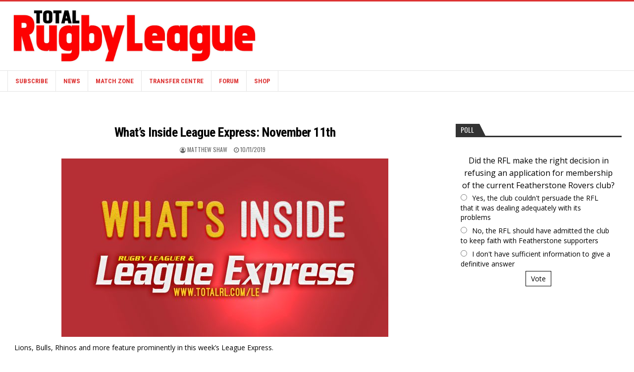

--- FILE ---
content_type: text/html; charset=UTF-8
request_url: https://www.totalrl.com/whats-inside-league-express-november-11th/
body_size: 20132
content:
<!DOCTYPE html>
<html lang="en-US">
<head>
<meta charset="UTF-8">
<meta name="viewport" content="width=device-width, initial-scale=1, maximum-scale=1">
<link rel="profile" href="http://gmpg.org/xfn/11">
<link rel="pingback" href="https://www.totalrl.com/xmlrpc.php">
<title>What&#8217;s Inside League Express: November 11th &#8211; Total Rugby League</title>
<meta name='robots' content='max-image-preview:large' />
<link rel='dns-prefetch' href='//static.addtoany.com' />
<link rel='dns-prefetch' href='//js.stripe.com' />
<link rel='dns-prefetch' href='//fonts.googleapis.com' />
<link rel="alternate" type="application/rss+xml" title="Total Rugby League &raquo; Feed" href="https://www.totalrl.com/feed/" />
<link rel="alternate" type="application/rss+xml" title="Total Rugby League &raquo; Comments Feed" href="https://www.totalrl.com/comments/feed/" />
<link rel="alternate" title="oEmbed (JSON)" type="application/json+oembed" href="https://www.totalrl.com/wp-json/oembed/1.0/embed?url=https%3A%2F%2Fwww.totalrl.com%2Fwhats-inside-league-express-november-11th%2F" />
<link rel="alternate" title="oEmbed (XML)" type="text/xml+oembed" href="https://www.totalrl.com/wp-json/oembed/1.0/embed?url=https%3A%2F%2Fwww.totalrl.com%2Fwhats-inside-league-express-november-11th%2F&#038;format=xml" />
<!-- www.totalrl.com is managing ads with Advanced Ads 2.0.16 – https://wpadvancedads.com/ --><script id="total-ready">
			window.advanced_ads_ready=function(e,a){a=a||"complete";var d=function(e){return"interactive"===a?"loading"!==e:"complete"===e};d(document.readyState)?e():document.addEventListener("readystatechange",(function(a){d(a.target.readyState)&&e()}),{once:"interactive"===a})},window.advanced_ads_ready_queue=window.advanced_ads_ready_queue||[];		</script>
		<style type="text/css" media="all">
.wpautoterms-footer{background-color:#292929;text-align:center;}
.wpautoterms-footer a{color:#ffffff;font-family:Arial, sans-serif;font-size:12px;}
.wpautoterms-footer .separator{color:#ffffff;font-family:Arial, sans-serif;font-size:12px;}</style>
<style id='wp-img-auto-sizes-contain-inline-css' type='text/css'>
img:is([sizes=auto i],[sizes^="auto," i]){contain-intrinsic-size:3000px 1500px}
/*# sourceURL=wp-img-auto-sizes-contain-inline-css */
</style>
<style id='wp-emoji-styles-inline-css' type='text/css'>

	img.wp-smiley, img.emoji {
		display: inline !important;
		border: none !important;
		box-shadow: none !important;
		height: 1em !important;
		width: 1em !important;
		margin: 0 0.07em !important;
		vertical-align: -0.1em !important;
		background: none !important;
		padding: 0 !important;
	}
/*# sourceURL=wp-emoji-styles-inline-css */
</style>
<style id='wp-block-library-inline-css' type='text/css'>
:root{--wp-block-synced-color:#7a00df;--wp-block-synced-color--rgb:122,0,223;--wp-bound-block-color:var(--wp-block-synced-color);--wp-editor-canvas-background:#ddd;--wp-admin-theme-color:#007cba;--wp-admin-theme-color--rgb:0,124,186;--wp-admin-theme-color-darker-10:#006ba1;--wp-admin-theme-color-darker-10--rgb:0,107,160.5;--wp-admin-theme-color-darker-20:#005a87;--wp-admin-theme-color-darker-20--rgb:0,90,135;--wp-admin-border-width-focus:2px}@media (min-resolution:192dpi){:root{--wp-admin-border-width-focus:1.5px}}.wp-element-button{cursor:pointer}:root .has-very-light-gray-background-color{background-color:#eee}:root .has-very-dark-gray-background-color{background-color:#313131}:root .has-very-light-gray-color{color:#eee}:root .has-very-dark-gray-color{color:#313131}:root .has-vivid-green-cyan-to-vivid-cyan-blue-gradient-background{background:linear-gradient(135deg,#00d084,#0693e3)}:root .has-purple-crush-gradient-background{background:linear-gradient(135deg,#34e2e4,#4721fb 50%,#ab1dfe)}:root .has-hazy-dawn-gradient-background{background:linear-gradient(135deg,#faaca8,#dad0ec)}:root .has-subdued-olive-gradient-background{background:linear-gradient(135deg,#fafae1,#67a671)}:root .has-atomic-cream-gradient-background{background:linear-gradient(135deg,#fdd79a,#004a59)}:root .has-nightshade-gradient-background{background:linear-gradient(135deg,#330968,#31cdcf)}:root .has-midnight-gradient-background{background:linear-gradient(135deg,#020381,#2874fc)}:root{--wp--preset--font-size--normal:16px;--wp--preset--font-size--huge:42px}.has-regular-font-size{font-size:1em}.has-larger-font-size{font-size:2.625em}.has-normal-font-size{font-size:var(--wp--preset--font-size--normal)}.has-huge-font-size{font-size:var(--wp--preset--font-size--huge)}.has-text-align-center{text-align:center}.has-text-align-left{text-align:left}.has-text-align-right{text-align:right}.has-fit-text{white-space:nowrap!important}#end-resizable-editor-section{display:none}.aligncenter{clear:both}.items-justified-left{justify-content:flex-start}.items-justified-center{justify-content:center}.items-justified-right{justify-content:flex-end}.items-justified-space-between{justify-content:space-between}.screen-reader-text{border:0;clip-path:inset(50%);height:1px;margin:-1px;overflow:hidden;padding:0;position:absolute;width:1px;word-wrap:normal!important}.screen-reader-text:focus{background-color:#ddd;clip-path:none;color:#444;display:block;font-size:1em;height:auto;left:5px;line-height:normal;padding:15px 23px 14px;text-decoration:none;top:5px;width:auto;z-index:100000}html :where(.has-border-color){border-style:solid}html :where([style*=border-top-color]){border-top-style:solid}html :where([style*=border-right-color]){border-right-style:solid}html :where([style*=border-bottom-color]){border-bottom-style:solid}html :where([style*=border-left-color]){border-left-style:solid}html :where([style*=border-width]){border-style:solid}html :where([style*=border-top-width]){border-top-style:solid}html :where([style*=border-right-width]){border-right-style:solid}html :where([style*=border-bottom-width]){border-bottom-style:solid}html :where([style*=border-left-width]){border-left-style:solid}html :where(img[class*=wp-image-]){height:auto;max-width:100%}:where(figure){margin:0 0 1em}html :where(.is-position-sticky){--wp-admin--admin-bar--position-offset:var(--wp-admin--admin-bar--height,0px)}@media screen and (max-width:600px){html :where(.is-position-sticky){--wp-admin--admin-bar--position-offset:0px}}

/*# sourceURL=wp-block-library-inline-css */
</style><link rel='stylesheet' id='wc-blocks-style-css' href='https://www.totalrl.com/wp-content/plugins/woocommerce/assets/client/blocks/wc-blocks.css?ver=wc-10.4.3' type='text/css' media='all' />
<style id='global-styles-inline-css' type='text/css'>
:root{--wp--preset--aspect-ratio--square: 1;--wp--preset--aspect-ratio--4-3: 4/3;--wp--preset--aspect-ratio--3-4: 3/4;--wp--preset--aspect-ratio--3-2: 3/2;--wp--preset--aspect-ratio--2-3: 2/3;--wp--preset--aspect-ratio--16-9: 16/9;--wp--preset--aspect-ratio--9-16: 9/16;--wp--preset--color--black: #000000;--wp--preset--color--cyan-bluish-gray: #abb8c3;--wp--preset--color--white: #ffffff;--wp--preset--color--pale-pink: #f78da7;--wp--preset--color--vivid-red: #cf2e2e;--wp--preset--color--luminous-vivid-orange: #ff6900;--wp--preset--color--luminous-vivid-amber: #fcb900;--wp--preset--color--light-green-cyan: #7bdcb5;--wp--preset--color--vivid-green-cyan: #00d084;--wp--preset--color--pale-cyan-blue: #8ed1fc;--wp--preset--color--vivid-cyan-blue: #0693e3;--wp--preset--color--vivid-purple: #9b51e0;--wp--preset--gradient--vivid-cyan-blue-to-vivid-purple: linear-gradient(135deg,rgb(6,147,227) 0%,rgb(155,81,224) 100%);--wp--preset--gradient--light-green-cyan-to-vivid-green-cyan: linear-gradient(135deg,rgb(122,220,180) 0%,rgb(0,208,130) 100%);--wp--preset--gradient--luminous-vivid-amber-to-luminous-vivid-orange: linear-gradient(135deg,rgb(252,185,0) 0%,rgb(255,105,0) 100%);--wp--preset--gradient--luminous-vivid-orange-to-vivid-red: linear-gradient(135deg,rgb(255,105,0) 0%,rgb(207,46,46) 100%);--wp--preset--gradient--very-light-gray-to-cyan-bluish-gray: linear-gradient(135deg,rgb(238,238,238) 0%,rgb(169,184,195) 100%);--wp--preset--gradient--cool-to-warm-spectrum: linear-gradient(135deg,rgb(74,234,220) 0%,rgb(151,120,209) 20%,rgb(207,42,186) 40%,rgb(238,44,130) 60%,rgb(251,105,98) 80%,rgb(254,248,76) 100%);--wp--preset--gradient--blush-light-purple: linear-gradient(135deg,rgb(255,206,236) 0%,rgb(152,150,240) 100%);--wp--preset--gradient--blush-bordeaux: linear-gradient(135deg,rgb(254,205,165) 0%,rgb(254,45,45) 50%,rgb(107,0,62) 100%);--wp--preset--gradient--luminous-dusk: linear-gradient(135deg,rgb(255,203,112) 0%,rgb(199,81,192) 50%,rgb(65,88,208) 100%);--wp--preset--gradient--pale-ocean: linear-gradient(135deg,rgb(255,245,203) 0%,rgb(182,227,212) 50%,rgb(51,167,181) 100%);--wp--preset--gradient--electric-grass: linear-gradient(135deg,rgb(202,248,128) 0%,rgb(113,206,126) 100%);--wp--preset--gradient--midnight: linear-gradient(135deg,rgb(2,3,129) 0%,rgb(40,116,252) 100%);--wp--preset--font-size--small: 13px;--wp--preset--font-size--medium: 20px;--wp--preset--font-size--large: 36px;--wp--preset--font-size--x-large: 42px;--wp--preset--spacing--20: 0.44rem;--wp--preset--spacing--30: 0.67rem;--wp--preset--spacing--40: 1rem;--wp--preset--spacing--50: 1.5rem;--wp--preset--spacing--60: 2.25rem;--wp--preset--spacing--70: 3.38rem;--wp--preset--spacing--80: 5.06rem;--wp--preset--shadow--natural: 6px 6px 9px rgba(0, 0, 0, 0.2);--wp--preset--shadow--deep: 12px 12px 50px rgba(0, 0, 0, 0.4);--wp--preset--shadow--sharp: 6px 6px 0px rgba(0, 0, 0, 0.2);--wp--preset--shadow--outlined: 6px 6px 0px -3px rgb(255, 255, 255), 6px 6px rgb(0, 0, 0);--wp--preset--shadow--crisp: 6px 6px 0px rgb(0, 0, 0);}:where(.is-layout-flex){gap: 0.5em;}:where(.is-layout-grid){gap: 0.5em;}body .is-layout-flex{display: flex;}.is-layout-flex{flex-wrap: wrap;align-items: center;}.is-layout-flex > :is(*, div){margin: 0;}body .is-layout-grid{display: grid;}.is-layout-grid > :is(*, div){margin: 0;}:where(.wp-block-columns.is-layout-flex){gap: 2em;}:where(.wp-block-columns.is-layout-grid){gap: 2em;}:where(.wp-block-post-template.is-layout-flex){gap: 1.25em;}:where(.wp-block-post-template.is-layout-grid){gap: 1.25em;}.has-black-color{color: var(--wp--preset--color--black) !important;}.has-cyan-bluish-gray-color{color: var(--wp--preset--color--cyan-bluish-gray) !important;}.has-white-color{color: var(--wp--preset--color--white) !important;}.has-pale-pink-color{color: var(--wp--preset--color--pale-pink) !important;}.has-vivid-red-color{color: var(--wp--preset--color--vivid-red) !important;}.has-luminous-vivid-orange-color{color: var(--wp--preset--color--luminous-vivid-orange) !important;}.has-luminous-vivid-amber-color{color: var(--wp--preset--color--luminous-vivid-amber) !important;}.has-light-green-cyan-color{color: var(--wp--preset--color--light-green-cyan) !important;}.has-vivid-green-cyan-color{color: var(--wp--preset--color--vivid-green-cyan) !important;}.has-pale-cyan-blue-color{color: var(--wp--preset--color--pale-cyan-blue) !important;}.has-vivid-cyan-blue-color{color: var(--wp--preset--color--vivid-cyan-blue) !important;}.has-vivid-purple-color{color: var(--wp--preset--color--vivid-purple) !important;}.has-black-background-color{background-color: var(--wp--preset--color--black) !important;}.has-cyan-bluish-gray-background-color{background-color: var(--wp--preset--color--cyan-bluish-gray) !important;}.has-white-background-color{background-color: var(--wp--preset--color--white) !important;}.has-pale-pink-background-color{background-color: var(--wp--preset--color--pale-pink) !important;}.has-vivid-red-background-color{background-color: var(--wp--preset--color--vivid-red) !important;}.has-luminous-vivid-orange-background-color{background-color: var(--wp--preset--color--luminous-vivid-orange) !important;}.has-luminous-vivid-amber-background-color{background-color: var(--wp--preset--color--luminous-vivid-amber) !important;}.has-light-green-cyan-background-color{background-color: var(--wp--preset--color--light-green-cyan) !important;}.has-vivid-green-cyan-background-color{background-color: var(--wp--preset--color--vivid-green-cyan) !important;}.has-pale-cyan-blue-background-color{background-color: var(--wp--preset--color--pale-cyan-blue) !important;}.has-vivid-cyan-blue-background-color{background-color: var(--wp--preset--color--vivid-cyan-blue) !important;}.has-vivid-purple-background-color{background-color: var(--wp--preset--color--vivid-purple) !important;}.has-black-border-color{border-color: var(--wp--preset--color--black) !important;}.has-cyan-bluish-gray-border-color{border-color: var(--wp--preset--color--cyan-bluish-gray) !important;}.has-white-border-color{border-color: var(--wp--preset--color--white) !important;}.has-pale-pink-border-color{border-color: var(--wp--preset--color--pale-pink) !important;}.has-vivid-red-border-color{border-color: var(--wp--preset--color--vivid-red) !important;}.has-luminous-vivid-orange-border-color{border-color: var(--wp--preset--color--luminous-vivid-orange) !important;}.has-luminous-vivid-amber-border-color{border-color: var(--wp--preset--color--luminous-vivid-amber) !important;}.has-light-green-cyan-border-color{border-color: var(--wp--preset--color--light-green-cyan) !important;}.has-vivid-green-cyan-border-color{border-color: var(--wp--preset--color--vivid-green-cyan) !important;}.has-pale-cyan-blue-border-color{border-color: var(--wp--preset--color--pale-cyan-blue) !important;}.has-vivid-cyan-blue-border-color{border-color: var(--wp--preset--color--vivid-cyan-blue) !important;}.has-vivid-purple-border-color{border-color: var(--wp--preset--color--vivid-purple) !important;}.has-vivid-cyan-blue-to-vivid-purple-gradient-background{background: var(--wp--preset--gradient--vivid-cyan-blue-to-vivid-purple) !important;}.has-light-green-cyan-to-vivid-green-cyan-gradient-background{background: var(--wp--preset--gradient--light-green-cyan-to-vivid-green-cyan) !important;}.has-luminous-vivid-amber-to-luminous-vivid-orange-gradient-background{background: var(--wp--preset--gradient--luminous-vivid-amber-to-luminous-vivid-orange) !important;}.has-luminous-vivid-orange-to-vivid-red-gradient-background{background: var(--wp--preset--gradient--luminous-vivid-orange-to-vivid-red) !important;}.has-very-light-gray-to-cyan-bluish-gray-gradient-background{background: var(--wp--preset--gradient--very-light-gray-to-cyan-bluish-gray) !important;}.has-cool-to-warm-spectrum-gradient-background{background: var(--wp--preset--gradient--cool-to-warm-spectrum) !important;}.has-blush-light-purple-gradient-background{background: var(--wp--preset--gradient--blush-light-purple) !important;}.has-blush-bordeaux-gradient-background{background: var(--wp--preset--gradient--blush-bordeaux) !important;}.has-luminous-dusk-gradient-background{background: var(--wp--preset--gradient--luminous-dusk) !important;}.has-pale-ocean-gradient-background{background: var(--wp--preset--gradient--pale-ocean) !important;}.has-electric-grass-gradient-background{background: var(--wp--preset--gradient--electric-grass) !important;}.has-midnight-gradient-background{background: var(--wp--preset--gradient--midnight) !important;}.has-small-font-size{font-size: var(--wp--preset--font-size--small) !important;}.has-medium-font-size{font-size: var(--wp--preset--font-size--medium) !important;}.has-large-font-size{font-size: var(--wp--preset--font-size--large) !important;}.has-x-large-font-size{font-size: var(--wp--preset--font-size--x-large) !important;}
/*# sourceURL=global-styles-inline-css */
</style>

<style id='classic-theme-styles-inline-css' type='text/css'>
/*! This file is auto-generated */
.wp-block-button__link{color:#fff;background-color:#32373c;border-radius:9999px;box-shadow:none;text-decoration:none;padding:calc(.667em + 2px) calc(1.333em + 2px);font-size:1.125em}.wp-block-file__button{background:#32373c;color:#fff;text-decoration:none}
/*# sourceURL=/wp-includes/css/classic-themes.min.css */
</style>
<link rel='stylesheet' id='wpautoterms_css-css' href='https://www.totalrl.com/wp-content/plugins/auto-terms-of-service-and-privacy-policy/css/wpautoterms.css?ver=6.9' type='text/css' media='all' />
<link rel='stylesheet' id='contact-form-7-css' href='https://www.totalrl.com/wp-content/plugins/contact-form-7/includes/css/styles.css?ver=6.1.4' type='text/css' media='all' />
<link rel='stylesheet' id='latest-post-shortcode-lps-block-style-css' href='https://www.totalrl.com/wp-content/plugins/latest-post-shortcode/lps-block/build/style-view.css?ver=lpsv14.220251116.1959' type='text/css' media='all' />
<link rel='stylesheet' id='woocommerce-layout-css' href='https://www.totalrl.com/wp-content/plugins/woocommerce/assets/css/woocommerce-layout.css?ver=10.4.3' type='text/css' media='all' />
<link rel='stylesheet' id='woocommerce-smallscreen-css' href='https://www.totalrl.com/wp-content/plugins/woocommerce/assets/css/woocommerce-smallscreen.css?ver=10.4.3' type='text/css' media='only screen and (max-width: 768px)' />
<link rel='stylesheet' id='woocommerce-general-css' href='https://www.totalrl.com/wp-content/plugins/woocommerce/assets/css/woocommerce.css?ver=10.4.3' type='text/css' media='all' />
<style id='woocommerce-inline-inline-css' type='text/css'>
.woocommerce form .form-row .required { visibility: visible; }
/*# sourceURL=woocommerce-inline-inline-css */
</style>
<link rel='stylesheet' id='yop-public-css' href='https://www.totalrl.com/wp-content/plugins/yop-poll/public/assets/css/yop-poll-public-6.5.39.css?ver=6.9' type='text/css' media='all' />
<link rel='stylesheet' id='issuem-leaky-paywall-css' href='https://www.totalrl.com/wp-content/plugins/leaky-paywall//css/issuem-leaky-paywall.css?ver=4.22.6' type='text/css' media='all' />
<link rel='stylesheet' id='leaky-paywall-trials-css' href='https://www.totalrl.com/wp-content/plugins/leaky-paywall-trials//css/style.css?ver=1.9.4' type='text/css' media='all' />
<link rel='stylesheet' id='leaky-paywall-quick-register-css' href='https://www.totalrl.com/wp-content/plugins/leaky-paywall-quick-register/includes/css/style.css?ver=1.1.7' type='text/css' media='all' />
<link rel='stylesheet' id='leaky-paywall-coupons-css-css' href='https://www.totalrl.com/wp-content/plugins/leaky-paywall-coupons//css/leaky-paywall-coupons.css?ver=2.4.2' type='text/css' media='all' />
<link rel='stylesheet' id='bestwp-maincss-css' href='https://www.totalrl.com/wp-content/themes/bestwp-pro/style.css' type='text/css' media='all' />
<link rel='stylesheet' id='font-awesome-css' href='https://www.totalrl.com/wp-content/themes/bestwp-pro/assets/css/font-awesome.min.css' type='text/css' media='all' />
<link rel='stylesheet' id='bestwp-webfont-css' href='//fonts.googleapis.com/css?family=Playfair+Display:400,400i,700,700i|Domine:400,700|Oswald:400,700|Patua+One&#038;display=swap' type='text/css' media='all' />
<link rel='stylesheet' id='bestwp-customfont-css' href='//fonts.googleapis.com/css?family=Open+Sans:400,400i,700,700i|Roboto+Condensed:400,400i,700,700i&#038;display=swap' type='text/css' media='all' />
<link rel='stylesheet' id='wp-pagenavi-css' href='https://www.totalrl.com/wp-content/plugins/wp-pagenavi/pagenavi-css.css?ver=2.70' type='text/css' media='all' />
<link rel='stylesheet' id='tablepress-default-css' href='https://www.totalrl.com/wp-content/plugins/tablepress/css/build/default.css?ver=3.2.6' type='text/css' media='all' />
<link rel='stylesheet' id='addtoany-css' href='https://www.totalrl.com/wp-content/plugins/add-to-any/addtoany.min.css?ver=1.16' type='text/css' media='all' />
<script type="text/javascript" id="lps-vars-js-after">
/* <![CDATA[ */
const lpsSettings = {"ajaxUrl": "https://www.totalrl.com/wp-admin/admin-ajax.php"};
//# sourceURL=lps-vars-js-after
/* ]]> */
</script>
<script type="text/javascript" src="https://www.totalrl.com/wp-includes/js/jquery/jquery.min.js?ver=3.7.1" id="jquery-core-js"></script>
<script type="text/javascript" src="https://www.totalrl.com/wp-includes/js/jquery/jquery-migrate.min.js?ver=3.4.1" id="jquery-migrate-js"></script>
<script type="text/javascript" src="https://www.totalrl.com/wp-includes/js/dist/dom-ready.min.js?ver=f77871ff7694fffea381" id="wp-dom-ready-js"></script>
<script type="text/javascript" src="https://www.totalrl.com/wp-content/plugins/auto-terms-of-service-and-privacy-policy/js/base.js?ver=3.0.4" id="wpautoterms_base-js"></script>
<script type="text/javascript" id="addtoany-core-js-before">
/* <![CDATA[ */
window.a2a_config=window.a2a_config||{};a2a_config.callbacks=[];a2a_config.overlays=[];a2a_config.templates={};
a2a_config.callbacks.push({ready:function(){document.querySelectorAll(".a2a_s_undefined").forEach(function(emptyIcon){emptyIcon.parentElement.style.display="none";})}});

//# sourceURL=addtoany-core-js-before
/* ]]> */
</script>
<script type="text/javascript" defer src="https://static.addtoany.com/menu/page.js" id="addtoany-core-js"></script>
<script type="text/javascript" defer src="https://www.totalrl.com/wp-content/plugins/add-to-any/addtoany.min.js?ver=1.1" id="addtoany-jquery-js"></script>
<script type="text/javascript" src="https://www.totalrl.com/wp-content/plugins/woocommerce/assets/js/jquery-blockui/jquery.blockUI.min.js?ver=2.7.0-wc.10.4.3" id="wc-jquery-blockui-js" defer="defer" data-wp-strategy="defer"></script>
<script type="text/javascript" id="wc-add-to-cart-js-extra">
/* <![CDATA[ */
var wc_add_to_cart_params = {"ajax_url":"/wp-admin/admin-ajax.php","wc_ajax_url":"/?wc-ajax=%%endpoint%%","i18n_view_cart":"View cart","cart_url":"https://www.totalrl.com/cart/","is_cart":"","cart_redirect_after_add":"yes"};
//# sourceURL=wc-add-to-cart-js-extra
/* ]]> */
</script>
<script type="text/javascript" src="https://www.totalrl.com/wp-content/plugins/woocommerce/assets/js/frontend/add-to-cart.min.js?ver=10.4.3" id="wc-add-to-cart-js" defer="defer" data-wp-strategy="defer"></script>
<script type="text/javascript" src="https://www.totalrl.com/wp-content/plugins/woocommerce/assets/js/js-cookie/js.cookie.min.js?ver=2.1.4-wc.10.4.3" id="wc-js-cookie-js" defer="defer" data-wp-strategy="defer"></script>
<script type="text/javascript" id="woocommerce-js-extra">
/* <![CDATA[ */
var woocommerce_params = {"ajax_url":"/wp-admin/admin-ajax.php","wc_ajax_url":"/?wc-ajax=%%endpoint%%","i18n_password_show":"Show password","i18n_password_hide":"Hide password"};
//# sourceURL=woocommerce-js-extra
/* ]]> */
</script>
<script type="text/javascript" src="https://www.totalrl.com/wp-content/plugins/woocommerce/assets/js/frontend/woocommerce.min.js?ver=10.4.3" id="woocommerce-js" defer="defer" data-wp-strategy="defer"></script>
<script type="text/javascript" id="yop-public-js-extra">
/* <![CDATA[ */
var objectL10n = {"yopPollParams":{"urlParams":{"ajax":"https://www.totalrl.com/wp-admin/admin-ajax.php","wpLogin":"https://www.totalrl.com/wp-login.php?redirect_to=https%3A%2F%2Fwww.totalrl.com%2Fwp-admin%2Fadmin-ajax.php%3Faction%3Dyop_poll_record_wordpress_vote"},"apiParams":{"reCaptcha":{"siteKey":""},"reCaptchaV2Invisible":{"siteKey":""},"reCaptchaV3":{"siteKey":""},"hCaptcha":{"siteKey":""},"cloudflareTurnstile":{"siteKey":""}},"captchaParams":{"imgPath":"https://www.totalrl.com/wp-content/plugins/yop-poll/public/assets/img/","url":"https://www.totalrl.com/wp-content/plugins/yop-poll/app.php","accessibilityAlt":"Sound icon","accessibilityTitle":"Accessibility option: listen to a question and answer it!","accessibilityDescription":"Type below the \u003Cstrong\u003Eanswer\u003C/strong\u003E to what you hear. Numbers or words:","explanation":"Click or touch the \u003Cstrong\u003EANSWER\u003C/strong\u003E","refreshAlt":"Refresh/reload icon","refreshTitle":"Refresh/reload: get new images and accessibility option!"},"voteParams":{"invalidPoll":"Invalid Poll","noAnswersSelected":"No answer selected","minAnswersRequired":"At least {min_answers_allowed} answer(s) required","maxAnswersRequired":"A max of {max_answers_allowed} answer(s) accepted","noAnswerForOther":"No other answer entered","noValueForCustomField":"{custom_field_name} is required","tooManyCharsForCustomField":"","consentNotChecked":"You must agree to our terms and conditions","noCaptchaSelected":"Captcha is required","thankYou":"Thank you for your vote"},"resultsParams":{"singleVote":"vote","multipleVotes":"votes","singleAnswer":"answer","multipleAnswers":"answers"}}};
//# sourceURL=yop-public-js-extra
/* ]]> */
</script>
<script type="text/javascript" src="https://www.totalrl.com/wp-content/plugins/yop-poll/public/assets/js/yop-poll-public-6.5.39.min.js?ver=6.9" id="yop-public-js"></script>
<script type="text/javascript" src="https://www.totalrl.com/wp-content/plugins/leaky-paywall-registration-redirect/js/leaky-paywall-registration-redirect.js?ver=1.3.2" id="lp_registration_redirect-js"></script>
<script type="text/javascript" src="https://www.totalrl.com/wp-content/plugins/leaky-paywall-coupons//js/script.js?ver=2.4.2" id="leaky-paywall-coupons-js-js"></script>
<script type="text/javascript" id="advanced-ads-advanced-js-js-extra">
/* <![CDATA[ */
var advads_options = {"blog_id":"1","privacy":{"enabled":false,"state":"not_needed"}};
//# sourceURL=advanced-ads-advanced-js-js-extra
/* ]]> */
</script>
<script type="text/javascript" src="https://www.totalrl.com/wp-content/plugins/advanced-ads/public/assets/js/advanced.min.js?ver=2.0.16" id="advanced-ads-advanced-js-js"></script>
<script type="text/javascript" src="https://js.stripe.com/v3/?ver=4.22.6" id="stripe-js"></script>
<link rel="https://api.w.org/" href="https://www.totalrl.com/wp-json/" /><link rel="alternate" title="JSON" type="application/json" href="https://www.totalrl.com/wp-json/wp/v2/posts/2802593" /><link rel="EditURI" type="application/rsd+xml" title="RSD" href="https://www.totalrl.com/xmlrpc.php?rsd" />
<meta name="generator" content="WordPress 6.9" />
<meta name="generator" content="WooCommerce 10.4.3" />
<link rel="canonical" href="https://www.totalrl.com/whats-inside-league-express-november-11th/" />
<link rel='shortlink' href='https://www.totalrl.com/?p=2802593' />
<script>advads_items = { conditions: {}, display_callbacks: {}, display_effect_callbacks: {}, hide_callbacks: {}, backgrounds: {}, effect_durations: {}, close_functions: {}, showed: [] };</script><style type="text/css" id="total-layer-custom-css"></style>		<script defer async="async" src="https://www.google.com/recaptcha/api.js?render=6LfTXpcnAAAAAHd1akkdKnGrU217B-jCdsJ2PTnJ"></script>
		<script>
			window.onload = (event) => {

				let lpForm = document.getElementById('leaky-paywall-payment-form');

				if (lpForm !== null) {
					grecaptcha.ready(function() {
						grecaptcha.execute('6LfTXpcnAAAAAHd1akkdKnGrU217B-jCdsJ2PTnJ', {
							action: 'register'
						}).then(function(token) {

							console.log('token: ' + token);
							let recaptchaResponse = document.getElementById('recaptcha-response');

							if (recaptchaResponse !== null) {
								recaptchaResponse.value = token;
							}

						});
					});
				}

				let lpQrFrom = document.getElementById('leaky-paywall-quick-register');

				if (lpQrFrom !== null) {
					grecaptcha.ready(function() {
						grecaptcha.execute('6LfTXpcnAAAAAHd1akkdKnGrU217B-jCdsJ2PTnJ', {
							action: 'register'
						}).then(function(token) {

							console.log('token: ' + token);
							let recaptchaResponse = document.getElementById('recaptcha-response');

							if (recaptchaResponse !== null) {
								recaptchaResponse.value = token;
							}

						});
					});
				}
			};
		</script>
		<style>
			.grecaptcha-badge {
				visibility: hidden;
			}
		</style>
	    <style type="text/css">
    body{font-family:'Open Sans';font-size:14px;font-weight:;font-style:;line-height:;}

    h1{font-size:;font-weight:;font-style:;}
    h2{font-size:;font-weight:;font-style:;}
    h3{font-size:;font-weight:;font-style:;}
    h4{font-size:;font-weight:;font-style:;}
    h5{font-size:;font-weight:;font-style:;}
    h6{font-size:;font-weight:;font-style:;}
    h1,h2,h3,h4,h5,h6{font-family:'Roboto Condensed';line-height:;}

    .bestwp-nav-primary-menu a{font-family:;font-size:;font-weight:;font-style:;}

    .bestwp-site-title{font-family:'Roboto Condensed';font-size:;font-weight:;font-style:;line-height: !important;}
    .bestwp-site-description{font-family:'Roboto Condensed';font-size:;font-weight:;font-style:;line-height: !important;}

    .bestwp-secondary-nav-menu a{font-family:'Roboto Condensed';font-size:;font-weight:700;font-style:;}

    .bestwp-trending-news{font-family:'Oswald';font-size:;font-weight:;font-style:;}

    .entry-title{font-family:'Roboto Condensed';font-size:;font-weight:;font-style:;line-height:;}

    .bestwp-posts .bestwp-posts-heading,.bestwp-sidebar-widget-areas .widget .bestwp-widget-title,.bestwp-featured-posts-area .widget .bestwp-widget-title{font-family:;font-size:;font-weight:;font-style:;line-height:;}

    #bestwp-footer-blocks .widget .bestwp-widget-title{font-family:;font-size:;font-weight:;font-style:;line-height:;}

    .bestwp-fp01-post .bestwp-fp01-post-title,.bestwp-fp02-post .bestwp-fp02-post-title,.bestwp-fp10-post .bestwp-fp10-post-title,.bestwp-fp11-post .bestwp-fp11-post-title,.bestwp-fp12-post .bestwp-fp12-post-title,.bestwp-fp13-post .bestwp-fp13-post-title,.bestwp-fp14-post .bestwp-fp14-post-title,.bestwp-fp15-post .bestwp-fp15-post-title,.bestwp-fp16-post .bestwp-fp16-post-title{font-family:'Roboto Condensed';font-size:18px;font-weight:;font-style:;line-height:;}

    .bestwp-related-posts-wrap h4,.bestwp-fp02-posts-left .bestwp-fp02-post .bestwp-fp02-post-title,.bestwp-fp03-post .bestwp-fp03-post-title,.bestwp-fp04-post .bestwp-fp04-post-title,.bestwp-fp05-post .bestwp-fp05-post-title,.bestwp-fp06-post .bestwp-fp06-post-title,.bestwp-fp08-post .bestwp-fp08-post-title,.bestwp-fp09-post .bestwp-fp09-post-title,.bestwp-fp11-post:first-child .bestwp-fp11-post-title,.bestwp-fp12-posts-left .bestwp-fp12-post .bestwp-fp12-post-title,.bestwp-fp14-post:first-child .bestwp-fp14-post-title,.bestwp-fp15-post:first-child .bestwp-fp15-post-title,.bestwp-fp17-post .bestwp-fp17-post-title,.bestwp-carousel-title{font-family:'Roboto Condensed';font-size:;font-weight:;font-style:;line-height:;}

    .bestwp-fp02-post-categories a,.bestwp-fp03-post-categories a,.bestwp-fp04-post-categories a,.bestwp-fp05-post-categories a,.bestwp-fp06-post-categories a,.bestwp-fp08-post-categories a,.bestwp-fp09-post-categories a,.bestwp-fp11-post-categories a,.bestwp-fp12-post-categories a,.bestwp-fp13-post-categories a,.bestwp-fp14-post-categories a,.bestwp-fp15-post-categories a,.bestwp-fp16-post-categories a,.bestwp-fp17-post-categories a,.bestwp-carousel-post-categories a{font-family:'Roboto Condensed';font-size:;font-weight:;font-style:;}

    .bestwp-entry-meta-single,.bestwp-fp01-post-footer,.bestwp-fp02-post-footer,.bestwp-fp03-post-footer,.bestwp-fp04-post-footer,.bestwp-fp05-post-footer,.bestwp-fp06-post-footer,.bestwp-fp08-post-footer,.bestwp-fp09-post-footer,.bestwp-fp10-post-footer,.bestwp-fp11-post-footer,.bestwp-fp12-post-footer,.bestwp-fp13-post-footer,.bestwp-fp14-post-footer,.bestwp-fp15-post-footer,.bestwp-fp16-post-footer,.bestwp-fp17-post-footer,.bestwp-carousel-post-footer{font-family:;font-size:;font-weight:;font-style:;}

    .bestwp-fp02-post-read-more,.bestwp-fp03-post-read-more,.bestwp-fp04-post-read-more,.bestwp-fp05-post-read-more,.bestwp-fp06-post-read-more,.bestwp-fp08-post-read-more,.bestwp-fp11-post-read-more,.bestwp-fp12-post-read-more,.bestwp-fp13-post-read-more,.bestwp-fp14-post-read-more,.bestwp-fp15-post-read-more{font-family:;font-size:;font-weight:;font-style:;}
    </style>
        <style type="text/css">
        
        body,button,input,select,textarea{color:#000000}
                
                    
            .bestwp-nav-primary{border-bottom:3px solid #dd3333}
                        .bestwp-nav-primary-menu a:hover,.bestwp-nav-primary-menu .current-menu-item > a,.bestwp-nav-primary-menu .sub-menu .current-menu-item > a:hover,.bestwp-nav-primary-menu .current_page_item > a,.bestwp-nav-primary-menu .children .current_page_item > a:hover{background:#dd3333}
                        
    
        .bestwp-nav-secondary{background:#ffffff}
                .bestwp-secondary-nav-menu a{color:#dd3333}
    @media only screen and (max-width: 1112px) {
    .bestwp-secondary-nav-menu.bestwp-secondary-responsive-menu > .menu-item-has-children:before,.bestwp-secondary-nav-menu.bestwp-secondary-responsive-menu > .page_item_has_children:before{color:#dd3333}
    .bestwp-secondary-nav-menu.bestwp-secondary-responsive-menu .bestwp-secondary-menu-open.menu-item-has-children:before,.bestwp-secondary-nav-menu.bestwp-secondary-responsive-menu .bestwp-secondary-menu-open.page_item_has_children:before{color:#dd3333}
    }
                .bestwp-secondary-nav-menu a:hover,.bestwp-secondary-nav-menu .current-menu-item > a,.bestwp-secondary-nav-menu .sub-menu .current-menu-item > a:hover,.bestwp-secondary-nav-menu .current_page_item > a,.bestwp-secondary-nav-menu .children .current_page_item > a:hover{color:#dd3333}
    .bestwp-secondary-nav-menu .sub-menu .current-menu-item > a,.bestwp-secondary-nav-menu .children .current_page_item > a{color:#dd3333}
                        .bestwp-secondary-responsive-menu-icon::before{color: #dd3333}
    
                            
        
        
    
    
        .entry-content a{color:#000000;}
        
                
        
        
        
                
            .bestwp-box{border:1px solid #ffffff}
                    .bestwp-posts .bestwp-posts-heading{background:#ffffff;}
    .bestwp-sidebar-widget-areas .widget .bestwp-widget-title{background:#ffffff;}
    .bestwp-featured-posts-area .widget .bestwp-widget-title{background:#ffffff;}
        
        
                
                            
            
        .bestwp-nav-secondary,.bestwp-nav-primary,#bestwp-footer,.bestwp-box{-webkit-box-shadow:none;-moz-box-shadow:none;box-shadow:none;}    </style>
    	<noscript><style>.woocommerce-product-gallery{ opacity: 1 !important; }</style></noscript>
			<script type="text/javascript">
			var advadsCfpQueue = [];
			var advadsCfpAd = function( adID ) {
				if ( 'undefined' === typeof advadsProCfp ) {
					advadsCfpQueue.push( adID )
				} else {
					advadsProCfp.addElement( adID )
				}
			}
		</script>
		<style type="text/css" id="custom-background-css">
body.custom-background { background-color: #ffffff; }
</style>
	<link rel="icon" href="https://www.totalrl.com/wp-content/uploads/2025/11/cropped-TRL-logo-short-32x32.jpg" sizes="32x32" />
<link rel="icon" href="https://www.totalrl.com/wp-content/uploads/2025/11/cropped-TRL-logo-short-192x192.jpg" sizes="192x192" />
<link rel="apple-touch-icon" href="https://www.totalrl.com/wp-content/uploads/2025/11/cropped-TRL-logo-short-180x180.jpg" />
<meta name="msapplication-TileImage" content="https://www.totalrl.com/wp-content/uploads/2025/11/cropped-TRL-logo-short-270x270.jpg" />
		<style type="text/css" id="wp-custom-css">
			body.home.page .bestwp-post-singular{display:none;}

#leaky-paywall-quick-register-form input[type="submit"] {
  background: #f00d0d;
}

[class*="leaky"][class*="paywall"] [id^="mmt-"],
[class*="leaky"][class*="paywall"] [class^="mmt-"] {
display: none !important;
min-height: 0 !important;
height: auto !important;
}
#leaky-paywall-quick-register-form .form-field label {
  display: none;
}

.leaky-paywall-payment-button a, .leaky-paywall-payment-button a:hover {
	  margin-top:18px;
    background: #f00d0d; 
	  color: #fff;
}

		</style>
			<script type="text/javascript" src="//monu.delivery/site/8/d/888a21-7200-4950-964c-28a7af0912d4.js" data-cfasync="false"></script>
</head>
	
<!-- Google tag (gtag.js) -->
<script async src="https://www.googletagmanager.com/gtag/js?id=G-T0X9PDBY56"></script>
<script>
  window.dataLayer = window.dataLayer || [];
  function gtag(){dataLayer.push(arguments);}
  gtag('js', new Date());

  gtag('config', 'G-T0X9PDBY56');
</script>
	
<body class="wp-singular post-template-default single single-post postid-2802593 single-format-standard custom-background wp-custom-logo wp-theme-bestwp-pro bestwp-animated bestwp-fadein theme-bestwp-pro woocommerce-no-js bestwp-group-blog bestwp-layout-c-s2 bestwp-header-banner aa-prefix-total-" id="bestwp-site-body" itemscope="itemscope" itemtype="http://schema.org/WebPage">

<div class="bestwp-container bestwp-primary-menu-container clearfix">
<div class="bestwp-primary-menu-container-inside clearfix">

<nav class="bestwp-nav-primary" id="bestwp-primary-navigation" itemscope="itemscope" itemtype="http://schema.org/SiteNavigationElement" role="navigation">
<div class="bestwp-outer-wrapper">


<div class='bestwp-top-social-icons'>
                                                                                                                            <a href="#" title="Search" class="bestwp-social-icon-search"><i class="fa fa-search"></i></a>
</div>

</div>
</nav>

<div id="bestwp-search-overlay-wrap" class="bestwp-search-overlay">
  <span class="bestwp-search-closebtn" title="Close Search">&#xD7;</span>
  <div class="bestwp-search-overlay-content">
    
<form role="search" method="get" class="bestwp-search-form" action="https://www.totalrl.com/">
<label>
    <span class="screen-reader-text">Search for:</span>
    <input type="search" class="bestwp-search-field" placeholder="Search &hellip;" value="" name="s" />
</label>
<input type="submit" class="bestwp-search-submit" value="&#xf002;" />
</form>  </div>
</div>

</div>
</div>

<div class="bestwp-container" id="bestwp-header" itemscope="itemscope" itemtype="http://schema.org/WPHeader" role="banner">
<div class="bestwp-head-content clearfix" id="bestwp-head-content">


<div class="bestwp-outer-wrapper">
<div class="bestwp-header-inside clearfix">

<div id="bestwp-logo">
    <div class="site-branding">
    <a href="https://www.totalrl.com/" rel="home" class="bestwp-logo-img-link">
        <img src="https://www.totalrl.com/wp-content/uploads/2025/11/cropped-TRL-logo-1-scaled-1.jpg" alt="" class="bestwp-logo-img"/>
    </a>
    </div>
</div><!--/#bestwp-logo -->

<div id="bestwp-header-banner">
</div><!--/#bestwp-header-banner -->


</div>
</div>

</div><!--/#bestwp-head-content -->
</div><!--/#bestwp-header -->

<div class="bestwp-container bestwp-secondary-menu-container clearfix">
<div class="bestwp-secondary-menu-container-inside clearfix">

<nav class="bestwp-nav-secondary" id="bestwp-secondary-navigation" itemscope="itemscope" itemtype="http://schema.org/SiteNavigationElement" role="navigation">
<div class="bestwp-outer-wrapper">
<div class="menu-main-container"><ul id="bestwp-menu-secondary-navigation" class="bestwp-secondary-nav-menu bestwp-menu-secondary"><li id="menu-item-2862288" class="menu-item menu-item-type-post_type menu-item-object-page menu-item-has-children menu-item-2862288"><a href="https://www.totalrl.com/premium-subscription/">Subscribe</a>
<ul class="sub-menu">
	<li id="menu-item-2862286" class="menu-item menu-item-type-post_type menu-item-object-page menu-item-2862286"><a href="https://www.totalrl.com/premium-log-in/">Sign in</a></li>
	<li id="menu-item-2882035" class="menu-item menu-item-type-post_type menu-item-object-page menu-item-2882035"><a href="https://www.totalrl.com/premium-profile/">Members Area</a></li>
</ul>
</li>
<li id="menu-item-2862353" class="menu-item menu-item-type-taxonomy menu-item-object-category current-post-ancestor current-menu-parent current-post-parent menu-item-has-children menu-item-2862353"><a href="https://www.totalrl.com/category/news/">News</a>
<ul class="sub-menu">
	<li id="menu-item-2897919" class="menu-item menu-item-type-taxonomy menu-item-object-category menu-item-has-children menu-item-2897919"><a href="https://www.totalrl.com/category/super-league/">Super League</a>
	<ul class="sub-menu">
		<li id="menu-item-2897935" class="menu-item menu-item-type-taxonomy menu-item-object-category menu-item-2897935"><a href="https://www.totalrl.com/category/super-league/bradford-bulls/">Bradford Bulls</a></li>
		<li id="menu-item-2897925" class="menu-item menu-item-type-taxonomy menu-item-object-category menu-item-2897925"><a href="https://www.totalrl.com/category/super-league/castleford-tigers/">Castleford Tigers</a></li>
		<li id="menu-item-2897926" class="menu-item menu-item-type-taxonomy menu-item-object-category menu-item-2897926"><a href="https://www.totalrl.com/category/super-league/catalans-dragons/">Catalans Dragons</a></li>
		<li id="menu-item-2897927" class="menu-item menu-item-type-taxonomy menu-item-object-category menu-item-2897927"><a href="https://www.totalrl.com/category/super-league/huddersfield-giants/">Huddersfield Giants</a></li>
		<li id="menu-item-2897928" class="menu-item menu-item-type-taxonomy menu-item-object-category menu-item-2897928"><a href="https://www.totalrl.com/category/super-league/hull-fc/">Hull FC</a></li>
		<li id="menu-item-2897929" class="menu-item menu-item-type-taxonomy menu-item-object-category menu-item-2897929"><a href="https://www.totalrl.com/category/super-league/hull-kingston-rovers/">Hull KR</a></li>
		<li id="menu-item-2897930" class="menu-item menu-item-type-taxonomy menu-item-object-category menu-item-2897930"><a href="https://www.totalrl.com/category/super-league/leeds-rhinos/">Leeds Rhinos</a></li>
		<li id="menu-item-2897931" class="menu-item menu-item-type-taxonomy menu-item-object-category menu-item-2897931"><a href="https://www.totalrl.com/category/super-league/leigh-leopards/">Leigh Leopards</a></li>
		<li id="menu-item-2897921" class="menu-item menu-item-type-taxonomy menu-item-object-category menu-item-2897921"><a href="https://www.totalrl.com/category/super-league/st-helens/">St Helens</a></li>
		<li id="menu-item-2897943" class="menu-item menu-item-type-taxonomy menu-item-object-category menu-item-2897943"><a href="https://www.totalrl.com/category/super-league/toulouse-olympique/">Toulouse Olympique</a></li>
		<li id="menu-item-2897922" class="menu-item menu-item-type-taxonomy menu-item-object-category menu-item-2897922"><a href="https://www.totalrl.com/category/super-league/wakefield-trinity/">Wakefield Trinity</a></li>
		<li id="menu-item-2897923" class="menu-item menu-item-type-taxonomy menu-item-object-category menu-item-2897923"><a href="https://www.totalrl.com/category/super-league/warrington-wolves/">Warrington Wolves</a></li>
		<li id="menu-item-2897924" class="menu-item menu-item-type-taxonomy menu-item-object-category menu-item-2897924"><a href="https://www.totalrl.com/category/super-league/wigan-warriors/">Wigan Warriors</a></li>
		<li id="menu-item-2897945" class="menu-item menu-item-type-taxonomy menu-item-object-category menu-item-2897945"><a href="https://www.totalrl.com/category/super-league/york-knights/">York Knights</a></li>
	</ul>
</li>
	<li id="menu-item-2897932" class="menu-item menu-item-type-taxonomy menu-item-object-category menu-item-has-children menu-item-2897932"><a href="https://www.totalrl.com/category/championship/">Championship</a>
	<ul class="sub-menu">
		<li id="menu-item-2897933" class="menu-item menu-item-type-taxonomy menu-item-object-category menu-item-2897933"><a href="https://www.totalrl.com/category/championship/barrow-raiders/">Barrow Raiders</a></li>
		<li id="menu-item-2897934" class="menu-item menu-item-type-taxonomy menu-item-object-category menu-item-2897934"><a href="https://www.totalrl.com/category/championship/batley-bulldogs/">Batley Bulldogs</a></li>
		<li id="menu-item-2897948" class="menu-item menu-item-type-taxonomy menu-item-object-category menu-item-2897948"><a href="https://www.totalrl.com/category/championship/dewsbury-rams/">Dewsbury Rams</a></li>
		<li id="menu-item-2897936" class="menu-item menu-item-type-taxonomy menu-item-object-category menu-item-2897936"><a href="https://www.totalrl.com/category/championship/doncaster/">Doncaster</a></li>
		<li id="menu-item-2897937" class="menu-item menu-item-type-taxonomy menu-item-object-category menu-item-2897937"><a href="https://www.totalrl.com/category/championship/featherstone-rovers/">Featherstone Rovers</a></li>
		<li id="menu-item-2897949" class="menu-item menu-item-type-taxonomy menu-item-object-category menu-item-2897949"><a href="https://www.totalrl.com/category/championship/goole-vikings/">Goole Vikings</a></li>
		<li id="menu-item-2897938" class="menu-item menu-item-type-taxonomy menu-item-object-category menu-item-2897938"><a href="https://www.totalrl.com/category/championship/halifax/">Halifax Panthers</a></li>
		<li id="menu-item-2897939" class="menu-item menu-item-type-taxonomy menu-item-object-category menu-item-2897939"><a href="https://www.totalrl.com/category/championship/hunslet/">Hunslet</a></li>
		<li id="menu-item-2897950" class="menu-item menu-item-type-taxonomy menu-item-object-category menu-item-2897950"><a href="https://www.totalrl.com/category/championship/keighley-cougars/">Keighley Cougars</a></li>
		<li id="menu-item-2897940" class="menu-item menu-item-type-taxonomy menu-item-object-category menu-item-2897940"><a href="https://www.totalrl.com/category/championship/london-broncos/">London Broncos</a></li>
		<li id="menu-item-2897951" class="menu-item menu-item-type-taxonomy menu-item-object-category menu-item-2897951"><a href="https://www.totalrl.com/category/championship/midland-hurricanes/">Midlands Hurricanes</a></li>
		<li id="menu-item-2897952" class="menu-item menu-item-type-taxonomy menu-item-object-category menu-item-2897952"><a href="https://www.totalrl.com/category/championship/newcastle-thunder/">Newcastle Thunder</a></li>
		<li id="menu-item-2897953" class="menu-item menu-item-type-taxonomy menu-item-object-category menu-item-2897953"><a href="https://www.totalrl.com/category/championship/north-wales-crusaders/">North Wales Crusaders</a></li>
		<li id="menu-item-2897941" class="menu-item menu-item-type-taxonomy menu-item-object-category menu-item-2897941"><a href="https://www.totalrl.com/category/championship/oldham/">Oldham</a></li>
		<li id="menu-item-2897954" class="menu-item menu-item-type-taxonomy menu-item-object-category menu-item-2897954"><a href="https://www.totalrl.com/category/championship/rochdale-hornets/">Rochdale Hornets</a></li>
		<li id="menu-item-2897920" class="menu-item menu-item-type-taxonomy menu-item-object-category menu-item-2897920"><a href="https://www.totalrl.com/category/championship/salford-red-devils/">Salford</a></li>
		<li id="menu-item-2897942" class="menu-item menu-item-type-taxonomy menu-item-object-category menu-item-2897942"><a href="https://www.totalrl.com/category/championship/sheffield-eagles/">Sheffield Eagles</a></li>
		<li id="menu-item-2897955" class="menu-item menu-item-type-taxonomy menu-item-object-category menu-item-2897955"><a href="https://www.totalrl.com/category/championship/swinton-lions/">Swinton Lions</a></li>
		<li id="menu-item-2897956" class="menu-item menu-item-type-taxonomy menu-item-object-category menu-item-2897956"><a href="https://www.totalrl.com/category/championship/whitehaven/">Whitehaven</a></li>
		<li id="menu-item-2897944" class="menu-item menu-item-type-taxonomy menu-item-object-category menu-item-2897944"><a href="https://www.totalrl.com/category/championship/widnes-vikings/">Widnes Vikings</a></li>
		<li id="menu-item-2897957" class="menu-item menu-item-type-taxonomy menu-item-object-category menu-item-2897957"><a href="https://www.totalrl.com/category/championship/workington-town/">Workington Town</a></li>
	</ul>
</li>
	<li id="menu-item-2897958" class="menu-item menu-item-type-taxonomy menu-item-object-category menu-item-has-children menu-item-2897958"><a href="https://www.totalrl.com/category/women/">Women&#8217;s</a>
	<ul class="sub-menu">
		<li id="menu-item-2897963" class="menu-item menu-item-type-taxonomy menu-item-object-category menu-item-2897963"><a href="https://www.totalrl.com/category/women/barrow-raiders-women/">Barrow Raiders</a></li>
		<li id="menu-item-2928087" class="menu-item menu-item-type-taxonomy menu-item-object-category menu-item-2928087"><a href="https://www.totalrl.com/category/women/featherstone-rovers-women/">Featherstone Rovers</a></li>
		<li id="menu-item-2897964" class="menu-item menu-item-type-taxonomy menu-item-object-category menu-item-2897964"><a href="https://www.totalrl.com/category/women/huddersfield-giants-women/">Huddersfield Giants</a></li>
		<li id="menu-item-2897965" class="menu-item menu-item-type-taxonomy menu-item-object-category menu-item-2897965"><a href="https://www.totalrl.com/category/women/leeds-rhinos-women/">Leeds Rhinos</a></li>
		<li id="menu-item-2897966" class="menu-item menu-item-type-taxonomy menu-item-object-category menu-item-2897966"><a href="https://www.totalrl.com/category/women/leigh-leopards-women/">Leigh Leopards</a></li>
		<li id="menu-item-2897959" class="menu-item menu-item-type-taxonomy menu-item-object-category menu-item-2897959"><a href="https://www.totalrl.com/category/women/st-helens-women/">St Helens</a></li>
		<li id="menu-item-2897961" class="menu-item menu-item-type-taxonomy menu-item-object-category menu-item-2897961"><a href="https://www.totalrl.com/category/women/wigan-warriors-women/">Wigan Warriors</a></li>
		<li id="menu-item-2897962" class="menu-item menu-item-type-taxonomy menu-item-object-category menu-item-2897962"><a href="https://www.totalrl.com/category/women/york-valkyrie/">York Valkyrie</a></li>
	</ul>
</li>
	<li id="menu-item-2897970" class="menu-item menu-item-type-taxonomy menu-item-object-category menu-item-2897970"><a href="https://www.totalrl.com/category/wheelchair-rugby-league/">Wheelchair</a></li>
	<li id="menu-item-2897967" class="menu-item menu-item-type-taxonomy menu-item-object-category menu-item-2897967"><a href="https://www.totalrl.com/category/grassroots/">Grassroots</a></li>
	<li id="menu-item-2897969" class="menu-item menu-item-type-taxonomy menu-item-object-category menu-item-2897969"><a href="https://www.totalrl.com/category/nrl/">NRL</a></li>
	<li id="menu-item-2897968" class="menu-item menu-item-type-taxonomy menu-item-object-category menu-item-has-children menu-item-2897968"><a href="https://www.totalrl.com/category/international/">International</a>
	<ul class="sub-menu">
		<li id="menu-item-2897972" class="menu-item menu-item-type-taxonomy menu-item-object-category menu-item-2897972"><a href="https://www.totalrl.com/category/international/australia/">Australia</a></li>
		<li id="menu-item-2897973" class="menu-item menu-item-type-taxonomy menu-item-object-category menu-item-2897973"><a href="https://www.totalrl.com/category/international/cook-islands/">Cook Islands</a></li>
		<li id="menu-item-2897974" class="menu-item menu-item-type-taxonomy menu-item-object-category menu-item-2897974"><a href="https://www.totalrl.com/category/international/england/">England</a></li>
		<li id="menu-item-2897975" class="menu-item menu-item-type-taxonomy menu-item-object-category menu-item-2897975"><a href="https://www.totalrl.com/category/international/fiji/">Fiji</a></li>
		<li id="menu-item-2897976" class="menu-item menu-item-type-taxonomy menu-item-object-category menu-item-2897976"><a href="https://www.totalrl.com/category/international/france/">France</a></li>
		<li id="menu-item-2897977" class="menu-item menu-item-type-taxonomy menu-item-object-category menu-item-2897977"><a href="https://www.totalrl.com/category/international/ireland/">Ireland</a></li>
		<li id="menu-item-2897978" class="menu-item menu-item-type-taxonomy menu-item-object-category menu-item-2897978"><a href="https://www.totalrl.com/category/international/lebanon/">Lebanon</a></li>
		<li id="menu-item-2897979" class="menu-item menu-item-type-taxonomy menu-item-object-category menu-item-2897979"><a href="https://www.totalrl.com/category/international/new-zealand/">New Zealand</a></li>
		<li id="menu-item-2897985" class="menu-item menu-item-type-taxonomy menu-item-object-category menu-item-2897985"><a href="https://www.totalrl.com/category/international/papua-new-guinea/">Papua New Guinea</a></li>
		<li id="menu-item-2897980" class="menu-item menu-item-type-taxonomy menu-item-object-category menu-item-2897980"><a href="https://www.totalrl.com/category/international/samoa/">Samoa</a></li>
		<li id="menu-item-2897981" class="menu-item menu-item-type-taxonomy menu-item-object-category menu-item-2897981"><a href="https://www.totalrl.com/category/international/scotland/">Scotland</a></li>
		<li id="menu-item-2897982" class="menu-item menu-item-type-taxonomy menu-item-object-category menu-item-2897982"><a href="https://www.totalrl.com/category/international/tonga/">Tonga</a></li>
		<li id="menu-item-2897983" class="menu-item menu-item-type-taxonomy menu-item-object-category menu-item-2897983"><a href="https://www.totalrl.com/category/international/wales/">Wales</a></li>
	</ul>
</li>
</ul>
</li>
<li id="menu-item-2900911" class="menu-item menu-item-type-post_type menu-item-object-page menu-item-has-children menu-item-2900911"><a href="https://www.totalrl.com/matches/">Match Zone</a>
<ul class="sub-menu">
	<li id="menu-item-2935011" class="menu-item menu-item-type-post_type menu-item-object-page menu-item-2935011"><a href="https://www.totalrl.com/pre-season-games/">Pre-season games</a></li>
	<li id="menu-item-2900918" class="menu-item menu-item-type-post_type menu-item-object-page menu-item-2900918"><a href="https://www.totalrl.com/super-league/">Super League</a></li>
	<li id="menu-item-2900917" class="menu-item menu-item-type-post_type menu-item-object-page menu-item-2900917"><a href="https://www.totalrl.com/championship/">Championship</a></li>
	<li id="menu-item-2900915" class="menu-item menu-item-type-post_type menu-item-object-page menu-item-2900915"><a href="https://www.totalrl.com/womens-super-league/">Women’s Super League</a></li>
	<li id="menu-item-2900913" class="menu-item menu-item-type-post_type menu-item-object-page menu-item-2900913"><a href="https://www.totalrl.com/challenge-cup/">Challenge Cup</a></li>
	<li id="menu-item-2904928" class="menu-item menu-item-type-post_type menu-item-object-page menu-item-2904928"><a href="https://www.totalrl.com/womens-challenge-cup/">Women’s Challenge Cup</a></li>
	<li id="menu-item-2900912" class="menu-item menu-item-type-post_type menu-item-object-page menu-item-2900912"><a href="https://www.totalrl.com/1895-cup/">1895 Cup</a></li>
	<li id="menu-item-2900914" class="menu-item menu-item-type-post_type menu-item-object-page menu-item-2900914"><a href="https://www.totalrl.com/nrl/">NRL</a></li>
	<li id="menu-item-2926914" class="menu-item menu-item-type-post_type menu-item-object-page menu-item-2926914"><a href="https://www.totalrl.com/internationals/">Internationals</a></li>
</ul>
</li>
<li id="menu-item-2929406" class="menu-item menu-item-type-post_type menu-item-object-page menu-item-2929406"><a href="https://www.totalrl.com/transfers/">Transfer Centre</a></li>
<li id="menu-item-2926391" class="menu-item menu-item-type-custom menu-item-object-custom menu-item-2926391"><a href="//www.totalrl.com/forums">Forum</a></li>
<li id="menu-item-2926392" class="menu-item menu-item-type-post_type menu-item-object-page menu-item-has-children menu-item-2926392"><a href="https://www.totalrl.com/shop/">Shop</a>
<ul class="sub-menu">
	<li id="menu-item-2926720" class="menu-item menu-item-type-custom menu-item-object-custom menu-item-2926720"><a href="https://www.totalrl.com/product-category/book/">Books</a></li>
	<li id="menu-item-2926721" class="menu-item menu-item-type-custom menu-item-object-custom menu-item-2926721"><a href="https://www.totalrl.com/product-category/league-express/">League Express</a></li>
	<li id="menu-item-2926722" class="menu-item menu-item-type-custom menu-item-object-custom menu-item-2926722"><a href="https://www.totalrl.com/product-category/rugby-league-world/">Rugby League World</a></li>
	<li id="menu-item-2926393" class="menu-item menu-item-type-custom menu-item-object-custom menu-item-2926393"><a href="//ellisrugby.com/totalrl/">Clothing</a></li>
</ul>
</li>
</ul></div></div>
</nav>

</div>
</div>



<div class="bestwp-outer-wrapper">

<div class="bestwp-top-wrapper-outer clearfix">
<div class="bestwp-featured-posts-area bestwp-top-wrapper clearfix">



</div>
</div>

</div>

<div class="bestwp-outer-wrapper">

<div class="bestwp-container clearfix" id="bestwp-wrapper">
<div class="bestwp-content-wrapper clearfix" id="bestwp-content-wrapper">
<div class="bestwp-main-wrapper clearfix" id="bestwp-main-wrapper" itemscope="itemscope" itemtype="http://schema.org/Blog" role="main">
<div class="theiaStickySidebar">
<div class="bestwp-main-wrapper-inside clearfix">


<div class="bestwp-featured-posts-area bestwp-featured-posts-area-top clearfix">


<div class="bestwp-main-widget widget bestwp-box total-widget"><div class="bestwp-side-widget-inside bestwp-box-inside"><div data-total-trackid="2929960" data-total-trackbid="1" class="total-target" id="total-3130463713"><!-- Monumetric Header in-screen D:728x90 T:728x90 M:320x50,320x100 START -->

<div id="mmt-5a79f60f-04aa-4553-ac4c-3df77e3437cd"></div><script type="text/javascript" data-cfasync="false">$MMT = window.$MMT || {}; $MMT.cmd = $MMT.cmd || [];$MMT.cmd.push(function(){ $MMT.display.slots.push(["5a79f60f-04aa-4553-ac4c-3df77e3437cd"]); });</script>

<!-- Monumetric Header in-screen D:728x90 T:728x90 M:320x50,320x100 END -->
</div></div></div>
</div>


<div class="bestwp-posts-wrapper" id="bestwp-posts-wrapper">


    
<article id="post-2802593" class="bestwp-post-singular bestwp-box post-2802593 post type-post status-publish format-standard has-post-thumbnail hentry category-league-express category-news wpcat-1318-id wpcat-1528-id">
<div class='bestwp-box-inside'>

    <header class="entry-header">
        
        <h1 class="post-title entry-title"><a href="https://www.totalrl.com/whats-inside-league-express-november-11th/" rel="bookmark">What&#8217;s Inside League Express: November 11th</a></h1>
                <div class="bestwp-entry-meta-single">
    <span class="bestwp-entry-meta-single-author"><i class="fa fa-user-circle-o"></i>&nbsp;<span class="author vcard" itemscope="itemscope" itemtype="http://schema.org/Person" itemprop="author"><a class="url fn n" href="https://www.totalrl.com/author/matthew-shaw/">Matthew Shaw</a></span></span>    <span class="bestwp-entry-meta-single-date"><i class="fa fa-clock-o"></i>&nbsp;10/11/2019</span>            </div>
        </header><!-- .entry-header -->

    <div class="entry-content clearfix">
                                        <a href="https://www.totalrl.com/whats-inside-league-express-november-11th/" title="Permanent Link to What&#8217;s Inside League Express: November 11th"><img width="660" height="360" src="https://www.totalrl.com/wp-content/uploads/2018/12/WHATS-INSIDE-660x360.jpg" class="bestwp-post-thumbnail-single wp-post-image" alt="" decoding="async" fetchpriority="high" /></a>
                <p>Lions, Bulls, Rhinos and more feature prominently in this week&#8217;s League Express.</p>
<p>Here&#8217;s what we&#8217;ve got.</p><div class="total-content total-target" id="total-888423419" data-total-trackid="2930398" data-total-trackbid="1"><div id="mmt-058bb290-4b52-4709-9db2-853709ca3721"></div><script type="text/javascript" data-cfasync="false">$MMT = window.$MMT || {}; $MMT.cmd = $MMT.cmd || [];$MMT.cmd.push(function(){ $MMT.display.slots.push(["058bb290-4b52-4709-9db2-853709ca3721"]); });</script> </div>
<ul>
<li>It&#8217;s been another interesting week in the life of Bradford Bulls. We&#8217;ve got the latest.</li>
<li>Could this year&#8217;s Summer Bash have one less game than usual?</li>
<li>An update on Leeds&#8217; pursuit of Matt Prior.</li>
<li>Warrington respond to reports Ben Murdoch-Masila could be set to leave the club.</li>
<li>Robert Elstone is among those to react to the historic signing of Sonny Bill Williams.</li>
<li>Joe Cator and James Clare are among those interviewed.</li>
</ul>
<p>Get your copy in stores on Monday, or head over to TotalRL.com/LE for your online edition from Super evening.</p>
<div class="addtoany_share_save_container addtoany_content addtoany_content_bottom"><div class="a2a_kit a2a_kit_size_32 addtoany_list" data-a2a-url="https://www.totalrl.com/whats-inside-league-express-november-11th/" data-a2a-title="What’s Inside League Express: November 11th"><a class="a2a_button_facebook" href="https://www.addtoany.com/add_to/facebook?linkurl=https%3A%2F%2Fwww.totalrl.com%2Fwhats-inside-league-express-november-11th%2F&amp;linkname=What%E2%80%99s%20Inside%20League%20Express%3A%20November%2011th" title="Facebook" rel="nofollow noopener" target="_blank"></a><a class="a2a_button_bluesky" href="https://www.addtoany.com/add_to/bluesky?linkurl=https%3A%2F%2Fwww.totalrl.com%2Fwhats-inside-league-express-november-11th%2F&amp;linkname=What%E2%80%99s%20Inside%20League%20Express%3A%20November%2011th" title="Bluesky" rel="nofollow noopener" target="_blank"></a><a class="a2a_button_x" href="https://www.addtoany.com/add_to/x?linkurl=https%3A%2F%2Fwww.totalrl.com%2Fwhats-inside-league-express-november-11th%2F&amp;linkname=What%E2%80%99s%20Inside%20League%20Express%3A%20November%2011th" title="X" rel="nofollow noopener" target="_blank"></a><a class="a2a_button_threads" href="https://www.addtoany.com/add_to/threads?linkurl=https%3A%2F%2Fwww.totalrl.com%2Fwhats-inside-league-express-november-11th%2F&amp;linkname=What%E2%80%99s%20Inside%20League%20Express%3A%20November%2011th" title="Threads" rel="nofollow noopener" target="_blank"></a><a class="a2a_button_mastodon" href="https://www.addtoany.com/add_to/mastodon?linkurl=https%3A%2F%2Fwww.totalrl.com%2Fwhats-inside-league-express-november-11th%2F&amp;linkname=What%E2%80%99s%20Inside%20League%20Express%3A%20November%2011th" title="Mastodon" rel="nofollow noopener" target="_blank"></a><a class="a2a_button_email" href="https://www.addtoany.com/add_to/email?linkurl=https%3A%2F%2Fwww.totalrl.com%2Fwhats-inside-league-express-november-11th%2F&amp;linkname=What%E2%80%99s%20Inside%20League%20Express%3A%20November%2011th" title="Email" rel="nofollow noopener" target="_blank"></a><a class="a2a_button_pinterest" href="https://www.addtoany.com/add_to/pinterest?linkurl=https%3A%2F%2Fwww.totalrl.com%2Fwhats-inside-league-express-november-11th%2F&amp;linkname=What%E2%80%99s%20Inside%20League%20Express%3A%20November%2011th" title="Pinterest" rel="nofollow noopener" target="_blank"></a><a class="a2a_button_whatsapp" href="https://www.addtoany.com/add_to/whatsapp?linkurl=https%3A%2F%2Fwww.totalrl.com%2Fwhats-inside-league-express-november-11th%2F&amp;linkname=What%E2%80%99s%20Inside%20League%20Express%3A%20November%2011th" title="WhatsApp" rel="nofollow noopener" target="_blank"></a><a class="a2a_dd addtoany_share_save addtoany_share" href="https://www.addtoany.com/share"></a></div></div>    </div><!-- .entry-content -->

    <footer class="entry-footer">
                    </footer><!-- .entry-footer -->

    
    
</div>
</article>
    
	<nav class="navigation post-navigation" aria-label="Posts">
		<h2 class="screen-reader-text">Post navigation</h2>
		<div class="nav-links"><div class="nav-previous"><a href="https://www.totalrl.com/wakefield-sign-widnes-hotshot/" rel="prev">&larr; Wakefield sign Widnes hotshot</a></div><div class="nav-next"><a href="https://www.totalrl.com/exclusive-lower-league-boss-demands-inquiry-into-rfl-and-claims-clubs-have-had-enough/" rel="next">Exclusive: Lower-league boss demands inquiry into RFL and claims clubs have ‘had enough’ &rarr;</a></div></div>
	</nav>
    <div class="bestwp-featured-posts-area clearfix">
        </div>

    
<div class="clear"></div>

</div><!--/#bestwp-posts-wrapper -->


<div class='bestwp-featured-posts-area bestwp-featured-posts-area-bottom clearfix'>


<div class="bestwp-main-widget widget bestwp-box total-widget"><div class="bestwp-side-widget-inside bestwp-box-inside"><div data-total-trackid="2929965" data-total-trackbid="1" class="total-target" id="total-1249139147"><!-- Monumetric Bottom Leaderboard D:728x90 T:728x90 M:320x50,320x100 START -->

<div id="mmt-379db2c4-a912-4a92-a183-38af578f2e4c"></div><script type="text/javascript" data-cfasync="false">$MMT = window.$MMT || {}; $MMT.cmd = $MMT.cmd || [];$MMT.cmd.push(function(){ $MMT.display.slots.push(["379db2c4-a912-4a92-a183-38af578f2e4c"]); });</script>

<!-- Monumetric Bottom Leaderboard D:728x90 T:728x90 M:320x50,320x100 END -->
</div></div></div>
</div>


</div>
</div>
</div><!-- /#bestwp-main-wrapper -->





<div class="bestwp-sidebar-two-wrapper bestwp-sidebar-widget-areas clearfix" id="bestwp-sidebar-two-wrapper" itemscope="itemscope" itemtype="http://schema.org/WPSideBar" role="complementary">
<div class="theiaStickySidebar">
<div class="bestwp-sidebar-two-wrapper-inside clearfix">

<div class="bestwp-side-widget widget bestwp-box total-widget"><div class="bestwp-side-widget-inside bestwp-box-inside"><div data-total-trackid="2929956" data-total-trackbid="1" class="total-target" id="total-1381354144"><ins data-fluid-zoneid="16368" data-fluid-id="e6404a5432b1988ea2e71ec092e8608a"></ins> <script async src="//fluid.4strokemedia.com/www/fluid/player.php"></script></div></div></div><div id="yop_poll_widget-5" class="bestwp-side-widget widget bestwp-box widget_yop_poll_widget"><div class="bestwp-side-widget-inside bestwp-box-inside"><h2 class="bestwp-widget-title"><span>Poll</span></h2><div class='bootstrap-yop yop-poll-mc'>
							<div class="basic-yop-poll-container" style="background-color:#ffffff; border:0px; border-style:solid; border-color:#ffffff; border-radius:0px; padding:10px 10px;" data-id="728" data-temp="basic" data-skin="minimal" data-cscheme="black" data-cap="0" data-access="guest" data-tid="" data-uid="08db8471bcbe11184e0607687e3e9003" data-pid="2802593" data-resdet="percentages" data-show-results-to="guest" data-show-results-moment="after-vote" data-show-results-only="false" data-show-message="true" data-show-results-as="bar" data-sort-results-by="as-defined" data-sort-results-rule="asc"data-is-ended="0" data-gdpr="no" data-gdpr-sol="consent" data-css=".basic-yop-poll-container[data-uid] .basic-vote { text-align: center; }" data-counter="0" data-load-with="1" data-notification-section="top"><div class="row"><div class="col-md-12"><div class="basic-inner"><div class="basic-message hide" style="border-left: 10px solid #008000; padding: 0px 10px;" data-error="#ff0000" data-success="#008000"><p class="basic-message-text" style="color:#000000; font-size:14px; font-weight:normal;"></p></div><div class="basic-overlay hide"><div class="basic-vote-options"></div><div class="basic-preloader"><div class="basic-windows8"><div class="basic-wBall basic-wBall_1"><div class="basic-wInnerBall"></div></div><div class="basic-wBall basic-wBall_2"><div class="basic-wInnerBall"></div></div><div class="basic-wBall basic-wBall_3"><div class="basic-wInnerBall"></div></div><div class="basic-wBall basic-wBall_4"><div class="basic-wInnerBall"></div></div><div class="basic-wBall basic-wBall_5"><div class="basic-wInnerBall"></div></div></div></div></div><form class="basic-form"><input type="hidden" name="_token" value="e33c5f3473" autocomplete="off"><div class="basic-elements"><div class="basic-element basic-question basic-question-text-vertical" data-id="723" data-uid="1b671565ccc29a4d47ec236d5b71d9f8" data-type="question" data-question-type="text" data-allow-multiple="no" data-min="1" data-max="1" data-display="vertical" data-colnum="" data-display-others="no" data-others-color="" data-others=""><div role="heading" aria-level="5" class="basic-question-title" style="color:#000000; font-size:16px; font-weight:normal; text-align:center;">Did the RFL make the right decision in refusing an application for membership of the current Featherstone Rovers club?</div><ul class="basic-answers"><li class="basic-answer" style="padding:0px 0px;" data-id="3911" data-type="text" data-vn="297" data-color="#000000" data-make-link="no" data-link=""><div class="basic-answer-content basic-text-vertical"><label for="answer[3911]" class="basic-answer-label"><input type="radio" id="answer[3911]" name="answer[723]" value="3911"  autocomplete="off"><span class="basic-text" style="color: #000000; font-size: 14px; font-weight: normal;" tabindex="0">Yes, the club couldn&#039;t persuade the RFL that it was dealing adequately with its problems</span></label></div></li><li class="basic-answer" style="padding:0px 0px;" data-id="3912" data-type="text" data-vn="444" data-color="#000000" data-make-link="no" data-link=""><div class="basic-answer-content basic-text-vertical"><label for="answer[3912]" class="basic-answer-label"><input type="radio" id="answer[3912]" name="answer[723]" value="3912"  autocomplete="off"><span class="basic-text" style="color: #000000; font-size: 14px; font-weight: normal;" tabindex="0">No, the RFL should have admitted the club to keep faith with Featherstone supporters</span></label></div></li><li class="basic-answer" style="padding:0px 0px;" data-id="3913" data-type="text" data-vn="275" data-color="#000000" data-make-link="no" data-link=""><div class="basic-answer-content basic-text-vertical"><label for="answer[3913]" class="basic-answer-label"><input type="radio" id="answer[3913]" name="answer[723]" value="3913"  autocomplete="off"><span class="basic-text" style="color: #000000; font-size: 14px; font-weight: normal;" tabindex="0">I don&#039;t have sufficient information to give a definitive answer</span></label></div></li></ul></div><div class="clearfix"></div></div><div class="basic-vote"><a href="#" class="button basic-vote-button" role="button" style="background:#ffffff; border:1px; border-style: solid; border-color:#000000; border-radius:0px; padding:5px 10px; color:#000000; font-size:14px; font-weight:normal;">Vote</a></div></form></div></div></div></div>
						</div></div></div>
</div>
</div>
</div><!-- /#bestwp-sidebar-two-wrapper-->




</div>

</div><!--/#bestwp-content-wrapper -->
</div><!--/#bestwp-wrapper -->


<div class='clearfix' id='bestwp-footer-blocks' itemscope='itemscope' itemtype='http://schema.org/WPFooter' role='contentinfo'>
<div class='bestwp-container clearfix'>
<div class="bestwp-outer-wrapper">

<div class='bestwp-footer-block-1'>
<div id="custom_html-13" class="widget_text bestwp-footer-widget widget widget_custom_html"><h2 class="bestwp-widget-title"><span>Digital Downloads</span></h2><div class="textwidget custom-html-widget"><a href="https://pocketmags.com/quickbuy/league-express-magazine#60783c96ddc11" target="_blank" rel="external">League Express</a>
<br><br>
<a href="https://pocketmags.com/quickbuy/rugby-league-world-magazine#60783c96ddc11" target="_blank" rel="external">Rugby League World</a></div></div><div id="custom_html-12" class="widget_text bestwp-footer-widget widget widget_custom_html"><h2 class="bestwp-widget-title"><span>Podcasts</span></h2><div class="textwidget custom-html-widget"><a href="https://www.totalrl.com/category/podcast/">League Express Podcast</a>
</div></div></div>

<div class='bestwp-footer-block-2'>
<div id="custom_html-14" class="widget_text bestwp-footer-widget widget widget_custom_html"><h2 class="bestwp-widget-title"><span>Total Rugby League</span></h2><div class="textwidget custom-html-widget"><a href="https://www.totalrl.com/premium-subscription/">Subscribe</a>
<br><br>
<a href="https://www.totalrl.com/premium-log-in/">Sign in</a>
<br><br>
<a href="https://www.totalrl.com/premium-profile/">Members Area</a></div></div></div>

<div class='bestwp-footer-block-3'>
<div id="custom_html-9" class="widget_text bestwp-footer-widget widget widget_custom_html"><h2 class="bestwp-widget-title"><span>Print Publications</span></h2><div class="textwidget custom-html-widget"><a href="https://www.totalrl.com/league-express/">League Express - Every Monday</a>
<br><br>
<a href="https://www.totalrl.com/rugby-league-world/">Rugby League World - Every Month</a></div></div></div>

<div class='bestwp-footer-block-4'>
<div id="custom_html-5" class="widget_text bestwp-footer-widget widget widget_custom_html"><h2 class="bestwp-widget-title"><span>About Us</span></h2><div class="textwidget custom-html-widget"><a href="https://www.totalrl.com/league-publications-ltd/">League Publications Ltd</a>
<br><br>
<a href="https://www.totalrl.com/contact/">Contact Us</a><br><br>
<a href="https://www.totalrl.com/mailbag/">Email the League Express Mailbag</a>
<br><br>
<a href="https://www.totalrl.com/legal/privacy-policy/">Privacy Policy</a></div></div></div>

</div>
</div>
</div><!--/#bestwp-footer-blocks-->


<div class='clearfix' id='bestwp-footer'>
<div class='bestwp-foot-wrap bestwp-container'>
<div class="bestwp-outer-wrapper">

  <p class='bestwp-copyright'>Copyright © 2025 League Publications Ltd</p>

</div>
</div>
</div><!--/#bestwp-footer -->

<script type="speculationrules">
{"prefetch":[{"source":"document","where":{"and":[{"href_matches":"/*"},{"not":{"href_matches":["/wp-*.php","/wp-admin/*","/wp-content/uploads/*","/wp-content/*","/wp-content/plugins/*","/wp-content/themes/bestwp-pro/*","/*\\?(.+)"]}},{"not":{"selector_matches":"a[rel~=\"nofollow\"]"}},{"not":{"selector_matches":".no-prefetch, .no-prefetch a"}}]},"eagerness":"conservative"}]}
</script>
<div class="total-footer-bar total-sticky total-target" id="total-3919636863" style="position: fixed;bottom: 0;z-index: 10000;" data-total-trackid="2930925" data-total-trackbid="1"><!-- Monumetric Footer In-screen M:320x50,320x100 START -->

<div id="mmt-647db36c-f14c-4627-8bc3-7542b4c9e3e5"></div><script type="text/javascript" data-cfasync="false">$MMT = window.$MMT || {}; $MMT.cmd = $MMT.cmd || [];$MMT.cmd.push(function(){ $MMT.display.slots.push(["647db36c-f14c-4627-8bc3-7542b4c9e3e5"]); });</script>

<!-- Monumetric Footer In-screen M:320x50,320x100 END -->
</div><script>( window.advanced_ads_ready || jQuery( document ).ready ).call( null, function() {var wrapper_id = "#total-3919636863"; var $wrapper = jQuery( wrapper_id );advads.move( wrapper_id, "", {  });window.advanced_ads_sticky_items = window.advanced_ads_sticky_items || {};advanced_ads_sticky_items[ "total-3919636863" ] = { "can_convert_to_abs": "1", "initial_css": $wrapper.attr( "style" ), "modifying_func": function() { $wrapper.css({ "-webkit-transform": "translateX(-50%)", "-moz-transform": "translateX(-50%)", "transform": "translateX(-50%)", "left": "50%", "margin-right": "-50%" });}};
if ( advads.wait_for_images ) { 
    var sticky_wait_for_images_time = new Date().getTime();
    $wrapper.data( "sticky_wait_for_images_time", sticky_wait_for_images_time );
    advads.wait_for_images( $wrapper, function() {
        // At the moment when this function is called, it is possible that 
        // the placement has been updated using "Reload ads on resize" feature of Responsive add-on 
        if ( $wrapper.data( "sticky_wait_for_images_time" ) === sticky_wait_for_images_time ) {
            advanced_ads_sticky_items[ "total-3919636863" ]["modifying_func"]();
        } 
    } );
} else { 
    advanced_ads_sticky_items[ "total-3919636863" ]["modifying_func"]();
};
});</script><div class="total-fixed-header total-sticky total-target" id="total-2991752884" style="position: fixed;top: 0;z-index: 10000;" data-total-trackid="2930902" data-total-trackbid="1"><script data-cfasync="false" type="text/javascript" id="clever-core">
/* <![CDATA[ */
    (function (document, window) {
        var a, c = document.createElement("script"), f = window.frameElement;

        c.id = "CleverCoreLoader90569";
        c.src = "https://scripts.cleverwebserver.com/2f6a889efab3bcd3e1628100e76a081d.js";

        c.async = !0;
        c.type = "text/javascript";
        c.setAttribute("data-target", window.name || (f && f.getAttribute("id")));
        c.setAttribute("data-callback", "put-your-callback-function-here");
        c.setAttribute("data-callback-url-click", "put-your-click-macro-here");
        c.setAttribute("data-callback-url-view", "put-your-view-macro-here");

        try {
            a = parent.document.getElementsByTagName("script")[0] || document.getElementsByTagName("script")[0];
        } catch (e) {
            a = !1;
        }

        a || (a = document.getElementsByTagName("head")[0] || document.getElementsByTagName("body")[0]);
        a.parentNode.insertBefore(c, a);
    })(document, window);
/* ]]> */
</script>
</div><script>( window.advanced_ads_ready || jQuery( document ).ready ).call( null, function() {var wrapper_id = "#total-2991752884"; var $wrapper = jQuery( wrapper_id );advads.move( wrapper_id, "", {  });window.advanced_ads_sticky_items = window.advanced_ads_sticky_items || {};advanced_ads_sticky_items[ "total-2991752884" ] = { "can_convert_to_abs": "1", "initial_css": $wrapper.attr( "style" ), "modifying_func": function() { $wrapper.css({ "-webkit-transform": "translateX(-50%)", "-moz-transform": "translateX(-50%)", "transform": "translateX(-50%)", "left": "50%", "margin-right": "-50%" });}};
if ( advads.wait_for_images ) { 
    var sticky_wait_for_images_time = new Date().getTime();
    $wrapper.data( "sticky_wait_for_images_time", sticky_wait_for_images_time );
    advads.wait_for_images( $wrapper, function() {
        // At the moment when this function is called, it is possible that 
        // the placement has been updated using "Reload ads on resize" feature of Responsive add-on 
        if ( $wrapper.data( "sticky_wait_for_images_time" ) === sticky_wait_for_images_time ) {
            advanced_ads_sticky_items[ "total-2991752884" ]["modifying_func"]();
        } 
    } );
} else { 
    advanced_ads_sticky_items[ "total-2991752884" ]["modifying_func"]();
};
});</script><div class="total-right-pillar total-target" id="total-2552370956" style="position: absolute;display: inline-block;right: 0px;top: 0;z-index: 10000;" data-total-trackid="2929950" data-total-trackbid="1"><!-- Monumetric Pillar - right D:160x600 START -->

<div id="mmt-5d20e31f-acd0-44dc-8e8b-4dcba6db52eb"></div><script type="text/javascript" data-cfasync="false">$MMT = window.$MMT || {}; $MMT.cmd = $MMT.cmd || [];$MMT.cmd.push(function(){ $MMT.display.slots.push(["5d20e31f-acd0-44dc-8e8b-4dcba6db52eb"]); });</script>

<!-- Monumetric Pillar - right D:160x600 END -->
</div><script>( window.advanced_ads_ready || jQuery( document ).ready ).call( null, function() {var wrapper_id = "#total-2552370956"; var $wrapper = jQuery( wrapper_id );advads.move( wrapper_id, "body", {  });window.advanced_ads_sticky_items = window.advanced_ads_sticky_items || {};advanced_ads_sticky_items[ "total-2552370956" ] = { "can_convert_to_abs": "1", "initial_css": $wrapper.attr( "style" ), "modifying_func": function() { }};
if ( advads.wait_for_images ) { 
    var sticky_wait_for_images_time = new Date().getTime();
    $wrapper.data( "sticky_wait_for_images_time", sticky_wait_for_images_time );
    advads.wait_for_images( $wrapper, function() {
        // At the moment when this function is called, it is possible that 
        // the placement has been updated using "Reload ads on resize" feature of Responsive add-on 
        if ( $wrapper.data( "sticky_wait_for_images_time" ) === sticky_wait_for_images_time ) {
            advanced_ads_sticky_items[ "total-2552370956" ]["modifying_func"]();
        } 
    } );
} else { 
    advanced_ads_sticky_items[ "total-2552370956" ]["modifying_func"]();
};
});</script><div class="total-left-pillar total-target" id="total-3895212595" style="position: absolute;display: inline-block;right: 100%;top: 0;z-index: 10000;" data-total-trackid="2929949" data-total-trackbid="1"><!-- Monumetric Pillar - left D:160x600 START -->

<div id="mmt-044e065f-ee54-4d50-b34f-cc8cc0968010"></div><script type="text/javascript" data-cfasync="false">$MMT = window.$MMT || {}; $MMT.cmd = $MMT.cmd || [];$MMT.cmd.push(function(){ $MMT.display.slots.push(["044e065f-ee54-4d50-b34f-cc8cc0968010"]); });</script>

<!-- Monumetric Pillar - left D:160x600 END -->
</div><script>console.log("Advanced Ads Sticky: Can not place sticky ad due to missing width attribute of the ad.");</script><script>( window.advanced_ads_ready || jQuery( document ).ready ).call( null, function() {var wrapper_id = "#total-3895212595"; var $wrapper = jQuery( wrapper_id );advads.move( wrapper_id, "", { target:"wrapper",offset:"left" });window.advanced_ads_sticky_items = window.advanced_ads_sticky_items || {};advanced_ads_sticky_items[ "total-3895212595" ] = { "can_convert_to_abs": "", "initial_css": $wrapper.attr( "style" ), "modifying_func": function() { advads.set_parent_relative( $wrapper, {"use_grandparent":false} );}};
if ( advads.wait_for_images ) { 
    var sticky_wait_for_images_time = new Date().getTime();
    $wrapper.data( "sticky_wait_for_images_time", sticky_wait_for_images_time );
    advads.wait_for_images( $wrapper, function() {
        // At the moment when this function is called, it is possible that 
        // the placement has been updated using "Reload ads on resize" feature of Responsive add-on 
        if ( $wrapper.data( "sticky_wait_for_images_time" ) === sticky_wait_for_images_time ) {
            advanced_ads_sticky_items[ "total-3895212595" ]["modifying_func"]();
        } 
    } );
} else { 
    advanced_ads_sticky_items[ "total-3895212595" ]["modifying_func"]();
};
});</script>	<script type='text/javascript'>
		(function () {
			var c = document.body.className;
			c = c.replace(/woocommerce-no-js/, 'woocommerce-js');
			document.body.className = c;
		})();
	</script>
	<script type="text/javascript" src="https://www.totalrl.com/wp-includes/js/dist/hooks.min.js?ver=dd5603f07f9220ed27f1" id="wp-hooks-js"></script>
<script type="text/javascript" src="https://www.totalrl.com/wp-includes/js/dist/i18n.min.js?ver=c26c3dc7bed366793375" id="wp-i18n-js"></script>
<script type="text/javascript" id="wp-i18n-js-after">
/* <![CDATA[ */
wp.i18n.setLocaleData( { 'text direction\u0004ltr': [ 'ltr' ] } );
//# sourceURL=wp-i18n-js-after
/* ]]> */
</script>
<script type="text/javascript" src="https://www.totalrl.com/wp-content/plugins/contact-form-7/includes/swv/js/index.js?ver=6.1.4" id="swv-js"></script>
<script type="text/javascript" id="contact-form-7-js-before">
/* <![CDATA[ */
var wpcf7 = {
    "api": {
        "root": "https:\/\/www.totalrl.com\/wp-json\/",
        "namespace": "contact-form-7\/v1"
    }
};
//# sourceURL=contact-form-7-js-before
/* ]]> */
</script>
<script type="text/javascript" src="https://www.totalrl.com/wp-content/plugins/contact-form-7/includes/js/index.js?ver=6.1.4" id="contact-form-7-js"></script>
<script type="text/javascript" src="https://www.totalrl.com/wp-content/plugins/woocommerce-table-rate-shipping/assets/js/frontend-checkout.min.js?ver=3.6.0" id="woocommerce_shipping_table_rate_checkout-js"></script>
<script type="text/javascript" id="advanced-ads-layer-footer-js-js-extra">
/* <![CDATA[ */
var advanced_ads_layer_settings = {"layer_class":"total-layer","placements":[]};
//# sourceURL=advanced-ads-layer-footer-js-js-extra
/* ]]> */
</script>
<script type="text/javascript" src="https://www.totalrl.com/wp-content/plugins/advanced-ads-layer/public/assets/js/layer.js?ver=2.0.2" id="advanced-ads-layer-footer-js-js"></script>
<script type="text/javascript" src="https://www.totalrl.com/wp-content/plugins/leaky-paywall/js/micromodal.min.js?ver=4.22.6" id="zeen101_micromodal-js"></script>
<script type="text/javascript" id="leaky_paywall_validate-js-extra">
/* <![CDATA[ */
var leaky_paywall_validate_ajax = {"ajaxurl":"/wp-admin/admin-ajax.php","register_nonce":"f7ca9258a7","password_text":"Passwords do not match."};
//# sourceURL=leaky_paywall_validate-js-extra
/* ]]> */
</script>
<script type="text/javascript" src="https://www.totalrl.com/wp-content/plugins/leaky-paywall/js/leaky-paywall-validate.js?ver=4.22.6" id="leaky_paywall_validate-js"></script>
<script type="text/javascript" id="leaky_paywall_script-js-extra">
/* <![CDATA[ */
var leaky_paywall_script_ajax = {"ajaxurl":"/wp-admin/admin-ajax.php","stripe_pk":"pk_live_EAeRW0VxnjHcsXtDDdk5UA9y008sKaKUya"};
//# sourceURL=leaky_paywall_script-js-extra
/* ]]> */
</script>
<script type="text/javascript" src="https://www.totalrl.com/wp-content/plugins/leaky-paywall/js/script.js?ver=4.22.6" id="leaky_paywall_script-js"></script>
<script type="text/javascript" id="leaky_paywall_stripe_registration-js-extra">
/* <![CDATA[ */
var leaky_paywall_stripe_registration_ajax = {"ajaxurl":"/wp-admin/admin-ajax.php","stripe_pk":"pk_live_EAeRW0VxnjHcsXtDDdk5UA9y008sKaKUya","continue_text":"Processing... Please Wait","next_text":"Next","billing_address":"off","redirect_url":"https://www.totalrl.com/premium-profile/","client_id":""};
//# sourceURL=leaky_paywall_stripe_registration-js-extra
/* ]]> */
</script>
<script type="text/javascript" src="https://www.totalrl.com/wp-content/plugins/leaky-paywall/js/stripe-registration.js?ver=4.22.6" id="leaky_paywall_stripe_registration-js"></script>
<script type="text/javascript" id="leaky-paywall-quick-register-script-js-extra">
/* <![CDATA[ */
var leaky_paywall_quick_register = {"nonce":"b39ceac261","continue_text":"Processing...","submit_text":"Submit"};
//# sourceURL=leaky-paywall-quick-register-script-js-extra
/* ]]> */
</script>
<script type="text/javascript" src="https://www.totalrl.com/wp-content/plugins/leaky-paywall-quick-register/includes/js/script.js?ver=1.1.7" id="leaky-paywall-quick-register-script-js"></script>
<script type="text/javascript" id="leaky-paywall-recurring-script-js-extra">
/* <![CDATA[ */
var leaky_paywall_recurring = {"ajaxurl":"https://www.totalrl.com/wp-admin/admin-ajax.php","_ajax_nonce":"e37939897b"};
//# sourceURL=leaky-paywall-recurring-script-js-extra
/* ]]> */
</script>
<script type="text/javascript" src="https://www.totalrl.com/wp-content/plugins/leaky-paywall-recurring-payments/include/js/script.js?ver=1.5.4" id="leaky-paywall-recurring-script-js"></script>
<script type="text/javascript" src="https://www.totalrl.com/wp-content/themes/bestwp-pro/assets/js/jquery.fitvids.min.js" id="fitvids-js"></script>
<script type="text/javascript" src="https://www.totalrl.com/wp-content/themes/bestwp-pro/assets/js/jquery.marquee.min.js" id="marquee-js"></script>
<script type="text/javascript" src="https://www.totalrl.com/wp-content/themes/bestwp-pro/assets/js/ResizeSensor.min.js" id="ResizeSensor-js"></script>
<script type="text/javascript" src="https://www.totalrl.com/wp-content/themes/bestwp-pro/assets/js/theia-sticky-sidebar.min.js" id="theia-sticky-sidebar-js"></script>
<script type="text/javascript" id="bestwp-customjs-js-extra">
/* <![CDATA[ */
var bestwp_ajax_object = {"ajaxurl":"https://www.totalrl.com/wp-admin/admin-ajax.php","sticky_menu":"1","sticky_menu_mobile":"1","sticky_sidebar":"1","news_ticker":"","news_ticker_duration":"60000","slider":""};
//# sourceURL=bestwp-customjs-js-extra
/* ]]> */
</script>
<script type="text/javascript" src="https://www.totalrl.com/wp-content/themes/bestwp-pro/assets/js/custom.js" id="bestwp-customjs-js"></script>
<script type="text/javascript" src="https://www.totalrl.com/wp-content/plugins/advanced-ads/admin/assets/js/advertisement.js?ver=2.0.16" id="advanced-ads-find-adblocker-js"></script>
<script type="text/javascript" src="https://www.totalrl.com/wp-content/plugins/woocommerce/assets/js/sourcebuster/sourcebuster.min.js?ver=10.4.3" id="sourcebuster-js-js"></script>
<script type="text/javascript" id="wc-order-attribution-js-extra">
/* <![CDATA[ */
var wc_order_attribution = {"params":{"lifetime":1.0000000000000000818030539140313095458623138256371021270751953125e-5,"session":30,"base64":false,"ajaxurl":"https://www.totalrl.com/wp-admin/admin-ajax.php","prefix":"wc_order_attribution_","allowTracking":true},"fields":{"source_type":"current.typ","referrer":"current_add.rf","utm_campaign":"current.cmp","utm_source":"current.src","utm_medium":"current.mdm","utm_content":"current.cnt","utm_id":"current.id","utm_term":"current.trm","utm_source_platform":"current.plt","utm_creative_format":"current.fmt","utm_marketing_tactic":"current.tct","session_entry":"current_add.ep","session_start_time":"current_add.fd","session_pages":"session.pgs","session_count":"udata.vst","user_agent":"udata.uag"}};
//# sourceURL=wc-order-attribution-js-extra
/* ]]> */
</script>
<script type="text/javascript" src="https://www.totalrl.com/wp-content/plugins/woocommerce/assets/js/frontend/order-attribution.min.js?ver=10.4.3" id="wc-order-attribution-js"></script>
<script type="text/javascript" id="advanced-ads-pro-main-js-extra">
/* <![CDATA[ */
var advanced_ads_cookies = {"cookie_path":"/","cookie_domain":""};
var advadsCfpInfo = {"cfpExpHours":"3","cfpClickLimit":"3","cfpBan":"7","cfpPath":"","cfpDomain":"www.totalrl.com","cfpEnabled":""};
//# sourceURL=advanced-ads-pro-main-js-extra
/* ]]> */
</script>
<script type="text/javascript" src="https://www.totalrl.com/wp-content/plugins/advanced-ads-pro/assets/dist/advanced-ads-pro.js?ver=3.0.8" id="advanced-ads-pro-main-js"></script>
<script type="text/javascript" id="advanced-ads-sticky-footer-js-js-extra">
/* <![CDATA[ */
var advanced_ads_sticky_settings = {"check_position_fixed":"","sticky_class":"total-sticky","placements":[2930927,2930904,2929952,2929951]};
//# sourceURL=advanced-ads-sticky-footer-js-js-extra
/* ]]> */
</script>
<script type="text/javascript" src="https://www.totalrl.com/wp-content/plugins/advanced-ads-sticky-ads/assets/dist/sticky.js?ver=2.0.3" id="advanced-ads-sticky-footer-js-js"></script>
<script type="text/javascript" id="advadsTrackingScript-js-extra">
/* <![CDATA[ */
var advadsTracking = {"impressionActionName":"aatrack-records","clickActionName":"aatrack-click","targetClass":"total-target","blogId":"1","frontendPrefix":"total-"};
//# sourceURL=advadsTrackingScript-js-extra
/* ]]> */
</script>
<script type="text/javascript" src="https://www.totalrl.com/wp-content/plugins/advanced-ads-tracking/assets/dist/tracking.js?ver=3.0.8" id="advadsTrackingScript-js"></script>
<script type="text/javascript" src="https://www.totalrl.com/wp-content/plugins/advanced-ads-tracking/assets/dist/delayed.js?ver=3.0.8" id="advadsTrackingDelayed-js"></script>
<script type="text/javascript" src="https://www.google.com/recaptcha/api.js?render=6LfTXpcnAAAAAHd1akkdKnGrU217B-jCdsJ2PTnJ&amp;ver=3.0" id="google-recaptcha-js"></script>
<script type="text/javascript" src="https://www.totalrl.com/wp-includes/js/dist/vendor/wp-polyfill.min.js?ver=3.15.0" id="wp-polyfill-js"></script>
<script type="text/javascript" id="wpcf7-recaptcha-js-before">
/* <![CDATA[ */
var wpcf7_recaptcha = {
    "sitekey": "6LfTXpcnAAAAAHd1akkdKnGrU217B-jCdsJ2PTnJ",
    "actions": {
        "homepage": "homepage",
        "contactform": "contactform"
    }
};
//# sourceURL=wpcf7-recaptcha-js-before
/* ]]> */
</script>
<script type="text/javascript" src="https://www.totalrl.com/wp-content/plugins/contact-form-7/modules/recaptcha/index.js?ver=6.1.4" id="wpcf7-recaptcha-js"></script>
<script id="wp-emoji-settings" type="application/json">
{"baseUrl":"https://s.w.org/images/core/emoji/17.0.2/72x72/","ext":".png","svgUrl":"https://s.w.org/images/core/emoji/17.0.2/svg/","svgExt":".svg","source":{"concatemoji":"https://www.totalrl.com/wp-includes/js/wp-emoji-release.min.js?ver=6.9"}}
</script>
<script type="module">
/* <![CDATA[ */
/*! This file is auto-generated */
const a=JSON.parse(document.getElementById("wp-emoji-settings").textContent),o=(window._wpemojiSettings=a,"wpEmojiSettingsSupports"),s=["flag","emoji"];function i(e){try{var t={supportTests:e,timestamp:(new Date).valueOf()};sessionStorage.setItem(o,JSON.stringify(t))}catch(e){}}function c(e,t,n){e.clearRect(0,0,e.canvas.width,e.canvas.height),e.fillText(t,0,0);t=new Uint32Array(e.getImageData(0,0,e.canvas.width,e.canvas.height).data);e.clearRect(0,0,e.canvas.width,e.canvas.height),e.fillText(n,0,0);const a=new Uint32Array(e.getImageData(0,0,e.canvas.width,e.canvas.height).data);return t.every((e,t)=>e===a[t])}function p(e,t){e.clearRect(0,0,e.canvas.width,e.canvas.height),e.fillText(t,0,0);var n=e.getImageData(16,16,1,1);for(let e=0;e<n.data.length;e++)if(0!==n.data[e])return!1;return!0}function u(e,t,n,a){switch(t){case"flag":return n(e,"\ud83c\udff3\ufe0f\u200d\u26a7\ufe0f","\ud83c\udff3\ufe0f\u200b\u26a7\ufe0f")?!1:!n(e,"\ud83c\udde8\ud83c\uddf6","\ud83c\udde8\u200b\ud83c\uddf6")&&!n(e,"\ud83c\udff4\udb40\udc67\udb40\udc62\udb40\udc65\udb40\udc6e\udb40\udc67\udb40\udc7f","\ud83c\udff4\u200b\udb40\udc67\u200b\udb40\udc62\u200b\udb40\udc65\u200b\udb40\udc6e\u200b\udb40\udc67\u200b\udb40\udc7f");case"emoji":return!a(e,"\ud83e\u1fac8")}return!1}function f(e,t,n,a){let r;const o=(r="undefined"!=typeof WorkerGlobalScope&&self instanceof WorkerGlobalScope?new OffscreenCanvas(300,150):document.createElement("canvas")).getContext("2d",{willReadFrequently:!0}),s=(o.textBaseline="top",o.font="600 32px Arial",{});return e.forEach(e=>{s[e]=t(o,e,n,a)}),s}function r(e){var t=document.createElement("script");t.src=e,t.defer=!0,document.head.appendChild(t)}a.supports={everything:!0,everythingExceptFlag:!0},new Promise(t=>{let n=function(){try{var e=JSON.parse(sessionStorage.getItem(o));if("object"==typeof e&&"number"==typeof e.timestamp&&(new Date).valueOf()<e.timestamp+604800&&"object"==typeof e.supportTests)return e.supportTests}catch(e){}return null}();if(!n){if("undefined"!=typeof Worker&&"undefined"!=typeof OffscreenCanvas&&"undefined"!=typeof URL&&URL.createObjectURL&&"undefined"!=typeof Blob)try{var e="postMessage("+f.toString()+"("+[JSON.stringify(s),u.toString(),c.toString(),p.toString()].join(",")+"));",a=new Blob([e],{type:"text/javascript"});const r=new Worker(URL.createObjectURL(a),{name:"wpTestEmojiSupports"});return void(r.onmessage=e=>{i(n=e.data),r.terminate(),t(n)})}catch(e){}i(n=f(s,u,c,p))}t(n)}).then(e=>{for(const n in e)a.supports[n]=e[n],a.supports.everything=a.supports.everything&&a.supports[n],"flag"!==n&&(a.supports.everythingExceptFlag=a.supports.everythingExceptFlag&&a.supports[n]);var t;a.supports.everythingExceptFlag=a.supports.everythingExceptFlag&&!a.supports.flag,a.supports.everything||((t=a.source||{}).concatemoji?r(t.concatemoji):t.wpemoji&&t.twemoji&&(r(t.twemoji),r(t.wpemoji)))});
//# sourceURL=https://www.totalrl.com/wp-includes/js/wp-emoji-loader.min.js
/* ]]> */
</script>
<script>window.advads_admin_bar_items = [{"title":"MM Header In Screen","type":"ad","count":1},{"title":"MM In-Flight","type":"ad","count":1},{"title":"Content","type":"placement","count":1},{"title":"MM Bottom Leaderboard","type":"ad","count":1},{"title":"BSkyB","type":"ad","count":1},{"title":"MM Footer In-Screen","type":"ad","count":1},{"title":"Footer Bar","type":"placement","count":1},{"title":"CleverAds Header","type":"ad","count":1},{"title":"Fixed Header","type":"placement","count":1},{"title":"MM Right Pillar","type":"ad","count":1},{"title":"Right Pillar","type":"placement","count":1},{"title":"MM Left Pillar","type":"ad","count":1},{"title":"Left Pillar","type":"placement","count":1}];</script><script>!function(){window.advanced_ads_ready_queue=window.advanced_ads_ready_queue||[],advanced_ads_ready_queue.push=window.advanced_ads_ready;for(var d=0,a=advanced_ads_ready_queue.length;d<a;d++)advanced_ads_ready(advanced_ads_ready_queue[d])}();</script><div class="wpautoterms-footer"><p>
		<a href="https://www.totalrl.com/legal/privacy-policy/">Privacy Policy</a></p>
</div><script id="total-tracking">var advads_tracking_ads = {"1":[2929960,2930398,2929965,2929956,2930925,2930902,2929950,2929949]};var advads_tracking_urls = {"1":"https:\/\/www.totalrl.com\/wp-content\/ajax-handler.php"};var advads_tracking_methods = {"1":"frontend"};var advads_tracking_parallel = {"1":false};var advads_tracking_linkbases = {"1":"https:\/\/www.totalrl.com\/linkout\/"};</script></body>
</html>

--- FILE ---
content_type: text/html; charset=utf-8
request_url: https://www.google.com/recaptcha/api2/anchor?ar=1&k=6LfTXpcnAAAAAHd1akkdKnGrU217B-jCdsJ2PTnJ&co=aHR0cHM6Ly93d3cudG90YWxybC5jb206NDQz&hl=en&v=9TiwnJFHeuIw_s0wSd3fiKfN&size=invisible&anchor-ms=20000&execute-ms=30000&cb=anntghlkcenk
body_size: 48087
content:
<!DOCTYPE HTML><html dir="ltr" lang="en"><head><meta http-equiv="Content-Type" content="text/html; charset=UTF-8">
<meta http-equiv="X-UA-Compatible" content="IE=edge">
<title>reCAPTCHA</title>
<style type="text/css">
/* cyrillic-ext */
@font-face {
  font-family: 'Roboto';
  font-style: normal;
  font-weight: 400;
  font-stretch: 100%;
  src: url(//fonts.gstatic.com/s/roboto/v48/KFO7CnqEu92Fr1ME7kSn66aGLdTylUAMa3GUBHMdazTgWw.woff2) format('woff2');
  unicode-range: U+0460-052F, U+1C80-1C8A, U+20B4, U+2DE0-2DFF, U+A640-A69F, U+FE2E-FE2F;
}
/* cyrillic */
@font-face {
  font-family: 'Roboto';
  font-style: normal;
  font-weight: 400;
  font-stretch: 100%;
  src: url(//fonts.gstatic.com/s/roboto/v48/KFO7CnqEu92Fr1ME7kSn66aGLdTylUAMa3iUBHMdazTgWw.woff2) format('woff2');
  unicode-range: U+0301, U+0400-045F, U+0490-0491, U+04B0-04B1, U+2116;
}
/* greek-ext */
@font-face {
  font-family: 'Roboto';
  font-style: normal;
  font-weight: 400;
  font-stretch: 100%;
  src: url(//fonts.gstatic.com/s/roboto/v48/KFO7CnqEu92Fr1ME7kSn66aGLdTylUAMa3CUBHMdazTgWw.woff2) format('woff2');
  unicode-range: U+1F00-1FFF;
}
/* greek */
@font-face {
  font-family: 'Roboto';
  font-style: normal;
  font-weight: 400;
  font-stretch: 100%;
  src: url(//fonts.gstatic.com/s/roboto/v48/KFO7CnqEu92Fr1ME7kSn66aGLdTylUAMa3-UBHMdazTgWw.woff2) format('woff2');
  unicode-range: U+0370-0377, U+037A-037F, U+0384-038A, U+038C, U+038E-03A1, U+03A3-03FF;
}
/* math */
@font-face {
  font-family: 'Roboto';
  font-style: normal;
  font-weight: 400;
  font-stretch: 100%;
  src: url(//fonts.gstatic.com/s/roboto/v48/KFO7CnqEu92Fr1ME7kSn66aGLdTylUAMawCUBHMdazTgWw.woff2) format('woff2');
  unicode-range: U+0302-0303, U+0305, U+0307-0308, U+0310, U+0312, U+0315, U+031A, U+0326-0327, U+032C, U+032F-0330, U+0332-0333, U+0338, U+033A, U+0346, U+034D, U+0391-03A1, U+03A3-03A9, U+03B1-03C9, U+03D1, U+03D5-03D6, U+03F0-03F1, U+03F4-03F5, U+2016-2017, U+2034-2038, U+203C, U+2040, U+2043, U+2047, U+2050, U+2057, U+205F, U+2070-2071, U+2074-208E, U+2090-209C, U+20D0-20DC, U+20E1, U+20E5-20EF, U+2100-2112, U+2114-2115, U+2117-2121, U+2123-214F, U+2190, U+2192, U+2194-21AE, U+21B0-21E5, U+21F1-21F2, U+21F4-2211, U+2213-2214, U+2216-22FF, U+2308-230B, U+2310, U+2319, U+231C-2321, U+2336-237A, U+237C, U+2395, U+239B-23B7, U+23D0, U+23DC-23E1, U+2474-2475, U+25AF, U+25B3, U+25B7, U+25BD, U+25C1, U+25CA, U+25CC, U+25FB, U+266D-266F, U+27C0-27FF, U+2900-2AFF, U+2B0E-2B11, U+2B30-2B4C, U+2BFE, U+3030, U+FF5B, U+FF5D, U+1D400-1D7FF, U+1EE00-1EEFF;
}
/* symbols */
@font-face {
  font-family: 'Roboto';
  font-style: normal;
  font-weight: 400;
  font-stretch: 100%;
  src: url(//fonts.gstatic.com/s/roboto/v48/KFO7CnqEu92Fr1ME7kSn66aGLdTylUAMaxKUBHMdazTgWw.woff2) format('woff2');
  unicode-range: U+0001-000C, U+000E-001F, U+007F-009F, U+20DD-20E0, U+20E2-20E4, U+2150-218F, U+2190, U+2192, U+2194-2199, U+21AF, U+21E6-21F0, U+21F3, U+2218-2219, U+2299, U+22C4-22C6, U+2300-243F, U+2440-244A, U+2460-24FF, U+25A0-27BF, U+2800-28FF, U+2921-2922, U+2981, U+29BF, U+29EB, U+2B00-2BFF, U+4DC0-4DFF, U+FFF9-FFFB, U+10140-1018E, U+10190-1019C, U+101A0, U+101D0-101FD, U+102E0-102FB, U+10E60-10E7E, U+1D2C0-1D2D3, U+1D2E0-1D37F, U+1F000-1F0FF, U+1F100-1F1AD, U+1F1E6-1F1FF, U+1F30D-1F30F, U+1F315, U+1F31C, U+1F31E, U+1F320-1F32C, U+1F336, U+1F378, U+1F37D, U+1F382, U+1F393-1F39F, U+1F3A7-1F3A8, U+1F3AC-1F3AF, U+1F3C2, U+1F3C4-1F3C6, U+1F3CA-1F3CE, U+1F3D4-1F3E0, U+1F3ED, U+1F3F1-1F3F3, U+1F3F5-1F3F7, U+1F408, U+1F415, U+1F41F, U+1F426, U+1F43F, U+1F441-1F442, U+1F444, U+1F446-1F449, U+1F44C-1F44E, U+1F453, U+1F46A, U+1F47D, U+1F4A3, U+1F4B0, U+1F4B3, U+1F4B9, U+1F4BB, U+1F4BF, U+1F4C8-1F4CB, U+1F4D6, U+1F4DA, U+1F4DF, U+1F4E3-1F4E6, U+1F4EA-1F4ED, U+1F4F7, U+1F4F9-1F4FB, U+1F4FD-1F4FE, U+1F503, U+1F507-1F50B, U+1F50D, U+1F512-1F513, U+1F53E-1F54A, U+1F54F-1F5FA, U+1F610, U+1F650-1F67F, U+1F687, U+1F68D, U+1F691, U+1F694, U+1F698, U+1F6AD, U+1F6B2, U+1F6B9-1F6BA, U+1F6BC, U+1F6C6-1F6CF, U+1F6D3-1F6D7, U+1F6E0-1F6EA, U+1F6F0-1F6F3, U+1F6F7-1F6FC, U+1F700-1F7FF, U+1F800-1F80B, U+1F810-1F847, U+1F850-1F859, U+1F860-1F887, U+1F890-1F8AD, U+1F8B0-1F8BB, U+1F8C0-1F8C1, U+1F900-1F90B, U+1F93B, U+1F946, U+1F984, U+1F996, U+1F9E9, U+1FA00-1FA6F, U+1FA70-1FA7C, U+1FA80-1FA89, U+1FA8F-1FAC6, U+1FACE-1FADC, U+1FADF-1FAE9, U+1FAF0-1FAF8, U+1FB00-1FBFF;
}
/* vietnamese */
@font-face {
  font-family: 'Roboto';
  font-style: normal;
  font-weight: 400;
  font-stretch: 100%;
  src: url(//fonts.gstatic.com/s/roboto/v48/KFO7CnqEu92Fr1ME7kSn66aGLdTylUAMa3OUBHMdazTgWw.woff2) format('woff2');
  unicode-range: U+0102-0103, U+0110-0111, U+0128-0129, U+0168-0169, U+01A0-01A1, U+01AF-01B0, U+0300-0301, U+0303-0304, U+0308-0309, U+0323, U+0329, U+1EA0-1EF9, U+20AB;
}
/* latin-ext */
@font-face {
  font-family: 'Roboto';
  font-style: normal;
  font-weight: 400;
  font-stretch: 100%;
  src: url(//fonts.gstatic.com/s/roboto/v48/KFO7CnqEu92Fr1ME7kSn66aGLdTylUAMa3KUBHMdazTgWw.woff2) format('woff2');
  unicode-range: U+0100-02BA, U+02BD-02C5, U+02C7-02CC, U+02CE-02D7, U+02DD-02FF, U+0304, U+0308, U+0329, U+1D00-1DBF, U+1E00-1E9F, U+1EF2-1EFF, U+2020, U+20A0-20AB, U+20AD-20C0, U+2113, U+2C60-2C7F, U+A720-A7FF;
}
/* latin */
@font-face {
  font-family: 'Roboto';
  font-style: normal;
  font-weight: 400;
  font-stretch: 100%;
  src: url(//fonts.gstatic.com/s/roboto/v48/KFO7CnqEu92Fr1ME7kSn66aGLdTylUAMa3yUBHMdazQ.woff2) format('woff2');
  unicode-range: U+0000-00FF, U+0131, U+0152-0153, U+02BB-02BC, U+02C6, U+02DA, U+02DC, U+0304, U+0308, U+0329, U+2000-206F, U+20AC, U+2122, U+2191, U+2193, U+2212, U+2215, U+FEFF, U+FFFD;
}
/* cyrillic-ext */
@font-face {
  font-family: 'Roboto';
  font-style: normal;
  font-weight: 500;
  font-stretch: 100%;
  src: url(//fonts.gstatic.com/s/roboto/v48/KFO7CnqEu92Fr1ME7kSn66aGLdTylUAMa3GUBHMdazTgWw.woff2) format('woff2');
  unicode-range: U+0460-052F, U+1C80-1C8A, U+20B4, U+2DE0-2DFF, U+A640-A69F, U+FE2E-FE2F;
}
/* cyrillic */
@font-face {
  font-family: 'Roboto';
  font-style: normal;
  font-weight: 500;
  font-stretch: 100%;
  src: url(//fonts.gstatic.com/s/roboto/v48/KFO7CnqEu92Fr1ME7kSn66aGLdTylUAMa3iUBHMdazTgWw.woff2) format('woff2');
  unicode-range: U+0301, U+0400-045F, U+0490-0491, U+04B0-04B1, U+2116;
}
/* greek-ext */
@font-face {
  font-family: 'Roboto';
  font-style: normal;
  font-weight: 500;
  font-stretch: 100%;
  src: url(//fonts.gstatic.com/s/roboto/v48/KFO7CnqEu92Fr1ME7kSn66aGLdTylUAMa3CUBHMdazTgWw.woff2) format('woff2');
  unicode-range: U+1F00-1FFF;
}
/* greek */
@font-face {
  font-family: 'Roboto';
  font-style: normal;
  font-weight: 500;
  font-stretch: 100%;
  src: url(//fonts.gstatic.com/s/roboto/v48/KFO7CnqEu92Fr1ME7kSn66aGLdTylUAMa3-UBHMdazTgWw.woff2) format('woff2');
  unicode-range: U+0370-0377, U+037A-037F, U+0384-038A, U+038C, U+038E-03A1, U+03A3-03FF;
}
/* math */
@font-face {
  font-family: 'Roboto';
  font-style: normal;
  font-weight: 500;
  font-stretch: 100%;
  src: url(//fonts.gstatic.com/s/roboto/v48/KFO7CnqEu92Fr1ME7kSn66aGLdTylUAMawCUBHMdazTgWw.woff2) format('woff2');
  unicode-range: U+0302-0303, U+0305, U+0307-0308, U+0310, U+0312, U+0315, U+031A, U+0326-0327, U+032C, U+032F-0330, U+0332-0333, U+0338, U+033A, U+0346, U+034D, U+0391-03A1, U+03A3-03A9, U+03B1-03C9, U+03D1, U+03D5-03D6, U+03F0-03F1, U+03F4-03F5, U+2016-2017, U+2034-2038, U+203C, U+2040, U+2043, U+2047, U+2050, U+2057, U+205F, U+2070-2071, U+2074-208E, U+2090-209C, U+20D0-20DC, U+20E1, U+20E5-20EF, U+2100-2112, U+2114-2115, U+2117-2121, U+2123-214F, U+2190, U+2192, U+2194-21AE, U+21B0-21E5, U+21F1-21F2, U+21F4-2211, U+2213-2214, U+2216-22FF, U+2308-230B, U+2310, U+2319, U+231C-2321, U+2336-237A, U+237C, U+2395, U+239B-23B7, U+23D0, U+23DC-23E1, U+2474-2475, U+25AF, U+25B3, U+25B7, U+25BD, U+25C1, U+25CA, U+25CC, U+25FB, U+266D-266F, U+27C0-27FF, U+2900-2AFF, U+2B0E-2B11, U+2B30-2B4C, U+2BFE, U+3030, U+FF5B, U+FF5D, U+1D400-1D7FF, U+1EE00-1EEFF;
}
/* symbols */
@font-face {
  font-family: 'Roboto';
  font-style: normal;
  font-weight: 500;
  font-stretch: 100%;
  src: url(//fonts.gstatic.com/s/roboto/v48/KFO7CnqEu92Fr1ME7kSn66aGLdTylUAMaxKUBHMdazTgWw.woff2) format('woff2');
  unicode-range: U+0001-000C, U+000E-001F, U+007F-009F, U+20DD-20E0, U+20E2-20E4, U+2150-218F, U+2190, U+2192, U+2194-2199, U+21AF, U+21E6-21F0, U+21F3, U+2218-2219, U+2299, U+22C4-22C6, U+2300-243F, U+2440-244A, U+2460-24FF, U+25A0-27BF, U+2800-28FF, U+2921-2922, U+2981, U+29BF, U+29EB, U+2B00-2BFF, U+4DC0-4DFF, U+FFF9-FFFB, U+10140-1018E, U+10190-1019C, U+101A0, U+101D0-101FD, U+102E0-102FB, U+10E60-10E7E, U+1D2C0-1D2D3, U+1D2E0-1D37F, U+1F000-1F0FF, U+1F100-1F1AD, U+1F1E6-1F1FF, U+1F30D-1F30F, U+1F315, U+1F31C, U+1F31E, U+1F320-1F32C, U+1F336, U+1F378, U+1F37D, U+1F382, U+1F393-1F39F, U+1F3A7-1F3A8, U+1F3AC-1F3AF, U+1F3C2, U+1F3C4-1F3C6, U+1F3CA-1F3CE, U+1F3D4-1F3E0, U+1F3ED, U+1F3F1-1F3F3, U+1F3F5-1F3F7, U+1F408, U+1F415, U+1F41F, U+1F426, U+1F43F, U+1F441-1F442, U+1F444, U+1F446-1F449, U+1F44C-1F44E, U+1F453, U+1F46A, U+1F47D, U+1F4A3, U+1F4B0, U+1F4B3, U+1F4B9, U+1F4BB, U+1F4BF, U+1F4C8-1F4CB, U+1F4D6, U+1F4DA, U+1F4DF, U+1F4E3-1F4E6, U+1F4EA-1F4ED, U+1F4F7, U+1F4F9-1F4FB, U+1F4FD-1F4FE, U+1F503, U+1F507-1F50B, U+1F50D, U+1F512-1F513, U+1F53E-1F54A, U+1F54F-1F5FA, U+1F610, U+1F650-1F67F, U+1F687, U+1F68D, U+1F691, U+1F694, U+1F698, U+1F6AD, U+1F6B2, U+1F6B9-1F6BA, U+1F6BC, U+1F6C6-1F6CF, U+1F6D3-1F6D7, U+1F6E0-1F6EA, U+1F6F0-1F6F3, U+1F6F7-1F6FC, U+1F700-1F7FF, U+1F800-1F80B, U+1F810-1F847, U+1F850-1F859, U+1F860-1F887, U+1F890-1F8AD, U+1F8B0-1F8BB, U+1F8C0-1F8C1, U+1F900-1F90B, U+1F93B, U+1F946, U+1F984, U+1F996, U+1F9E9, U+1FA00-1FA6F, U+1FA70-1FA7C, U+1FA80-1FA89, U+1FA8F-1FAC6, U+1FACE-1FADC, U+1FADF-1FAE9, U+1FAF0-1FAF8, U+1FB00-1FBFF;
}
/* vietnamese */
@font-face {
  font-family: 'Roboto';
  font-style: normal;
  font-weight: 500;
  font-stretch: 100%;
  src: url(//fonts.gstatic.com/s/roboto/v48/KFO7CnqEu92Fr1ME7kSn66aGLdTylUAMa3OUBHMdazTgWw.woff2) format('woff2');
  unicode-range: U+0102-0103, U+0110-0111, U+0128-0129, U+0168-0169, U+01A0-01A1, U+01AF-01B0, U+0300-0301, U+0303-0304, U+0308-0309, U+0323, U+0329, U+1EA0-1EF9, U+20AB;
}
/* latin-ext */
@font-face {
  font-family: 'Roboto';
  font-style: normal;
  font-weight: 500;
  font-stretch: 100%;
  src: url(//fonts.gstatic.com/s/roboto/v48/KFO7CnqEu92Fr1ME7kSn66aGLdTylUAMa3KUBHMdazTgWw.woff2) format('woff2');
  unicode-range: U+0100-02BA, U+02BD-02C5, U+02C7-02CC, U+02CE-02D7, U+02DD-02FF, U+0304, U+0308, U+0329, U+1D00-1DBF, U+1E00-1E9F, U+1EF2-1EFF, U+2020, U+20A0-20AB, U+20AD-20C0, U+2113, U+2C60-2C7F, U+A720-A7FF;
}
/* latin */
@font-face {
  font-family: 'Roboto';
  font-style: normal;
  font-weight: 500;
  font-stretch: 100%;
  src: url(//fonts.gstatic.com/s/roboto/v48/KFO7CnqEu92Fr1ME7kSn66aGLdTylUAMa3yUBHMdazQ.woff2) format('woff2');
  unicode-range: U+0000-00FF, U+0131, U+0152-0153, U+02BB-02BC, U+02C6, U+02DA, U+02DC, U+0304, U+0308, U+0329, U+2000-206F, U+20AC, U+2122, U+2191, U+2193, U+2212, U+2215, U+FEFF, U+FFFD;
}
/* cyrillic-ext */
@font-face {
  font-family: 'Roboto';
  font-style: normal;
  font-weight: 900;
  font-stretch: 100%;
  src: url(//fonts.gstatic.com/s/roboto/v48/KFO7CnqEu92Fr1ME7kSn66aGLdTylUAMa3GUBHMdazTgWw.woff2) format('woff2');
  unicode-range: U+0460-052F, U+1C80-1C8A, U+20B4, U+2DE0-2DFF, U+A640-A69F, U+FE2E-FE2F;
}
/* cyrillic */
@font-face {
  font-family: 'Roboto';
  font-style: normal;
  font-weight: 900;
  font-stretch: 100%;
  src: url(//fonts.gstatic.com/s/roboto/v48/KFO7CnqEu92Fr1ME7kSn66aGLdTylUAMa3iUBHMdazTgWw.woff2) format('woff2');
  unicode-range: U+0301, U+0400-045F, U+0490-0491, U+04B0-04B1, U+2116;
}
/* greek-ext */
@font-face {
  font-family: 'Roboto';
  font-style: normal;
  font-weight: 900;
  font-stretch: 100%;
  src: url(//fonts.gstatic.com/s/roboto/v48/KFO7CnqEu92Fr1ME7kSn66aGLdTylUAMa3CUBHMdazTgWw.woff2) format('woff2');
  unicode-range: U+1F00-1FFF;
}
/* greek */
@font-face {
  font-family: 'Roboto';
  font-style: normal;
  font-weight: 900;
  font-stretch: 100%;
  src: url(//fonts.gstatic.com/s/roboto/v48/KFO7CnqEu92Fr1ME7kSn66aGLdTylUAMa3-UBHMdazTgWw.woff2) format('woff2');
  unicode-range: U+0370-0377, U+037A-037F, U+0384-038A, U+038C, U+038E-03A1, U+03A3-03FF;
}
/* math */
@font-face {
  font-family: 'Roboto';
  font-style: normal;
  font-weight: 900;
  font-stretch: 100%;
  src: url(//fonts.gstatic.com/s/roboto/v48/KFO7CnqEu92Fr1ME7kSn66aGLdTylUAMawCUBHMdazTgWw.woff2) format('woff2');
  unicode-range: U+0302-0303, U+0305, U+0307-0308, U+0310, U+0312, U+0315, U+031A, U+0326-0327, U+032C, U+032F-0330, U+0332-0333, U+0338, U+033A, U+0346, U+034D, U+0391-03A1, U+03A3-03A9, U+03B1-03C9, U+03D1, U+03D5-03D6, U+03F0-03F1, U+03F4-03F5, U+2016-2017, U+2034-2038, U+203C, U+2040, U+2043, U+2047, U+2050, U+2057, U+205F, U+2070-2071, U+2074-208E, U+2090-209C, U+20D0-20DC, U+20E1, U+20E5-20EF, U+2100-2112, U+2114-2115, U+2117-2121, U+2123-214F, U+2190, U+2192, U+2194-21AE, U+21B0-21E5, U+21F1-21F2, U+21F4-2211, U+2213-2214, U+2216-22FF, U+2308-230B, U+2310, U+2319, U+231C-2321, U+2336-237A, U+237C, U+2395, U+239B-23B7, U+23D0, U+23DC-23E1, U+2474-2475, U+25AF, U+25B3, U+25B7, U+25BD, U+25C1, U+25CA, U+25CC, U+25FB, U+266D-266F, U+27C0-27FF, U+2900-2AFF, U+2B0E-2B11, U+2B30-2B4C, U+2BFE, U+3030, U+FF5B, U+FF5D, U+1D400-1D7FF, U+1EE00-1EEFF;
}
/* symbols */
@font-face {
  font-family: 'Roboto';
  font-style: normal;
  font-weight: 900;
  font-stretch: 100%;
  src: url(//fonts.gstatic.com/s/roboto/v48/KFO7CnqEu92Fr1ME7kSn66aGLdTylUAMaxKUBHMdazTgWw.woff2) format('woff2');
  unicode-range: U+0001-000C, U+000E-001F, U+007F-009F, U+20DD-20E0, U+20E2-20E4, U+2150-218F, U+2190, U+2192, U+2194-2199, U+21AF, U+21E6-21F0, U+21F3, U+2218-2219, U+2299, U+22C4-22C6, U+2300-243F, U+2440-244A, U+2460-24FF, U+25A0-27BF, U+2800-28FF, U+2921-2922, U+2981, U+29BF, U+29EB, U+2B00-2BFF, U+4DC0-4DFF, U+FFF9-FFFB, U+10140-1018E, U+10190-1019C, U+101A0, U+101D0-101FD, U+102E0-102FB, U+10E60-10E7E, U+1D2C0-1D2D3, U+1D2E0-1D37F, U+1F000-1F0FF, U+1F100-1F1AD, U+1F1E6-1F1FF, U+1F30D-1F30F, U+1F315, U+1F31C, U+1F31E, U+1F320-1F32C, U+1F336, U+1F378, U+1F37D, U+1F382, U+1F393-1F39F, U+1F3A7-1F3A8, U+1F3AC-1F3AF, U+1F3C2, U+1F3C4-1F3C6, U+1F3CA-1F3CE, U+1F3D4-1F3E0, U+1F3ED, U+1F3F1-1F3F3, U+1F3F5-1F3F7, U+1F408, U+1F415, U+1F41F, U+1F426, U+1F43F, U+1F441-1F442, U+1F444, U+1F446-1F449, U+1F44C-1F44E, U+1F453, U+1F46A, U+1F47D, U+1F4A3, U+1F4B0, U+1F4B3, U+1F4B9, U+1F4BB, U+1F4BF, U+1F4C8-1F4CB, U+1F4D6, U+1F4DA, U+1F4DF, U+1F4E3-1F4E6, U+1F4EA-1F4ED, U+1F4F7, U+1F4F9-1F4FB, U+1F4FD-1F4FE, U+1F503, U+1F507-1F50B, U+1F50D, U+1F512-1F513, U+1F53E-1F54A, U+1F54F-1F5FA, U+1F610, U+1F650-1F67F, U+1F687, U+1F68D, U+1F691, U+1F694, U+1F698, U+1F6AD, U+1F6B2, U+1F6B9-1F6BA, U+1F6BC, U+1F6C6-1F6CF, U+1F6D3-1F6D7, U+1F6E0-1F6EA, U+1F6F0-1F6F3, U+1F6F7-1F6FC, U+1F700-1F7FF, U+1F800-1F80B, U+1F810-1F847, U+1F850-1F859, U+1F860-1F887, U+1F890-1F8AD, U+1F8B0-1F8BB, U+1F8C0-1F8C1, U+1F900-1F90B, U+1F93B, U+1F946, U+1F984, U+1F996, U+1F9E9, U+1FA00-1FA6F, U+1FA70-1FA7C, U+1FA80-1FA89, U+1FA8F-1FAC6, U+1FACE-1FADC, U+1FADF-1FAE9, U+1FAF0-1FAF8, U+1FB00-1FBFF;
}
/* vietnamese */
@font-face {
  font-family: 'Roboto';
  font-style: normal;
  font-weight: 900;
  font-stretch: 100%;
  src: url(//fonts.gstatic.com/s/roboto/v48/KFO7CnqEu92Fr1ME7kSn66aGLdTylUAMa3OUBHMdazTgWw.woff2) format('woff2');
  unicode-range: U+0102-0103, U+0110-0111, U+0128-0129, U+0168-0169, U+01A0-01A1, U+01AF-01B0, U+0300-0301, U+0303-0304, U+0308-0309, U+0323, U+0329, U+1EA0-1EF9, U+20AB;
}
/* latin-ext */
@font-face {
  font-family: 'Roboto';
  font-style: normal;
  font-weight: 900;
  font-stretch: 100%;
  src: url(//fonts.gstatic.com/s/roboto/v48/KFO7CnqEu92Fr1ME7kSn66aGLdTylUAMa3KUBHMdazTgWw.woff2) format('woff2');
  unicode-range: U+0100-02BA, U+02BD-02C5, U+02C7-02CC, U+02CE-02D7, U+02DD-02FF, U+0304, U+0308, U+0329, U+1D00-1DBF, U+1E00-1E9F, U+1EF2-1EFF, U+2020, U+20A0-20AB, U+20AD-20C0, U+2113, U+2C60-2C7F, U+A720-A7FF;
}
/* latin */
@font-face {
  font-family: 'Roboto';
  font-style: normal;
  font-weight: 900;
  font-stretch: 100%;
  src: url(//fonts.gstatic.com/s/roboto/v48/KFO7CnqEu92Fr1ME7kSn66aGLdTylUAMa3yUBHMdazQ.woff2) format('woff2');
  unicode-range: U+0000-00FF, U+0131, U+0152-0153, U+02BB-02BC, U+02C6, U+02DA, U+02DC, U+0304, U+0308, U+0329, U+2000-206F, U+20AC, U+2122, U+2191, U+2193, U+2212, U+2215, U+FEFF, U+FFFD;
}

</style>
<link rel="stylesheet" type="text/css" href="https://www.gstatic.com/recaptcha/releases/9TiwnJFHeuIw_s0wSd3fiKfN/styles__ltr.css">
<script nonce="sL8Wu9TUwgT6DnjWtkuV_w" type="text/javascript">window['__recaptcha_api'] = 'https://www.google.com/recaptcha/api2/';</script>
<script type="text/javascript" src="https://www.gstatic.com/recaptcha/releases/9TiwnJFHeuIw_s0wSd3fiKfN/recaptcha__en.js" nonce="sL8Wu9TUwgT6DnjWtkuV_w">
      
    </script></head>
<body><div id="rc-anchor-alert" class="rc-anchor-alert"></div>
<input type="hidden" id="recaptcha-token" value="[base64]">
<script type="text/javascript" nonce="sL8Wu9TUwgT6DnjWtkuV_w">
      recaptcha.anchor.Main.init("[\x22ainput\x22,[\x22bgdata\x22,\x22\x22,\[base64]/[base64]/UltIKytdPWE6KGE8MjA0OD9SW0grK109YT4+NnwxOTI6KChhJjY0NTEyKT09NTUyOTYmJnErMTxoLmxlbmd0aCYmKGguY2hhckNvZGVBdChxKzEpJjY0NTEyKT09NTYzMjA/[base64]/MjU1OlI/[base64]/[base64]/[base64]/[base64]/[base64]/[base64]/[base64]/[base64]/[base64]/[base64]\x22,\[base64]\\u003d\x22,\x22w47CgipHEsK9aMOPBHLDssKsQ2JkwoggfsOpD3rDqmV6wow9wrQ5wq9IWgzCjhzCk3/Dkx7DhGXDlMOnEylSTCUywoHDsHg6w7XCtMOHw7AuwoPDusOvdEQdw6JQwoFPcMK1JGTChEvDjsKhanZ2AULDs8K5YCzCkk8Dw48Xw54FKDQhIGrCgsKNYHfCjMKrV8K7VMORwrZdR8K6T1Ytw4/[base64]/FFPDh1/Dk8KawqDDtxYDw6jCm8KXw78accKhwq/DvQLDnF7Dug4gwqTDvn3Dg38HOcO7HsKWwq/DpS3DvyjDncKPwqwPwptfOMOow4IWw7gjesKawpgeEMO2bWR9E8OeEcO7WQ9rw4UZwoPCicOywrRpwo7CujvDmDpSYTfCoSHDkMKfw4FiwovDmijCtj0Bwp3CpcKNw5fCtxIdwrPDnmbCncKEaMK2w7nDiMKbwr/[base64]/[base64]/[base64]/w5cOH8Kkw50lGlbDhS94GADCg3PCtigJw53CtRbDo8K6w5rCrAsORcKIZX0ZQMOTc8OfwqTDv8O3w6cow4XCmsOMDXPCjUAbw57Dv0ZPScKOwoN0wo/CnxrCrkRwcyFgw5DDvcOiw4hAwrUCw6nDhMKcNxTDosKgwpAkwpN4GsOmMD/ClMKjw6PCocOawoTDvWEtw5jDhgccwqUUUjLCsMOvNwBORWQWYMObDsOSFWlaG8KdwqfDsTdrw6guAk7CkmIHw7DDsiTDucKsPj1gw5HCnD18woHCpUFjT2bCgj7CmgPCkMO/w7fDjsKRX3XDiSfDrMOsGRNjw6PCgTV6wo46b8KCGsKzQgorw5xmZMKQUVonwr15wpjDk8KBR8ODXy/DolfCtVTCsEjDg8OkwrbDkcOhwq8/KcOzcXVVdk5UPh/CkhzCnw3CtwXCiCUDXcKjJMK9w7fCgyfDoCHDucK/WUPDkMOvDcKYwo/Cm8OkRcOXHMKmw58dJEctwpbDi3jCrcKww5vCkDXCs3vDiiEaw5LCtsOwwog2e8KOwrbCnjXDisOREQfDscOIwrUsQiZ6HcK0NlJgw5llPMO8wpLCgcK/C8Kdw67DosK8wprCujpEwqRnwrwBw6/CmcOWaUDCoXLCpMKBdjs/wqRnwqVtHsKGdyE+wqPCnMOOw50ADS0He8KGbsKMWsKrRhQ7w5hGw5NkRcKDUsOcDMOhVcO9w6xYw7zCosKRw6zCg04SBMOIw6Q2w73Cp8KtwpETwoVzBHxKaMOBw58/w78gVgTDj1HDmsODDxnDjcOgwrHCtRPDpCB4bx84LnLCplTCkcKCWztvwqLDnMKbADEyCsKRJHkewq5Gw7NJF8Ogw7TCvggFwqUuC13DhwDDvcO2w7wwEcOaZ8ONwqkbTjPDksKkwqnDrsK8w7HClsKgeRHCkcKLN8K6w6EiVGFBOTbChMK/w7rDqMKuwrjDtxlaLFpdaibCk8KxS8OAacKKw5XDvcOjwoYRXcONbcK1w6rDisOnwp/Ctxw/B8KXCh8SFsKhw5UzQcKlesKqw7PCisOvZxN5EmjDiMOSV8KzPnIZflPDscO2GkFWIWsLwqBNw40fWsOLwoVcwrnDtCdkbE/CusK9woYywroYezAUw5LDicKlFcK+CB7CucOHw7bCgcKHw43DvcKYwojCiAvDmcKWwrsjwoPCiMK+OiDCqSFbQsKDwovCt8O7woUbwoRBAMOhwr57RcO/AMOGwr7DoighwprCmMKBcsK7w5hzWANOwo9cw7bCtsKowq/[base64]/Ch8OGPAsbwrzDqcK7eikqGcKxDnXCgG8IwrchKcOcw7c9wqRoOWFgDhgfw5wKLsKIw4DDqSYJZBPCtsKfZnrClsOrwoZOGhhFAlXDgU7CpcKQwofDq8K0AsOow6QrwrvCnsK/OMKOQ8OCOh4zwrEAccOMw6twwpjDlHvDoMOYG8Kvw7zCtV7DllrCgcKqZENrwrJGciDCv1/DlwLChMKlLCw8wpnDuRDClsO/wqPDs8KvAR0ITcO/wpzCpxjDj8ORdmF9w74ewrPDlF7DsB1AC8O6w4fCq8OvJ2DDhMKcQS/DncONVi3CqcOESV/ChGQ0AcKFRcOLwobCusKCwp/CkUTDkcKfw4d7BsOiw41WwojCi13ClxTDn8KNNTjCvUDCqMOPLQjDjMOBw6rDoGNrIMO4UiTDpMKnHsObWsKiw7Efw4JSwoHCjMOiwp/DksK5w5kSwrrCjcKqw6zCsk/[base64]/DrcOvRMOew5ssw4s2w7/DpMOnwqB0GhnCiAxYUjwewoXDucKBFcOxwr7CozwTwokKAn3DtMKkRcKgF8KLZ8Kqw7/DiDJew6zDvMOpwpVvwrXDunfDsMKORsOAw4pNwrDCmxLCk2pFZyPDgcKQw4gUE2TCmlzClsKCPmXCqT8KOmvDuB3Dm8OSwoMqTzIBLMOTw57DuUlmwqLChMORw582wp9Cw6MkwrYcNMKnwpPCvsKEw7YlMiVpAMK0VzvClsKeA8Ouw7Iaw79Qwr4LVwkXwrDCqcKXw4/CtA1zw7h0wpkmw6wmw4nDr1jCrhLDm8KwYDPCocO1eG/Ck8KoImvDssO/MFhtKy10w6vDjCk9w5cUw4dRwoUFwqV2MiHClnRXCMOLw4rDtMOsb8K3VU3DgV4uw7ERwpXCrsOTfkRdw6HDucK8IF/DpsKIw6vCiHXDtMKUwoEkHMK4w6lBWQzDtcK7wpnDuXvCty/Di8OuLivCmMKafyHDpMO5w6kxwpvDhAEDwqTCuXLDlR3Du8OKw5DDp2gkw6XDrcK4wo/DvnDCoMKBwrnDhMOLVcOLO0k3NsOdYG5/MRgPwpx8w57DlEXCgmDDusOIFgjDiQvCkcKAJsK/wo7CtMOVw7MQwq3DjAnCtyYbFGJbw53DrBjCmsOBw73DrcKQesOowqRNFAkRwoJ3DxhDBhIKFMKvB07DnsOIe1MJw5VJwojDs8KxecOhZyDCuGgSw70TcVLCtCRFBsOxwo/[base64]/[base64]/[base64]/CpcKhAcKCRX7DkXDDs8OMfgwLw7wMwpzCoxLCrTDCozPCt8OVwqPDrMKwYcOHw5VuLsOvw5A7wpB0UcOBPjLCiSoywp3DiMKyw4bDnUHDnnrCvgtjG8OIe8O1IlDDh8OLwpc2w7o6Bm3CoDjCnsOzwr7DtMKKwrvCvsKswrHCm23DjT0bdzbChTdPw6/[base64]/DMKnw7XDrTQqB8KHwpYAdXFGU8OXwp9ANwt0wosIw4BswpnDusKwwpZLwqtOw4HDhyNXTcKIw43Cn8KXwoLDtAvCmMOwLXB6w7xkNcObw6l/IwjDjHPCiwsbwpnDvXvCoGjCtMOdcsOsw6QCwrTCjXDDo2vDi8K6eQvDqsOVAMK9w6/DtS4wCHbDu8O3Xl7CvH1Pw6fDuMKWakzDncKDwqBawq8bGsKAJMKlWyrCm37CpDgQwp98T3fCvMK7w7rCs8OKw47CpMO3w48twqxMwqbCmsK5wp/CjcObwoMtw5bCpSTCqVBWw6/CrMKzw7zDj8OewrvDuMKOVHXDicOuJH0ICcOxJ8K5AwrDuMKUw7dPw4jCpMOAwo7DsjF4TsK1McKUwp7CgsKlO0fCljFewr7DgcKdwqvDgcKvw5ciw4EAwr3Dn8OLw4jDlMKGBMKJTz7DkMKpDMKMV0PDhsK/CwPCj8OiXi7CuMKXesO6RMKQwpIIw5o2wrxxwonDrWrCkcOTdcOvw7vDlA7Cn1kmVlbCsUMpKlHDnmHCg2rDuTLDmcK/w65vw57DlcOdwocpwrkuX3o7wo8qD8O/[base64]/ClDwWfMOsw7V2w6DDiMKyI2Ehwq3DlGwGOMKuw4LCscKbeMO3wqJudsKXPMO0YTJEwpcdKMK2wofDlFbCn8KTYGE0Mww5w4nDgCNTw7XCrDtSQcOnwp5EUcOjw7zDpG/CjsORwrXDvH53CBPCtMKlOQPCljRnESnDhMKiwozDm8OLwqrCpz3CmsKrKQPCtMKbwr88w5DDk21Hw4Q8H8KJOsKfwq/DvcKFUlA4w63DlRBPaBpKOcK/w4tNccOTwpvChFHDsRdZX8O1MxnCkcO0wqzDqMKVwrvDiWhYdygpWGFbFsKnw5FdHCPDocKCDsOaeSLCu03CjCbClcKjw4PCpArCrsOEw6fCr8OnM8O/PMOxaVzCjmYxT8Kfw5HCmMKowofCm8OYw6dSw755w7zDg8OiTsKIw4/DgFfCuMKbUWvDscOCw6A1NgjCg8KODMO9XMKBw5PChsO6UyPCoVLCncKHw7Y0wo1fw5V0XGQkOzlLwprCizvDhQR4SD9Pw5YNeSULJMOOO1B8w64nMCEZwqssV8Kyc8KFTiDDiG/DksKWw6LDrWXCjsOtJyQ7E33Dj8KYw7DDtcKDXMOIPsO3w73CqEXDrMKQKWPCncKPBMOYwo/DmsOrYgzDhAbDv2XDiMO5WcKwTsOpQ8Kuwq8LEsKtwoPChsO1VQXCuQIPwqPCmnobwqx3wo7DqMKaw6MDF8OEwqfCh1LDrmjDtsK2DHwgXMOZw5PCqMOFPTEUw5TCjcKsw4ZED8ObwrTDjlJ+w5rDoSUMwr/DrDIdwpNZGsK7wrA/wplqScK/U2bCoC1jUsKzwr/CosOXw53Cv8Otw7VATG/[base64]/CqcOqwqXDt8ONwrkHw4RcU8K5wqDCuhILW2kpw4EmLsKkwrXCpMK+w58qwpPCtsOIb8Oowq7Cg8OzT2TDqsKhwqUgw74dw5UeXFIXw7lxZywjIsKneC/Di1o7H20Lw5XDo8OOVMO+VsO8w7oaw5RAw5TCusO+wpnCssKXbSTDvEjCtwVUZDTCnsOLwrZoEyMJw6DChGACwrHCq8Kec8Oowo4xwqVOwpBowplswp3CgWnCv1jDgQnCvzXCsBUpZcOCD8KvY0XDt3/[base64]/MzYDw7DCm8KLwqQbw5Nnw4vCicKxw7A/wpgXwqzDkEjChHrCqMObwpnDhjDDjWzDtMOBw4QrwqRGwoN5bMOLwpbDnTwAWcKgw6wOcMOtFsOqdcOjWBRoPcKDTsOYdG0HFXxnwpI3w53Ck0hkY8K5Lx8RwrRqKAbCrhnDpsKowostwqPDrcKjwoHDvV/Cv28TwqcDSsObw7lJw5/[base64]/[base64]/DtRjDjcKxKMOkw4ETMsKIwoTCjsOWwpwAwowvchU6wp/CpcO4CRtlfwzCi8OIw6Unwo4UeXkbw5zCncOZwpbDs0XDjsKtwrMFN8OSaGRkIQl0w5fCrF3Dn8OhHsOMwrETw5NQwrdaSlHCgEN7DENcY3/DjCrCuMO+w6Qiw4DCosKSWsKUw74xw4rDmXvDlATDkgZoQG1IHMKjFWAlw7fCqBZKb8O6w4dFHE3Dt28Ww7s3w6tvNRXDoyVzw6rDicKBwr50LcKOw5wka2DDqjZjflVAw7/DscKadE4iw7DDrcK8woPDu8OOBcKTw63DjMOKw5Ffw5XClcOpw6cvwoDCscKww7LDnR13w7TCsw/DjMK/MUfCtifDhBDCiBNtI8KIF2bDmStow6FIw492worDq2wqwoJFwonDpMKmw69+wqnDo8KcKzFqB8KobMOEB8KWwoDClFXDvQbCgSJXwpHCllfDlGMxUMKHw5zDpMKgw6zCu8O/w4HDr8OpNcKZw6/DpQjDqxPCq8O6EcK2FcOUexZJwqDCl3LCtcO6TsOlUcKcMxh6acO4f8OHciHDqAJ8YMK4w6rDscO1wqPCpG0fwr8Gw6U4w5F/wpLCjCbDshgjw7bDni7Cr8OxehIOw6V6w5cew68iHsK1wpQVB8KywqXCosKjXcKoUTRBw6LCssK/I1hQAmzCqsKXw5HCnzjDpzfCn8K9Zx3Dv8ODw7jCqCcGUcOwwrM/Y1MdRsOJwrTDpzDDkVA5wotfZsKtQBpCwqTDmsO/T3x6YTrDpsKIMUfClmjCqMKva8KedUYgw4R2S8KewrXCmxpMA8O2HsKBKkzClcOdwo59w6PCm3HDp8KFwrMBRS8bw77Dp8K0wrxMw5pqOsO0dgR2wpzDr8KsJE3DnhrCvCRRYsKQwoRWPMK/RXB5wonDpzZpRMOqXMOFwrjDucOWP8Otw7HCgHjDv8KaKklbVzk0CWXDnR/CtMKmBsKpWcO/aG3CrHsWZ1cgBMOqwqkww5jCvioDLAh9M8O/woJfZ0VNVmhMwoxOwpQDLWMdIsKjw4VfwoloRD9MCk9SBkDCqcKFKVNQwpPDqsK3cMKIA1rDhFnCvhUGaTTDpsKAA8KAU8OcwqvDqkHDlg5Zw5nDrAnCmsK/[base64]/DiVzCg2vDrMKSwrbCuMKhwq1lQMOAwo7DjkAZAy/DmzUaw6MrwqkhwoHDiHLCu8OYw6XDlkhKw6DCicOLIi3Cu8OHw4pGwpbCjjIyw7s1wosnw5pVw4zChMOUbMO3woQewp1YPcKeD8OCSy/CoSXDiMK0U8O7aMO1wpQOwq9BCsONw4ELwqxJw5wJCsK+w6HCmMO9BFMhwq9NwpLDnMOBLsOOw6zCk8KRwrpVwq/Dl8Olw6fDrsO3Ji0fwqxRwromW01Cw6UfAcO1G8KWw5lewqEZwrXCtMK0wokaBsKswqXCiMK5N2vDs8KTcmx9w7xeeWTCqsOwBcO5wrfDu8Kiw4HDhSY1wprCrsKtwrIww5vCoDzCg8Ocwr/CqMKmwoMBMADCuG9SdcOWXsK3KMKDPcO1cMOuw55OUQTDg8KxNsO6QitPI8KOw6dRw4XCisKowqUQw4TDsMKhw5/Dr05UaxZTGnZDKQjDtcOrw4DCvcOOYgBwLj/[base64]/Dq1cjNcKJI3PCkMKxwocNw7LDrW/[base64]/Cj3fCucOzDUg1Bjx9AmvCtsK5wpA5w7jCpsK/woIOPTk0DEcNe8OePsOewodZW8KRw6s0wqxPwqPDoT/[base64]/w6PDtsKiacKhfV0jwr02JBwWYcOqTT5EasO6IMOsw47DtMKVcj7ClsKpbS5FFVoIw7bCpBTDtVTDhAc/TMOqcnnCimZNHsKhMMOqJ8Otw73DtMKdNiorw7/CgMOuw48PAwp1UzLCgzB5w5bCusKtZSbChldJMz7Dm07CncKFARI/PHDDux0uw5Q4w5vCtMOLwpzCpGHDhcKrU8OcwqHCukc5w7XCjCnCu2AJD1HDrycywqZHFMKqw6gUw4khwoYdw6ZlwqxEP8O6w6kbw6XDoScfNzPCi8K0bsOUBMKQw6U3OsOZYQLDpXUFwrPCthfDlV0nwoM/[base64]/CosKCwrAxCsKbw7RUfEnChnNMHsOZTMKeJsKOQsKvRUDDgwDCgH/Dpm3CvTDDs8Ohw751w6NdwpDCtsOaw7zCqCg5w7lPWMOOw53DtMKcwqHCvj8lQMK7XsKHw4E1LAHDhcKYwosQDcOOWcOXNW3DqMK7w7UiPBVTXR3Cqz/DqsKIJx/DnHJww4nCohTDuj3DsMKHJ2LDpmrCrcOnRWkWwr5jw7ksYcKPQB1Jw4fCl0PCg8OAGXXChhDCmmlfwpHDrUHCkMK5wqPCgSRdYMOiUcK0w49YF8K5w70mQsKIwrfCuhhcZAgVPWLCrzpewowgR10tdQUZwo0qwrfDmhBvIMOIcRbDiQHCnV/DtcOSQsK1w6EbfRsGwqQ5cH8CUsObe2wDwpLDhjJBwpJrVcKnKigyJcO7w73DqsOiwq3DncKCLMOVwrg+b8Kjw6fDkMK0wpzDtVcvegnDqHEHwprDl03DoSl4wpABGMOZwpPDqMO2w7HDksOaMGzDow1iw7/DicOldsOOw68MwqzDpHLDgybDoHjCgkRcT8OTU1jDiA9uw7LDriE6wqxIw5w2F2/DkMO4EMK/DcKEBsO1SMOUZMKDW3MPOsK9CMOdTxkTw7DClALDlUTCpCDDlhPDgz07w7A2LMKPV1UKw4LDkBJHV0/CpH5vwrPDiG7CkcKuwrvCpW41w6fCmTYbwr/CqcOAwpLDiMKbbW3CgcKLKRonwow2w6ttwqrDkV7ClBnDnztod8K6wpIvUsKPwrQMdUPCgsOmYxh2BsKtw77DnV7CkwcQKnFZw6zCkMO3fcOMw6BQwosJwoBcwqRqL8KnwrPDvsO/[base64]/w6I8fE1Tw5lpckxwM3XDksKvCyfCt2/Cp2XDk8KBJErCnsOkFg3CmzXCqy9ZKMONworDrV3DtFA6FxHDhU/DjsKowpETBU4vTMOBQcKIwo/CmsOOCgjCgDTDisOpEcO8wqDDlcKxUkHDu17DsS9cwqPCocOyNcO8XwlnOULDpMKlHMOyJsKDK1XCrcKQbMKdHjDCswPCuMO4OMKQwrRswrXCucO4w4bDjCI2EXbComkWwr/CmsO/dcKdwqzDl0vDpsK+wpbCkMO6P0/DksKVZmtgwooNCyHDoMOZw6jCtsKJFRkiw6Q9w4fCngIUwpMYTGjCsyJPw6HDknDDtj/DvcO1HXvDjMOBw7vDn8KRw7UbdyAVwrIGFsO0ZsOVB0LCmsKmwqjCq8OsCMOLwqYXNcOEwp/DucK+w59GMMKgfMKxUh3ClMOpwr4RwrFBwo/ChUXDicOJw6XCvlXCo8KHwrfCp8K6AsOdFQt9w7DCmyN8c8KLw47Dg8Ksw4LCl8KtdMKEw57DnsK8KcOlwpvDr8K4w6PDtn4NWEYow4XCnDjCk30ow6cGN2tgwqgec8OrwrIzwrzDucKjJsO/RXhDY2LCpsOTDCR7T8KSwoobCcOww53DvVo6bcKkF8OPw5bCix7DhcOvw6k8DMONw4HDnxFrwrrDq8OwwoMHXC5OdMKDdQrCqAkSwoIiwrPCuxTChyvDmsKKw7MMwq3DmGLCp8KDw7/Cp33Dg8KVaMKpwpMHUC/CnMOvVWMNw7lLwpLCscKIwrvCpsO9ecKNw4JseCTDrMOGe8KcZsOqK8O9wrjClw/CisKdw7fCmlZkak4Fw7xFQgjCisKYHHdqR1pHw65Aw4nCtsOyMB3CpsOxVkrDt8OAwpzCnQLDt8KTRMKILcKFwotBw5cJw7PCpHjCj3nDssOVw7FhZzJsJcKKw5/DrWbDtMOxXwnDrCY4wrbCrsKawq0wwqbDtcOFwr3Ds0/CiloWDHjCkwZ+P8KVAsKFw54RUsKMFsOcE0Yjw47Cr8OnUCzCgcKLwpwYX2nDmcOXw4B6wqkiL8OKJsK3HhfCqmpsLMKiw47DigggfcOqHcOew4sXWcKpwpQKBVYtwo0rWkjCn8Odw5ZvYQ/CiFdIeSTDnRZYFMOcw53DolFgwpjChcKqw7wRVcKGw6bDlMKxHsOQw6HCgCDDmSl5acKkwrQnw7VrFMKzw4EdX8OJw7vCnk0JEBTDons3UVhnw6/CunHCmMKRw4/DtWxwAMKBfhjCkVfDlA7DuQfDpxzDrMKNw6vCmipbwosIAsOnw6rDvW7CiMKddMOkw7/CpAEHVBHCkMOfwpHCgHgOFw3DrsOUacOjw6srwrrCucOwWXHDlGvDpjPDuMKqwpLDhAFLWMOKb8O2XsKlw5NMw4fDnE3DpcK+w4Z5HsKjecOedcOMW8Ktw7xTw6B0w6BDX8OkwrjCkcK8w4oBw67DocKmw69/woNBwrYdw6zDlm1tw4AfwrvCtMK0wpvDvh7ClELChyjDpRzCtsOoworDjMKXwrpfJQgYBVFIbn7ChCDDicO6w7fDqcKmH8Kuw5VCDyLDlGV9SgPDq11JDMOSY8KoLRzCiGfCsSjDhW/CgT/Ch8OMBCd7wq7DnsOtfjzCicK3O8KOw45nw6XCiMO8w4jCp8KNw7XDt8OES8KxWkrCrcK8TS5Ow6/DhSbDlcK7V8KGw7d+w5HCj8KVwqUAwoLDlV4fP8Kaw5cJPAI0CD9MUWwDB8OKw4ELZlrDrEHCqChkO3nChsOew5tTVlhkwopDZh54aylsw7t0w7gRwotAwp3CgQvDlmHDrAjCqRfCtk5oFh5GcUbDqElPGMKvw4zDsH7CvMO4dsOlNsOPw53DsMKBNMKyw41lwp/[base64]/CiMK4wovDjF3DowjDkyhpw65lPMO7XMOOw7DCrDfCj8ORw7duX8KUwprCsMK0b2Iuw5TDtnLDq8Kgwrpvwr0/HcOGMMKuLsORZTkxwohgTsKywrDCiWLCvj92w5nCjMK6L8OUw48tRcK9XhgKwqN/wqdlacKJAMKKZMKZaDNPwqnClMKwNEorP1hMHj1XVTTCl3YsM8KAD8O1wqjCrsKpSDRUZMOPMg4CWcKzw4vDpiFKwqVxXDbCpVR0UCLCmMOuw4/DisKdLzLChGpsNTLClFjDosObJVzDlBQewpnCtcOnw4TDpDHDn3ECw73CscORwqczw5/CgMOdccKZBsKdw5TDjMOMH2hsCE7CkMKIesK1wooREsKLKFbDi8OwBsKiNhHDhE/ClcOHw77CmzHDlsKuEMO3w4LCoz9KKRrCnxUCwpTDmsKGY8OYa8KXHcKJw7vCvVnCqMOfw73Cn8KMPSlOw5zCgsKcwqPCjUclHcORwrLCmkhMw7/Dv8KGw5PCusOdworDv8KbCsOzwovClETDj1LDm14rw6ZKw5jCvWhywqrDosKKw4XDkTl1BR1aCMOUW8KaRsKResKATVcQwqhYwo0lwrBEcGbDhRB7O8KLCsOGwo09wqnDtcKNUEzCvEclw54awrrCi1VQwoV/wp4zCW3DinB+IHpyw5fDvsOBEsKmPlnDqcOtw4Jpw57ChcOwL8Knw6xOw7gVHjITwpENTXnCiw7Ckj/DonPDrD/DvUpZw7nCpmPDvcOfw5HCnxDCrsO3MR1zwr9Bw4wnwpTDpsOmViJEw4Y2wodoVcKSWcOuUsOpRzBKUcKvEQjDlsOZVcKXfAUBwpvDqcOZw77Dl8K8NmQEw6MyOC3DoF/DlcOaA8Kpw7DDojXDgsOqw5p7w75Lwq1IwrsVw4LCpyJCw6kEQT98wr/DicKuw6LCu8K8wpbDhsKEw5s8fmc+R8K2w4EVYGVfMB9/HXLDl8KmwoswBsKXw5krT8K4ekvDlzTDr8Kswp3Dl3AYwqXClxBSBsK1w6vDjBsNGMOaUl/Dn8K/w5bDkcKbG8OUfcOBwr/CsTDDuyImPhvDt8O6J8K1wrnCumLDusKkw5FWw6XDqH/[base64]/CosOZEkp1MWA4I8ObwrFSwrhACTN8w4tawoTCosOhw4bDjcKYwp9Lb8KZw6BEw6/DnsOyw4tXYsO3bALDl8OswolrJsKxw6DCmMKLe8KWwr1Tw5BMwqtKwrDDscOcwrk8w7DDl1rDkF4Nw5bDiHvCqy5RXkTCkl/[base64]/CmmDDv2wfw5nClz0zwqnCqC90ISrDocOQw754w7RqIWbCgGxbwqbCgV8mUkDDv8Oaw6DDtm5Oe8Kqw5MDw4PCscKVwpbCvsOwPcKywqQyKsOxXcKqRcOvGUwGwoHCmsK5MMKRZBVZUcOoQRDClMOpw5c9BQrDo2bDjC/CqMK+worDrg/ClnHCiMOEwot+w6pPw6diwqnDvsKMwoHCgxBjw6FlPXvDqMKBwqBRBmYXcjhsaCXCp8KvFwxDIC5xP8KDPMOdUMK9WQHChMObGTbDmcK3FcKVw6XDqjhqUmAUwps5XMOAwrPCkypZKcKhagzDgsOTwoVxw6AmbsO7NhzDpTrCsiVow4EGw5XCocK4wo/CmDg1fV1WeMO3AcKlD8Ovw7/DgS9Bw7zDm8OxeGgYa8OEaMO+wrTDh8OpPETDo8K4w6Aew5FzTRjDlcOTPhnCnzF9w77CocOzL8KrwpfDhR4Fw5zDk8OEC8O9IsOawrQtNmvCuzkvLWhkwprCrwQ3OcKAw6DCrxTDqsOTwo4aHxnCtkvCicOXwrFsKnhKwox6YTjCpg/[base64]/GSHCqUvCtsONagXCo2LDoF7CmsOhN2hTNXohw7cXwoIpw6wgMCgAw4LCjsKLwqDDqxhLw6djwrXDncKvwrd1wobDhMOXIXoZwp5MZCx/wpjCind8S8O/wqTDvQoLNUTCsE51w5TCvkJ6w6/[base64]/DrxPDv8KewpLCucO5aMOxW8OqSF46w4ZGwpzCq0fDncOLJMOCw74Uw6fDgxs/[base64]/DscOdw6tvw5kbwqHDhsKxXV89UsKwLTbCimzDvsO2w4gFL2PCt8OAT0nDocOyw6YBw6wuwqdgXS7DuMOrLsK7YcKQRytXwpTDpnx5DzXDgmJgccO9UARVwpHCtMKRNEHDtsKzMsKtw4bCr8OjF8O/wq49wonDhcKmLMONw5zCt8KRTMKkF1/[base64]/CoA1HM13DmT7Dl8Orw6hpw5bDosKXwofDtzjDjHjCpyzDocOcwrRHw6MxQsK/[base64]/DlRt4BGMmwppOPWrDgnU4w5rCisKOwqrClEnCiMOtfTPCnUjCvGp3GD9jw5cQG8OwJMOGw4rDmC/[base64]/DiMO9wrfDrMO6IMOfFV4ANXlFwpHCmQgyw6fDpXHCslMPwoHCscOUw5PDiC/[base64]/[base64]/Dl8KsT8Kdwq9mw68MEcOqEcO5ZsKAw6U3OMOGHyzCgFEqaG0Vw7jDi2QzwqTDnMKYS8KoacOVwoXCrsO4KVHDs8O+Dls7w4XDtsOOC8KbZ1PCkMKSGwfCu8KAw4ZJw7pow6/[base64]/Ankcw6rDsRjDujfCgcKRw5VqC3bDqMKFGsO9wrx+MnPDu8KpY8K1w7bClMOOdsKsMiwKcsOkKxMPwr/[base64]/DtcKewoDDvMKtwrtQfU9dVxcHw57Ci3wmw4cuZGLDmX/DhMKKbsOBw5TDq1pOY0bCiFjDq13Cq8OjFMKsw5zDjG/CtmvDkMOfdkIQcMOBOsKXN3slKRNMwqTCjmNXw7LCnsKzwqoIw5TCjsKnw5c/OnscBcOLw5LCqzl7BcOZYxgnBCguw5VIAMKgwrTDriAbYE1mDMOgwoA4wocEw5LCkcOTw71eFMOaccOFLS/DrcO5w7xWT8KEAjpKdcObcA/Dqh0Qw74mOsOWBsK4wr5NYCsxacKUCizDihE+dyjClB/[base64]/wrrDrcO5QcK+ShTDkkbDqAUCwofCo8OzdQLCm8OYS8K8wo4Rw6/DsDoqwpx8E0kPwovDtWTCtcOnEcO1w4/DmMO/wrjCqwLCmcKnWMOtw6USwqrDkMK9w43CpcKzKcKIa2dvYcKTLCTDikjDp8OhGcOWwqfCkMOAIQ9xwq/DnsOTwqQsw5LCizvDpcOYw6PDq8OUw7HCicOrw4IfCwBiPBvDgWQmw70lwpNaFnlFPk3DucOrw6DDpHbCnsOMbBXCuSbDvsK4JcKWUkfCqcOeU8KYwphwcW9fG8Oiwrs2w73Dtx5ywrjDs8OjHcOMw7Iyw5AjO8OQLz/ClMO+B8KuNghJwrTCrsOVC8KJw7Irwqp6dxR1wrTDvTUiFsKJOMKBaXAnw5A9wr7Cj8OjIsOzw6R0DMOoNMKgByRlwq/CmsKdQsKlHsKEWMO/[base64]/DoMO/w7bDph3DrQzCmgnDvl7DvSvCn8OLw5bDtj/[base64]/[base64]/[base64]/[base64]/CrRQfDVU+UGbClQ0FQXk/bBgCC8KKLWDDksOpK8KFwoTDk8K6I3YgVBjCkcOHYMKBwqzDtx7DnlPDm8KMwoHChQILG8KjwqrCny3DgGjCosKRwovDiMOYK29EJzTDnHAONBFBNMODwprCsGptQ1tmDQ/DusKSaMOHQMOdFsKMJsOtwqtuEg/DrcOCK1/[base64]/DnMKOwoZKwoUfwr3DsTvCu8OAScKywp92dQwjCcO0wp4Ow4jCssONw5ZqC8KELcOAQSjDhsKVw7TDkiXClsK/[base64]/Dv8KRCmh4aBpKVMK5wrfDnTbDmUrCgxMKwq8awrnCoMOCA8K7Bi/DgggOW8OFw5fCs3goGSsJwr3DiDRHw7wTRGPDskHCm288fsK0w4vDhsOqw6InLXLDhsOjwrjCg8O/KMOaRsObUcKGwpDDllLDrmfDt8OFHMOdbwvCiXRuPsO5w6gNFsOfwoMKMcKJw5powrpfK8OKwo7CocOeTBsGwqfDuMO6W2rDgX3Cq8KTFCfDp28VJ3Yuw6HDl33CgyLDvyoeQHDDoD7CkkVEeSkqw4DDr8KeQhzDgQR5Jg5gW8OPwqnDsXY0w4Akw48uw488wr/[base64]/[base64]/wobCjEw5w5zCusOzw6fCs8OHwrHDu1LDvMOhwrrDhkzCt0LCqMKqDBBxwph6U0TCgsO4w67CnmjDhUfDmMOrJUptwrkQw7odbi4RU28lNxEZDsKzO8OSBMK7woLCtnLCusKSw50DdEIteAHCnywzw4DCosOqw7/CiHh+wovDkxh7w4TDmxt1w6EZMMKFwq9rZMK1w6gsdyQSw6fCpGt6AUwvfcKZw6VBSSg3BMKYQgzDrsO2E2vCoMKtJMOtHgXDm8KGw7NWMcK5w5Qywp3DmHNkwrzConjDlUfCpMKiw4PChgZ5F8O6w6YwdT3Cp8OrCC4VwpYNLcOtZBFFFcOfwq1qRMKpw6/DnHPDscKjw4YEwrh7L8Oww7EsblUeXlt9w6U7OSfDmWUZw7TDjcKWEkQWbsKuC8O4PDB5wpLDvWpxQil/PMK4wqnCrT0qwqlcw4NkARTDtVbCr8KCL8KgwpnDhcOvwprDnsKaOR/CtcKxXhTCnsOjwotRwo3ClMKfw4x7CMODwqZSwrcTwoPDkkwCw6xpW8OowqgKNsKewq/DssO6w6Iow7vDncOjZ8OHw55OwqnDpiYlGsKGw4U2w4HDtSfCs1bCthI8wpUMaWbCkynDrSgdw6HDiMOhb1llw7wVcXTCvMOuw4TDh0XDpiXDqgXCscOowoRcw74OwqHCpF3Cj8K3VcKRw7cBYEhuw68jwr5Wc2VWYcKKw7JdwqPCuxI3woTDuG/Cu1zCoj5OwqPCn8KXw7vCghw6wqxCw7x8FcOBwpPCu8OcwoHCnMO4c0MOwrLCvcKpe2bDp8OJw7Qgw6/[base64]/ChMKRwrJzw5EBwqZew4HDmlzClm/DpFHDs8KOw77Dmi91wqMaQsKVH8K/HsOZwozCn8KbV8K/wop1KlNDJ8KgOsKSw7EAw6dOfcKnwo0gcSp+wo51QsO1wr0bw7PDkGxmSQzDo8K2wofCh8OeFBjCiMOCwpYzwocYw6RbGcOObWwDO8OOc8OxNMO6MBjCkk05wonDvUoOwp9xwqZZw5zChE01bMOywprDi00fw57Ch0nCosK8E1DDlsOiOU0lfEA/GcKOwqbCt3LCpMOmw4vCon/DnsKwWSzDmy4SwqNiwq9wwoHCnsKaw5wLHcKrGRbCgRPDvhbChTvDiFwpw5rDusKGICRKw60EPsOFwoAwZsOBRmZyRcOxMcOCe8O+wobCmTzCqlgQLMO0JkrCgcKAwoPDuVZnwrRATsOGIMKFw5HDtwVuw63DonNEw4zCtMK/wrLDjcOewrTCn3jCjit/w7/[base64]/[base64]/[base64]/Cl8O6WcO7ORjDqMO3wqZQw7gRw4nDkznDmGxXw4gRNyDDlD8RHsOFw6nDmlURw4DDgcO2aHkBw7vCmcOvw4PDvMOkUhdVwpNUwr/CpSAcYxXDnC7CjMOEwrHClyVUOsOfCMONwoTDvUPCukDDuMKRIU8mw45PESnDq8OlU8Knw5/DtErCpMKIwrUiZ3Vnw5vCq8OUwpwRw6LDm0jDqCjDvUMbw6XDp8KLwozDr8KEwrTDvzUDw68ybcKhF3XDrmPDjhcewpwqDkMwMsOiwr9TCA4mXX7Dtg3Cs8KmPsKFb2HCrA0Fw7FBw7bCvx9Mw4AyVxnDgcK2woNwwr/Cj8OIelY/wpvDtcKiw55dM8Ocw7xRwoPDrcO0wr57w4Jyw63DmcOJLAbCkQbCp8K8PBp6woAUI2LDgcOpHsKjw5Ymw7B5w53CjMKbw5Fww7TCo8Ogw4vDkn54e1bDnsK+w6/Ct1F4w5IqwqHClwknwoXCswzCucKyw7ZMw7jCsMOEw6YVWMOqKsO6wqjDhMKNwqsve0E6w4p6w5vCsDjCpBwPBxAZLzbCkMOVVMO/woFUE8Ovf8OHUD5kR8O4NAMaw4Fpw58cfcKuaMO/wqbCvXjCnQwINMKWwrHDljMTesK6KsOXaV8Qw7XDlcKfNm7DvsODw6RkWXPDq8KDw7hHccO+bwfDr2NowoBQw4TDgsOUf8OWwq/DoMKPwr/Co35ew7TCkcOyOT7DnMOBw7dBMcKBMB8Bc8KSBcKqwp/DtWUxI8ODYMOvw5vDhBvCmMOLc8O3OCXCt8O4I8KXw6YdR2I6WMKYH8O7w57CpcKLwpFGcsK3WcOlw7ptw47Cm8KFOG7DjQkkwqo0CiJXw5zCiybCs8OCcGxnwooCSUnDhcOzw7/CoMO0wqjCu8Kswq7Dt3UrwrzCii3Cs8KrwoseYiXCg8O0wpXCn8O/[base64]/CgTvCh03DrcKjwrxXwrDCl8Ocwrcww4XDlMOfw5fDl8Otb8ODKH3Dg0krwpvCq8KZwo97w6PCmcOkw6E+Hz/[base64]/Cjkpdw5LDtnFXw5ENwpXDrsOgAcOIw4/DvMO1H2rDmcO8JcKxw6Z8wo7DrcOXDSPDpjgUw5nDilYwcsKkS15cw4nCl8O9w6vDk8KqMkLCgSYpCcOXAcKoRMKEw4wmJzDDo8O0w5TDqsO8w5/Cu8KSw7JFMMKqwo7DlcO8f1bCsMKtRsKMw6prwqHDocK8wq52bMOpGMKow6E9w6nDuMO+fE7DssK7w6PCuXYPwqwQQsK0wopWXHfCnMKfGVsYw6vCn1k9wrvDuU7DiTLDiB3Cg310wqTCusKdwpDCscKDwpMuXMKxPMOSTcK9GkDCrcO9DwN6wobDvVx4woI/cCVGHE0XwqzClMO7w6XDn8KpwqEJw74rQmI5wqA5KE/Cq8OFwo/DhcOUw5/[base64]/CrlZGKsOswqhtA1seCcObw5jDmGrDjsORw6TDqsKow5HDssKPBcKgagUqaE3DlcKFw7EMMsOFw4rCsmPCnsKaw4rCgMKXw47DmsOp\x22],null,[\x22conf\x22,null,\x226LfTXpcnAAAAAHd1akkdKnGrU217B-jCdsJ2PTnJ\x22,0,null,null,null,1,[21,125,63,73,95,87,41,43,42,83,102,105,109,121],[-3059940,552],0,null,null,null,null,0,null,0,null,700,1,null,0,\x22CvYBEg8I8ajhFRgAOgZUOU5CNWISDwjmjuIVGAA6BlFCb29IYxIPCPeI5jcYADoGb2lsZURkEg8I8M3jFRgBOgZmSVZJaGISDwjiyqA3GAE6BmdMTkNIYxIPCN6/tzcYADoGZWF6dTZkEg8I2NKBMhgAOgZBcTc3dmYSDgi45ZQyGAE6BVFCT0QwEg8I0tuVNxgAOgZmZmFXQWUSDwiV2JQyGAA6BlBxNjBuZBIPCMXziDcYADoGYVhvaWFjEg8IjcqGMhgBOgZPd040dGYSDgiK/Yg3GAA6BU1mSUk0GhkIAxIVHRTwl+M3Dv++pQYZxJ0JGZzijAIZ\x22,0,0,null,null,1,null,0,0],\x22https://www.totalrl.com:443\x22,null,[3,1,1],null,null,null,1,3600,[\x22https://www.google.com/intl/en/policies/privacy/\x22,\x22https://www.google.com/intl/en/policies/terms/\x22],\x22a5lLggEfS+z6uNF8WFxbIJQiC0mKY440aYQ7W3djpY4\\u003d\x22,1,0,null,1,1768456275534,0,0,[213,147,121,123],null,[123],\x22RC-29h5qyI3Kllx5A\x22,null,null,null,null,null,\x220dAFcWeA7-hoMS4ABO_vYT7IB9CP0I3KNFJ-IecDpNgp1veKSPD7jaEFrH2ZpTssFdQ2eCACmuVASDxzXXNrqFtiHfq9cvIsJ9Yg\x22,1768539075479]");
    </script></body></html>

--- FILE ---
content_type: text/html; charset=utf-8
request_url: https://www.google.com/recaptcha/api2/anchor?ar=1&k=6LfTXpcnAAAAAHd1akkdKnGrU217B-jCdsJ2PTnJ&co=aHR0cHM6Ly93d3cudG90YWxybC5jb206NDQz&hl=en&v=9TiwnJFHeuIw_s0wSd3fiKfN&size=invisible&anchor-ms=20000&execute-ms=30000&cb=2x9od8y3dcor
body_size: 48088
content:
<!DOCTYPE HTML><html dir="ltr" lang="en"><head><meta http-equiv="Content-Type" content="text/html; charset=UTF-8">
<meta http-equiv="X-UA-Compatible" content="IE=edge">
<title>reCAPTCHA</title>
<style type="text/css">
/* cyrillic-ext */
@font-face {
  font-family: 'Roboto';
  font-style: normal;
  font-weight: 400;
  font-stretch: 100%;
  src: url(//fonts.gstatic.com/s/roboto/v48/KFO7CnqEu92Fr1ME7kSn66aGLdTylUAMa3GUBHMdazTgWw.woff2) format('woff2');
  unicode-range: U+0460-052F, U+1C80-1C8A, U+20B4, U+2DE0-2DFF, U+A640-A69F, U+FE2E-FE2F;
}
/* cyrillic */
@font-face {
  font-family: 'Roboto';
  font-style: normal;
  font-weight: 400;
  font-stretch: 100%;
  src: url(//fonts.gstatic.com/s/roboto/v48/KFO7CnqEu92Fr1ME7kSn66aGLdTylUAMa3iUBHMdazTgWw.woff2) format('woff2');
  unicode-range: U+0301, U+0400-045F, U+0490-0491, U+04B0-04B1, U+2116;
}
/* greek-ext */
@font-face {
  font-family: 'Roboto';
  font-style: normal;
  font-weight: 400;
  font-stretch: 100%;
  src: url(//fonts.gstatic.com/s/roboto/v48/KFO7CnqEu92Fr1ME7kSn66aGLdTylUAMa3CUBHMdazTgWw.woff2) format('woff2');
  unicode-range: U+1F00-1FFF;
}
/* greek */
@font-face {
  font-family: 'Roboto';
  font-style: normal;
  font-weight: 400;
  font-stretch: 100%;
  src: url(//fonts.gstatic.com/s/roboto/v48/KFO7CnqEu92Fr1ME7kSn66aGLdTylUAMa3-UBHMdazTgWw.woff2) format('woff2');
  unicode-range: U+0370-0377, U+037A-037F, U+0384-038A, U+038C, U+038E-03A1, U+03A3-03FF;
}
/* math */
@font-face {
  font-family: 'Roboto';
  font-style: normal;
  font-weight: 400;
  font-stretch: 100%;
  src: url(//fonts.gstatic.com/s/roboto/v48/KFO7CnqEu92Fr1ME7kSn66aGLdTylUAMawCUBHMdazTgWw.woff2) format('woff2');
  unicode-range: U+0302-0303, U+0305, U+0307-0308, U+0310, U+0312, U+0315, U+031A, U+0326-0327, U+032C, U+032F-0330, U+0332-0333, U+0338, U+033A, U+0346, U+034D, U+0391-03A1, U+03A3-03A9, U+03B1-03C9, U+03D1, U+03D5-03D6, U+03F0-03F1, U+03F4-03F5, U+2016-2017, U+2034-2038, U+203C, U+2040, U+2043, U+2047, U+2050, U+2057, U+205F, U+2070-2071, U+2074-208E, U+2090-209C, U+20D0-20DC, U+20E1, U+20E5-20EF, U+2100-2112, U+2114-2115, U+2117-2121, U+2123-214F, U+2190, U+2192, U+2194-21AE, U+21B0-21E5, U+21F1-21F2, U+21F4-2211, U+2213-2214, U+2216-22FF, U+2308-230B, U+2310, U+2319, U+231C-2321, U+2336-237A, U+237C, U+2395, U+239B-23B7, U+23D0, U+23DC-23E1, U+2474-2475, U+25AF, U+25B3, U+25B7, U+25BD, U+25C1, U+25CA, U+25CC, U+25FB, U+266D-266F, U+27C0-27FF, U+2900-2AFF, U+2B0E-2B11, U+2B30-2B4C, U+2BFE, U+3030, U+FF5B, U+FF5D, U+1D400-1D7FF, U+1EE00-1EEFF;
}
/* symbols */
@font-face {
  font-family: 'Roboto';
  font-style: normal;
  font-weight: 400;
  font-stretch: 100%;
  src: url(//fonts.gstatic.com/s/roboto/v48/KFO7CnqEu92Fr1ME7kSn66aGLdTylUAMaxKUBHMdazTgWw.woff2) format('woff2');
  unicode-range: U+0001-000C, U+000E-001F, U+007F-009F, U+20DD-20E0, U+20E2-20E4, U+2150-218F, U+2190, U+2192, U+2194-2199, U+21AF, U+21E6-21F0, U+21F3, U+2218-2219, U+2299, U+22C4-22C6, U+2300-243F, U+2440-244A, U+2460-24FF, U+25A0-27BF, U+2800-28FF, U+2921-2922, U+2981, U+29BF, U+29EB, U+2B00-2BFF, U+4DC0-4DFF, U+FFF9-FFFB, U+10140-1018E, U+10190-1019C, U+101A0, U+101D0-101FD, U+102E0-102FB, U+10E60-10E7E, U+1D2C0-1D2D3, U+1D2E0-1D37F, U+1F000-1F0FF, U+1F100-1F1AD, U+1F1E6-1F1FF, U+1F30D-1F30F, U+1F315, U+1F31C, U+1F31E, U+1F320-1F32C, U+1F336, U+1F378, U+1F37D, U+1F382, U+1F393-1F39F, U+1F3A7-1F3A8, U+1F3AC-1F3AF, U+1F3C2, U+1F3C4-1F3C6, U+1F3CA-1F3CE, U+1F3D4-1F3E0, U+1F3ED, U+1F3F1-1F3F3, U+1F3F5-1F3F7, U+1F408, U+1F415, U+1F41F, U+1F426, U+1F43F, U+1F441-1F442, U+1F444, U+1F446-1F449, U+1F44C-1F44E, U+1F453, U+1F46A, U+1F47D, U+1F4A3, U+1F4B0, U+1F4B3, U+1F4B9, U+1F4BB, U+1F4BF, U+1F4C8-1F4CB, U+1F4D6, U+1F4DA, U+1F4DF, U+1F4E3-1F4E6, U+1F4EA-1F4ED, U+1F4F7, U+1F4F9-1F4FB, U+1F4FD-1F4FE, U+1F503, U+1F507-1F50B, U+1F50D, U+1F512-1F513, U+1F53E-1F54A, U+1F54F-1F5FA, U+1F610, U+1F650-1F67F, U+1F687, U+1F68D, U+1F691, U+1F694, U+1F698, U+1F6AD, U+1F6B2, U+1F6B9-1F6BA, U+1F6BC, U+1F6C6-1F6CF, U+1F6D3-1F6D7, U+1F6E0-1F6EA, U+1F6F0-1F6F3, U+1F6F7-1F6FC, U+1F700-1F7FF, U+1F800-1F80B, U+1F810-1F847, U+1F850-1F859, U+1F860-1F887, U+1F890-1F8AD, U+1F8B0-1F8BB, U+1F8C0-1F8C1, U+1F900-1F90B, U+1F93B, U+1F946, U+1F984, U+1F996, U+1F9E9, U+1FA00-1FA6F, U+1FA70-1FA7C, U+1FA80-1FA89, U+1FA8F-1FAC6, U+1FACE-1FADC, U+1FADF-1FAE9, U+1FAF0-1FAF8, U+1FB00-1FBFF;
}
/* vietnamese */
@font-face {
  font-family: 'Roboto';
  font-style: normal;
  font-weight: 400;
  font-stretch: 100%;
  src: url(//fonts.gstatic.com/s/roboto/v48/KFO7CnqEu92Fr1ME7kSn66aGLdTylUAMa3OUBHMdazTgWw.woff2) format('woff2');
  unicode-range: U+0102-0103, U+0110-0111, U+0128-0129, U+0168-0169, U+01A0-01A1, U+01AF-01B0, U+0300-0301, U+0303-0304, U+0308-0309, U+0323, U+0329, U+1EA0-1EF9, U+20AB;
}
/* latin-ext */
@font-face {
  font-family: 'Roboto';
  font-style: normal;
  font-weight: 400;
  font-stretch: 100%;
  src: url(//fonts.gstatic.com/s/roboto/v48/KFO7CnqEu92Fr1ME7kSn66aGLdTylUAMa3KUBHMdazTgWw.woff2) format('woff2');
  unicode-range: U+0100-02BA, U+02BD-02C5, U+02C7-02CC, U+02CE-02D7, U+02DD-02FF, U+0304, U+0308, U+0329, U+1D00-1DBF, U+1E00-1E9F, U+1EF2-1EFF, U+2020, U+20A0-20AB, U+20AD-20C0, U+2113, U+2C60-2C7F, U+A720-A7FF;
}
/* latin */
@font-face {
  font-family: 'Roboto';
  font-style: normal;
  font-weight: 400;
  font-stretch: 100%;
  src: url(//fonts.gstatic.com/s/roboto/v48/KFO7CnqEu92Fr1ME7kSn66aGLdTylUAMa3yUBHMdazQ.woff2) format('woff2');
  unicode-range: U+0000-00FF, U+0131, U+0152-0153, U+02BB-02BC, U+02C6, U+02DA, U+02DC, U+0304, U+0308, U+0329, U+2000-206F, U+20AC, U+2122, U+2191, U+2193, U+2212, U+2215, U+FEFF, U+FFFD;
}
/* cyrillic-ext */
@font-face {
  font-family: 'Roboto';
  font-style: normal;
  font-weight: 500;
  font-stretch: 100%;
  src: url(//fonts.gstatic.com/s/roboto/v48/KFO7CnqEu92Fr1ME7kSn66aGLdTylUAMa3GUBHMdazTgWw.woff2) format('woff2');
  unicode-range: U+0460-052F, U+1C80-1C8A, U+20B4, U+2DE0-2DFF, U+A640-A69F, U+FE2E-FE2F;
}
/* cyrillic */
@font-face {
  font-family: 'Roboto';
  font-style: normal;
  font-weight: 500;
  font-stretch: 100%;
  src: url(//fonts.gstatic.com/s/roboto/v48/KFO7CnqEu92Fr1ME7kSn66aGLdTylUAMa3iUBHMdazTgWw.woff2) format('woff2');
  unicode-range: U+0301, U+0400-045F, U+0490-0491, U+04B0-04B1, U+2116;
}
/* greek-ext */
@font-face {
  font-family: 'Roboto';
  font-style: normal;
  font-weight: 500;
  font-stretch: 100%;
  src: url(//fonts.gstatic.com/s/roboto/v48/KFO7CnqEu92Fr1ME7kSn66aGLdTylUAMa3CUBHMdazTgWw.woff2) format('woff2');
  unicode-range: U+1F00-1FFF;
}
/* greek */
@font-face {
  font-family: 'Roboto';
  font-style: normal;
  font-weight: 500;
  font-stretch: 100%;
  src: url(//fonts.gstatic.com/s/roboto/v48/KFO7CnqEu92Fr1ME7kSn66aGLdTylUAMa3-UBHMdazTgWw.woff2) format('woff2');
  unicode-range: U+0370-0377, U+037A-037F, U+0384-038A, U+038C, U+038E-03A1, U+03A3-03FF;
}
/* math */
@font-face {
  font-family: 'Roboto';
  font-style: normal;
  font-weight: 500;
  font-stretch: 100%;
  src: url(//fonts.gstatic.com/s/roboto/v48/KFO7CnqEu92Fr1ME7kSn66aGLdTylUAMawCUBHMdazTgWw.woff2) format('woff2');
  unicode-range: U+0302-0303, U+0305, U+0307-0308, U+0310, U+0312, U+0315, U+031A, U+0326-0327, U+032C, U+032F-0330, U+0332-0333, U+0338, U+033A, U+0346, U+034D, U+0391-03A1, U+03A3-03A9, U+03B1-03C9, U+03D1, U+03D5-03D6, U+03F0-03F1, U+03F4-03F5, U+2016-2017, U+2034-2038, U+203C, U+2040, U+2043, U+2047, U+2050, U+2057, U+205F, U+2070-2071, U+2074-208E, U+2090-209C, U+20D0-20DC, U+20E1, U+20E5-20EF, U+2100-2112, U+2114-2115, U+2117-2121, U+2123-214F, U+2190, U+2192, U+2194-21AE, U+21B0-21E5, U+21F1-21F2, U+21F4-2211, U+2213-2214, U+2216-22FF, U+2308-230B, U+2310, U+2319, U+231C-2321, U+2336-237A, U+237C, U+2395, U+239B-23B7, U+23D0, U+23DC-23E1, U+2474-2475, U+25AF, U+25B3, U+25B7, U+25BD, U+25C1, U+25CA, U+25CC, U+25FB, U+266D-266F, U+27C0-27FF, U+2900-2AFF, U+2B0E-2B11, U+2B30-2B4C, U+2BFE, U+3030, U+FF5B, U+FF5D, U+1D400-1D7FF, U+1EE00-1EEFF;
}
/* symbols */
@font-face {
  font-family: 'Roboto';
  font-style: normal;
  font-weight: 500;
  font-stretch: 100%;
  src: url(//fonts.gstatic.com/s/roboto/v48/KFO7CnqEu92Fr1ME7kSn66aGLdTylUAMaxKUBHMdazTgWw.woff2) format('woff2');
  unicode-range: U+0001-000C, U+000E-001F, U+007F-009F, U+20DD-20E0, U+20E2-20E4, U+2150-218F, U+2190, U+2192, U+2194-2199, U+21AF, U+21E6-21F0, U+21F3, U+2218-2219, U+2299, U+22C4-22C6, U+2300-243F, U+2440-244A, U+2460-24FF, U+25A0-27BF, U+2800-28FF, U+2921-2922, U+2981, U+29BF, U+29EB, U+2B00-2BFF, U+4DC0-4DFF, U+FFF9-FFFB, U+10140-1018E, U+10190-1019C, U+101A0, U+101D0-101FD, U+102E0-102FB, U+10E60-10E7E, U+1D2C0-1D2D3, U+1D2E0-1D37F, U+1F000-1F0FF, U+1F100-1F1AD, U+1F1E6-1F1FF, U+1F30D-1F30F, U+1F315, U+1F31C, U+1F31E, U+1F320-1F32C, U+1F336, U+1F378, U+1F37D, U+1F382, U+1F393-1F39F, U+1F3A7-1F3A8, U+1F3AC-1F3AF, U+1F3C2, U+1F3C4-1F3C6, U+1F3CA-1F3CE, U+1F3D4-1F3E0, U+1F3ED, U+1F3F1-1F3F3, U+1F3F5-1F3F7, U+1F408, U+1F415, U+1F41F, U+1F426, U+1F43F, U+1F441-1F442, U+1F444, U+1F446-1F449, U+1F44C-1F44E, U+1F453, U+1F46A, U+1F47D, U+1F4A3, U+1F4B0, U+1F4B3, U+1F4B9, U+1F4BB, U+1F4BF, U+1F4C8-1F4CB, U+1F4D6, U+1F4DA, U+1F4DF, U+1F4E3-1F4E6, U+1F4EA-1F4ED, U+1F4F7, U+1F4F9-1F4FB, U+1F4FD-1F4FE, U+1F503, U+1F507-1F50B, U+1F50D, U+1F512-1F513, U+1F53E-1F54A, U+1F54F-1F5FA, U+1F610, U+1F650-1F67F, U+1F687, U+1F68D, U+1F691, U+1F694, U+1F698, U+1F6AD, U+1F6B2, U+1F6B9-1F6BA, U+1F6BC, U+1F6C6-1F6CF, U+1F6D3-1F6D7, U+1F6E0-1F6EA, U+1F6F0-1F6F3, U+1F6F7-1F6FC, U+1F700-1F7FF, U+1F800-1F80B, U+1F810-1F847, U+1F850-1F859, U+1F860-1F887, U+1F890-1F8AD, U+1F8B0-1F8BB, U+1F8C0-1F8C1, U+1F900-1F90B, U+1F93B, U+1F946, U+1F984, U+1F996, U+1F9E9, U+1FA00-1FA6F, U+1FA70-1FA7C, U+1FA80-1FA89, U+1FA8F-1FAC6, U+1FACE-1FADC, U+1FADF-1FAE9, U+1FAF0-1FAF8, U+1FB00-1FBFF;
}
/* vietnamese */
@font-face {
  font-family: 'Roboto';
  font-style: normal;
  font-weight: 500;
  font-stretch: 100%;
  src: url(//fonts.gstatic.com/s/roboto/v48/KFO7CnqEu92Fr1ME7kSn66aGLdTylUAMa3OUBHMdazTgWw.woff2) format('woff2');
  unicode-range: U+0102-0103, U+0110-0111, U+0128-0129, U+0168-0169, U+01A0-01A1, U+01AF-01B0, U+0300-0301, U+0303-0304, U+0308-0309, U+0323, U+0329, U+1EA0-1EF9, U+20AB;
}
/* latin-ext */
@font-face {
  font-family: 'Roboto';
  font-style: normal;
  font-weight: 500;
  font-stretch: 100%;
  src: url(//fonts.gstatic.com/s/roboto/v48/KFO7CnqEu92Fr1ME7kSn66aGLdTylUAMa3KUBHMdazTgWw.woff2) format('woff2');
  unicode-range: U+0100-02BA, U+02BD-02C5, U+02C7-02CC, U+02CE-02D7, U+02DD-02FF, U+0304, U+0308, U+0329, U+1D00-1DBF, U+1E00-1E9F, U+1EF2-1EFF, U+2020, U+20A0-20AB, U+20AD-20C0, U+2113, U+2C60-2C7F, U+A720-A7FF;
}
/* latin */
@font-face {
  font-family: 'Roboto';
  font-style: normal;
  font-weight: 500;
  font-stretch: 100%;
  src: url(//fonts.gstatic.com/s/roboto/v48/KFO7CnqEu92Fr1ME7kSn66aGLdTylUAMa3yUBHMdazQ.woff2) format('woff2');
  unicode-range: U+0000-00FF, U+0131, U+0152-0153, U+02BB-02BC, U+02C6, U+02DA, U+02DC, U+0304, U+0308, U+0329, U+2000-206F, U+20AC, U+2122, U+2191, U+2193, U+2212, U+2215, U+FEFF, U+FFFD;
}
/* cyrillic-ext */
@font-face {
  font-family: 'Roboto';
  font-style: normal;
  font-weight: 900;
  font-stretch: 100%;
  src: url(//fonts.gstatic.com/s/roboto/v48/KFO7CnqEu92Fr1ME7kSn66aGLdTylUAMa3GUBHMdazTgWw.woff2) format('woff2');
  unicode-range: U+0460-052F, U+1C80-1C8A, U+20B4, U+2DE0-2DFF, U+A640-A69F, U+FE2E-FE2F;
}
/* cyrillic */
@font-face {
  font-family: 'Roboto';
  font-style: normal;
  font-weight: 900;
  font-stretch: 100%;
  src: url(//fonts.gstatic.com/s/roboto/v48/KFO7CnqEu92Fr1ME7kSn66aGLdTylUAMa3iUBHMdazTgWw.woff2) format('woff2');
  unicode-range: U+0301, U+0400-045F, U+0490-0491, U+04B0-04B1, U+2116;
}
/* greek-ext */
@font-face {
  font-family: 'Roboto';
  font-style: normal;
  font-weight: 900;
  font-stretch: 100%;
  src: url(//fonts.gstatic.com/s/roboto/v48/KFO7CnqEu92Fr1ME7kSn66aGLdTylUAMa3CUBHMdazTgWw.woff2) format('woff2');
  unicode-range: U+1F00-1FFF;
}
/* greek */
@font-face {
  font-family: 'Roboto';
  font-style: normal;
  font-weight: 900;
  font-stretch: 100%;
  src: url(//fonts.gstatic.com/s/roboto/v48/KFO7CnqEu92Fr1ME7kSn66aGLdTylUAMa3-UBHMdazTgWw.woff2) format('woff2');
  unicode-range: U+0370-0377, U+037A-037F, U+0384-038A, U+038C, U+038E-03A1, U+03A3-03FF;
}
/* math */
@font-face {
  font-family: 'Roboto';
  font-style: normal;
  font-weight: 900;
  font-stretch: 100%;
  src: url(//fonts.gstatic.com/s/roboto/v48/KFO7CnqEu92Fr1ME7kSn66aGLdTylUAMawCUBHMdazTgWw.woff2) format('woff2');
  unicode-range: U+0302-0303, U+0305, U+0307-0308, U+0310, U+0312, U+0315, U+031A, U+0326-0327, U+032C, U+032F-0330, U+0332-0333, U+0338, U+033A, U+0346, U+034D, U+0391-03A1, U+03A3-03A9, U+03B1-03C9, U+03D1, U+03D5-03D6, U+03F0-03F1, U+03F4-03F5, U+2016-2017, U+2034-2038, U+203C, U+2040, U+2043, U+2047, U+2050, U+2057, U+205F, U+2070-2071, U+2074-208E, U+2090-209C, U+20D0-20DC, U+20E1, U+20E5-20EF, U+2100-2112, U+2114-2115, U+2117-2121, U+2123-214F, U+2190, U+2192, U+2194-21AE, U+21B0-21E5, U+21F1-21F2, U+21F4-2211, U+2213-2214, U+2216-22FF, U+2308-230B, U+2310, U+2319, U+231C-2321, U+2336-237A, U+237C, U+2395, U+239B-23B7, U+23D0, U+23DC-23E1, U+2474-2475, U+25AF, U+25B3, U+25B7, U+25BD, U+25C1, U+25CA, U+25CC, U+25FB, U+266D-266F, U+27C0-27FF, U+2900-2AFF, U+2B0E-2B11, U+2B30-2B4C, U+2BFE, U+3030, U+FF5B, U+FF5D, U+1D400-1D7FF, U+1EE00-1EEFF;
}
/* symbols */
@font-face {
  font-family: 'Roboto';
  font-style: normal;
  font-weight: 900;
  font-stretch: 100%;
  src: url(//fonts.gstatic.com/s/roboto/v48/KFO7CnqEu92Fr1ME7kSn66aGLdTylUAMaxKUBHMdazTgWw.woff2) format('woff2');
  unicode-range: U+0001-000C, U+000E-001F, U+007F-009F, U+20DD-20E0, U+20E2-20E4, U+2150-218F, U+2190, U+2192, U+2194-2199, U+21AF, U+21E6-21F0, U+21F3, U+2218-2219, U+2299, U+22C4-22C6, U+2300-243F, U+2440-244A, U+2460-24FF, U+25A0-27BF, U+2800-28FF, U+2921-2922, U+2981, U+29BF, U+29EB, U+2B00-2BFF, U+4DC0-4DFF, U+FFF9-FFFB, U+10140-1018E, U+10190-1019C, U+101A0, U+101D0-101FD, U+102E0-102FB, U+10E60-10E7E, U+1D2C0-1D2D3, U+1D2E0-1D37F, U+1F000-1F0FF, U+1F100-1F1AD, U+1F1E6-1F1FF, U+1F30D-1F30F, U+1F315, U+1F31C, U+1F31E, U+1F320-1F32C, U+1F336, U+1F378, U+1F37D, U+1F382, U+1F393-1F39F, U+1F3A7-1F3A8, U+1F3AC-1F3AF, U+1F3C2, U+1F3C4-1F3C6, U+1F3CA-1F3CE, U+1F3D4-1F3E0, U+1F3ED, U+1F3F1-1F3F3, U+1F3F5-1F3F7, U+1F408, U+1F415, U+1F41F, U+1F426, U+1F43F, U+1F441-1F442, U+1F444, U+1F446-1F449, U+1F44C-1F44E, U+1F453, U+1F46A, U+1F47D, U+1F4A3, U+1F4B0, U+1F4B3, U+1F4B9, U+1F4BB, U+1F4BF, U+1F4C8-1F4CB, U+1F4D6, U+1F4DA, U+1F4DF, U+1F4E3-1F4E6, U+1F4EA-1F4ED, U+1F4F7, U+1F4F9-1F4FB, U+1F4FD-1F4FE, U+1F503, U+1F507-1F50B, U+1F50D, U+1F512-1F513, U+1F53E-1F54A, U+1F54F-1F5FA, U+1F610, U+1F650-1F67F, U+1F687, U+1F68D, U+1F691, U+1F694, U+1F698, U+1F6AD, U+1F6B2, U+1F6B9-1F6BA, U+1F6BC, U+1F6C6-1F6CF, U+1F6D3-1F6D7, U+1F6E0-1F6EA, U+1F6F0-1F6F3, U+1F6F7-1F6FC, U+1F700-1F7FF, U+1F800-1F80B, U+1F810-1F847, U+1F850-1F859, U+1F860-1F887, U+1F890-1F8AD, U+1F8B0-1F8BB, U+1F8C0-1F8C1, U+1F900-1F90B, U+1F93B, U+1F946, U+1F984, U+1F996, U+1F9E9, U+1FA00-1FA6F, U+1FA70-1FA7C, U+1FA80-1FA89, U+1FA8F-1FAC6, U+1FACE-1FADC, U+1FADF-1FAE9, U+1FAF0-1FAF8, U+1FB00-1FBFF;
}
/* vietnamese */
@font-face {
  font-family: 'Roboto';
  font-style: normal;
  font-weight: 900;
  font-stretch: 100%;
  src: url(//fonts.gstatic.com/s/roboto/v48/KFO7CnqEu92Fr1ME7kSn66aGLdTylUAMa3OUBHMdazTgWw.woff2) format('woff2');
  unicode-range: U+0102-0103, U+0110-0111, U+0128-0129, U+0168-0169, U+01A0-01A1, U+01AF-01B0, U+0300-0301, U+0303-0304, U+0308-0309, U+0323, U+0329, U+1EA0-1EF9, U+20AB;
}
/* latin-ext */
@font-face {
  font-family: 'Roboto';
  font-style: normal;
  font-weight: 900;
  font-stretch: 100%;
  src: url(//fonts.gstatic.com/s/roboto/v48/KFO7CnqEu92Fr1ME7kSn66aGLdTylUAMa3KUBHMdazTgWw.woff2) format('woff2');
  unicode-range: U+0100-02BA, U+02BD-02C5, U+02C7-02CC, U+02CE-02D7, U+02DD-02FF, U+0304, U+0308, U+0329, U+1D00-1DBF, U+1E00-1E9F, U+1EF2-1EFF, U+2020, U+20A0-20AB, U+20AD-20C0, U+2113, U+2C60-2C7F, U+A720-A7FF;
}
/* latin */
@font-face {
  font-family: 'Roboto';
  font-style: normal;
  font-weight: 900;
  font-stretch: 100%;
  src: url(//fonts.gstatic.com/s/roboto/v48/KFO7CnqEu92Fr1ME7kSn66aGLdTylUAMa3yUBHMdazQ.woff2) format('woff2');
  unicode-range: U+0000-00FF, U+0131, U+0152-0153, U+02BB-02BC, U+02C6, U+02DA, U+02DC, U+0304, U+0308, U+0329, U+2000-206F, U+20AC, U+2122, U+2191, U+2193, U+2212, U+2215, U+FEFF, U+FFFD;
}

</style>
<link rel="stylesheet" type="text/css" href="https://www.gstatic.com/recaptcha/releases/9TiwnJFHeuIw_s0wSd3fiKfN/styles__ltr.css">
<script nonce="AA96uoWsPCTk7TPgDoKp4A" type="text/javascript">window['__recaptcha_api'] = 'https://www.google.com/recaptcha/api2/';</script>
<script type="text/javascript" src="https://www.gstatic.com/recaptcha/releases/9TiwnJFHeuIw_s0wSd3fiKfN/recaptcha__en.js" nonce="AA96uoWsPCTk7TPgDoKp4A">
      
    </script></head>
<body><div id="rc-anchor-alert" class="rc-anchor-alert"></div>
<input type="hidden" id="recaptcha-token" value="[base64]">
<script type="text/javascript" nonce="AA96uoWsPCTk7TPgDoKp4A">
      recaptcha.anchor.Main.init("[\x22ainput\x22,[\x22bgdata\x22,\x22\x22,\[base64]/[base64]/UltIKytdPWE6KGE8MjA0OD9SW0grK109YT4+NnwxOTI6KChhJjY0NTEyKT09NTUyOTYmJnErMTxoLmxlbmd0aCYmKGguY2hhckNvZGVBdChxKzEpJjY0NTEyKT09NTYzMjA/[base64]/MjU1OlI/[base64]/[base64]/[base64]/[base64]/[base64]/[base64]/[base64]/[base64]/[base64]/[base64]\x22,\[base64]\\u003d\x22,\x22JMKcWhbDh8OEwoNTw6I1EsOZEQzDghPCqgoyw60pw77Du8Kcw6/CsWIRHlpuUMOqGsO/K8Ohw57DhSlFwqHCmMO/fzUjdcO0UMOYwpbDh8O4LBfDlsKyw4Qww5UuWyjDksK0fQ/CnXxQw47CvcK+bcKpwqnCt18Qw5PDj8KGCsOiFsOYwpAMAHnCkzYld0h7wo7CrSQjGsKAw4LCvBLDkMOXwqAkDw3CknHCm8O3wqNKElR5wokgQW7Ctg/CvsOdeTsQwobDoAgtSk8YeWIGWxzDly99w5EMw6RdIcKow6xofMO5dsK9woRUw4A3cyt2w7zDvn5aw5V5IcODw4UywovDp07CszwEZ8O+w5RMwqJBYcKpwr/[base64]/wpLCm8OrbsOIdcOwZk5tw418w4bCh2zDtsOZBMOEw7dOw4PDpihxOR3DsCvCvABWwrDDjxIAHzrDncK0ThxDw7hJR8KhGmvCvh5eN8OPw7V7w5bDtcKSUg/DmcKmwrhpAsOheE7DsT4mwoBVw75lFWU8wrTDgMOzw5o+HGtqOiHCh8KFAcKrTMOyw4J1OwMBwpIRw4fCgFsiw5nDh8KmJMObD8KWPsKhUkDClWdWQ3zDrcKAwq1kLMOhw7DDpsK1bm3CmRfDtsKdJMKLwrUmwqDChMOcwofDs8K/W8O3w4LCl1c1aMOMwo/[base64]/DmzXDmcOEM8KWwpLCkkfDkUnDh1LCtEhlwo0ZQsOSw63CrMOLwphrwoTDs8KlYDpEw5BFIMOKV151wr93w4/DiFJDbHnCiSrCrMKww6RcWsOPwp80wqFcw4XDmsKLAV1ew7HCmkAWf8KMH8K/dMOZwprCgl4IY8OlwpDDrcOJRUlKw7vDr8O2wrVcbcKPw6XCsj48QSDDoQrDjcOsw4ovw67DqsKcwqXDszTDtEnClQrDksOdwqVDwrlqAcKWw7FPDn1uQMKuIDR1O8Krw5EVw7/Ds1DDmU/DiS7DhsKnwpzDuHzDtsKmwrvCj0fDr8OqwoPCpCI/w6oaw6J6w6xOe3IDBcKnw68xwpTDssOmw7XDhcKwZhLCq8KJfg0Ye8K1UcO8YcKmw4V0CsKTw5E5IB/[base64]/w5jDlzRdbxHDu13DpW4Bwo9BwpjDt8ObIw9swrUnQsKkNjvDo1JBX8KGwoPDpgHCksKQwpYvWA/ChXx5N2TCmWQSw7jCiEF6w5zCo8K7Y0PCv8OWw5fDnBNbNU8Xw4lzNU3CokIfwqLDrMKQwozDpT/CrMOqTWDCuUHCs29BLCQFw7QlYcOtAMKNw6HDoyPDp33DnQ50XGg4wpAEO8KEwoxFw5c9bX1NEcOQU2XCkcOkdWYuwpDDsGvCmk3Dqw/CoW9RfU8Sw5Zbw6HDq17CqlHDpcODwoU8wqvCi14WHiZYwqHCiFkwIBNGOTPCvcOpw501wrITw7o8GcKhGcKWwp4owpsxbl/Du8Oaw6Ftw4bCtgsswoMpZsKew5DDvcKgQ8KDGnDDjcKwwoHDnwpvd2gbwq0PPMK6JMKwcDTCuMOLw6TDtsO8GcO5K0cbGEhjw5XCuz8+w5LDrULCh2o2wpnCiMOTw7/DjS3DkMKfBxA5FcKtw73DtF5Qw7/Cp8OxwqXDicKyOxrCp2BACyV/dwnCnELClmjCikM5wq8JwrzDo8O7GkAnw5HDtsOsw7g+RlzDjcKgVsOjSMO0PcKmwpJ6KFg6w5QWw6LDhkfCoMKId8KXwrjDssK5w7nDqCRaQW93w6Z4LcKqw6YvAwPDkDPClMOBw7/DksKSw5/[base64]/DtcKLwpp1w6zDiA7Ct8Kiw4jCkiMTwq/Cm8OZwrVGw6xVEcKJw5AOAcObFVg/[base64]/Chn3ClMK0w4nDkMKpLiDDgD3CnBfDqsKBG8O4YFwbJ2FMw5TCujNHwr3Dq8O8ZcKyw4/Donc/w5ZHS8OkwqMQbCMRCi/CpGLCukBrH8Oew6ZlRcKqwoMpenjCkmg4w7fDgcKNOsKtEcKXN8OPwprCncKLw4llwrJlOsO5VkzDpUM3w7bDoyjCsS9Xw5haQcO3wog/wo/DvcOJw71VeytVwqTCosO+MC/DlsOWGcOaw6k8w5scEsOEBMOYB8Kgw7kxdsODJg7CpHErb00Fw7rDp28NwrzDp8KlbcKUa8OewqjDvsOYPnLDksOEL3Ivw4PClMOHNsKPAWLDicOVcQzCosKTwqhnw5dwwoXDu8KLGl9YLMOqVgTCuk9REMKADDLDs8KMwr5IdDLDhG/DrmTDoTbDuChqw7J8w4vCi1jDvhFnRsOCYGQNw4zCrMKWEnLCgTjCg8OvwqNewp8Kw5w8bjDCnSTCtsKLw5VUwrl7Nn46w4lEMMK/TcOxP8K2wq91wofDri4/w7PDlsKvRy3Cg8Kpw6VYwrPCkcKiAMO8UETDvTjDryfDrG3Cn0PDp05ow6l4w4fCpsK8w78gwrtkDMO4NGx+w67CrsOsw4/CpGxFwp4+w4LCr8Ouw5x6bX3CnMKpUcOAw7MJw4TCqcKHOMKfMG9nw40fCEs7w4jDnRXDvBbCrsOow7V0Ak/DtcKaD8OAwrtsF0XDp8KUMMOQwoDCp8O5UMKXACMnZ8O/ADAnwprCp8KMM8Oow5IQPMKWME4kaU1WwrsfTsKAw77CnEbCpyXDqnwOwqTCtsO1w7bDucO8ZMKVGA86wpFnw6hMXcOWwohldwFSw59lQGobLsOow5PDr8OuecOywpTDrAvDhj3CvSPCkDhPT8Knw5g1woFPw5sHwqliw7nCszjDildyPF1QcynDhsOrY8OJQH/CrcOww4ZKIFoiKsOaw4g4F19swo0mP8O0wosFNyXCgEXCi8KHw4pSQ8KoIsOvwrvDt8Kywq8BBsOfVsOuYcK7w5gnQMOyOVojLsKaGT7Dq8O8w4dzF8OrPBXDgcKpwrfDtcOdwoFOIVZ0JTYbwqPCgX99w5ZAZmPDkgvDmMKtFMO/w4jCsyZZZgPCoibDkEnDhcKTFsO1w5jDpzrCkQ3CosORYHwWacOHBMKHcmcXNhtNworDvXRow77CocKUwq88w7jCvsOPw5YcFRE+L8ORw6/DjUJlBMOVVio+DAoZw5wmLMKKwrDDmhBGJWtoEMKkwolXwodYwq/[base64]/[base64]/DujXDvsOdw7bDncOgw7HCgsO2w6YUFTZEPRnDqm8rw6wpwpBbDGpeOXHCjcOww7jCglDCkcOdGgvCvjjCrcK5LsKOFjjCjMOELMKLwqJDCW9WMsKEwphRw5fCqgN2woTCssKVMMKQwrMJw61DDMOuNVnCjMOhDcOKIDVhwo/CisKtKsK/w4IKwoRsUgdcw67CuxQENcK0BcKha2khw4ARw7zCjcOLCsOMw6pgE8OqBMKCbnxXwoLCn8KUAsOZS8KoVMONFcOyQcK4HigvYcKAwo8vw5zCr8K8wrltDhPCssOUw6/Cph96DVcQwo7CmCALw4/DtkTDnMKHwoszJQ3Cl8KSBybCu8O8BBDDkFTCmwwwQMKnw7DCpcKywrFudcO7a8KUwrsAw5/Cpk5wdMOJecOZbQQZw7fDj05MwocbMMKaesOSN03CsG4fCcKOwonCgTHCg8OhWMOSI18UA2Aaw45fJibDgnopw7LDiHrCkXF4EmnDrFfDisKDw6Rvw4LDjMKWJcOXWQhFR8OgwoQ2aF/[base64]/CoTRIw7RTAVLDtMOuFS/DqX7DpcOJMsOkw5Z7w7oVJMOmwqfDscOTL3rCjSESND/Dlkh6wqZhw6LDgGt8BlTCrRs/RMKsXnlgw5hSCA1wwqbCk8OyClJpwrxVwoJ8w5koJcOKbMOYw5TCp8K6wrrCtMO2w6xpwpjChiV+wr3DrAHCisKQOT/[base64]/CtysZfwcULcOUBnnCs8Kdwp/DrsOfZ0PDmwNvCsKcw5skQVTCpsKswp9PH0EsasO+w4XDmAjDksO3wroRYBjCmk9Bw65Qw6d9CsOyMx7DuETCqcOKwrAgw4ZqGRbCqMKtZm/[base64]/bG0sMsOBw67Ctxwqwq7Ds8Kdw5PDjsOvHARERcK+wqLCocOxaHzClsOGw47Dh3TCtcOxw6LCmsOywq0WKBLCn8OFA8OCTmHDuMKDwrPCmTo/wpnDi2ICwr/CtiQewojCpMK3wo5aw7pLwrLDlMKQZ8OuwpzDsgp8w5E6woF/w67DssK/[base64]/wrUcYz3CkzjCkG7CkGLClMOSN0rCunkSUMOfA2DCiMOCwpRKGRdNV091BMKWw5bCrcO0HmbDiQ1MHGMtIyDDtwkIWhY5HgBOdMOXOGHDvcK0KMKvwojCisK6c2UlaWbCq8OfQ8KIw57DhGXDgG/DlcOQwqLCnQxKJMK1wqbCgAPCu2/DoMKVwr/DmcKVTXQoG3zCrHMtXAdpPMOjwp/ClXhyZ1RfZQrCi8KpY8OuT8OzNsKdAcOjwoFOMjvDusOkA1zDicKbw4AVLsOLw5ZGwr7Cgm93worDgWMNNcO3XsOdZsOKblXCnXrDvyl9wrfDvA3CslwzFXTDgMKEEcOAdx/DojZ6EsKXwrdRNyDCszwIw59Mw4/DnsOVwq1VHlLDgDzDvhYZw7/CkW86wqfCmEhQwrHCgl89w6fCnQMvwrMRw78mwpEUwpdZwrA4a8KUwrPDvG3ClcOrPMOOQcKTwrnCgTtQewk3ecKzw4TDncOWL8Kuwp9qwpgDCSxCwpjCv2EBw5/[base64]/w51PcMKFCcObVsKRwrw+H8KIw4zCuMKhXcKxw77CvcO+NVPDjsKow7k5P0TCjDHDuSNZH8K4flk6wp/ClkbCjMObN0zClh9bw4xSw6/CnsKswoDCsMKVXg7ClVPCicKgw7fCksOzR8OBw4hJwrTCrsKDIVRhYxMWL8Kjw7vCmGfDqgbCr2oQwoN/wq7CrsO9VsOJKDnCr00VacK6wqjCiUplYWgiwojCjDN6w51XYmLDuQTCkH4ZOsKDw4/DmcKuw6M2G3jDj8OMwoXDjMK7JsOWUsONWsKTw6zDiFLDjCrDj8OMT8KiMQLCti9ZL8OMwq4LHsO6wrMhE8Kow4J1wp5PC8OdwpPDvMKffSA3w5zDqsKbGSnDtXDCisO3XhfDqjdCI0l+wrjCiwDDlgTDsG4tfFLDpAPCu0JMOGwtw7LDosKERl3Cln5oS05gbsK/wojDoUQ4w5UTwqpyw4QLwrHDssKCDg7CisK9wokkw4DDpEEKwqBiAmRTfRPCuTfCp1IrwrgLQMOFES41w6XCtcOMwpLDoi8YJcOZw7VUQX50wqDDvsKIw7TCmMOMw7jCm8Kjw4zDusKGcGZhwq/CnBh7IS7DlMOOA8K8w5fDvMOUw55iw6HCisKJwrvCp8KzDnfCgCdUwo/CqGTCn3XDm8Oww50xSsKLccKXAX7CoSM7w6fCrsOkwrpdw6XDrsKRwpvCr3IQKsOWwpnClsK2wo9XWMOgfUrChsOmD3jDlMKRLMK7ZVdYfHVEw5wQZ2YeasOLZMKtw5bCisKJw7wpcsKFScKkOBRqAMKiw7rDjF3DnH/CsWjConAqNsOWf8KUw7xvw5J3wrNvY3jCv8KMKjnDqcKZKcKQw5N3wrs+C8KNwobDrsOTwoLDjxbDhcKnw6TChMKcVUnCjXAwVMONwqbDhMKtwpZMCB5kHCDCuQFCwoDClQYPw5fCusK/w7zCh8Kbw7HChGHCrcOdwrrDozLCvULCvcOQKxBpw7x6FHHDu8O5w67CnQTCmQTDvMOLBiJ7wqY+w6A7bQotSyk9LDoAEMOrCMKgOcOlworDpCfDgMOcwqJHVhsuFk3Cp1saw4/ClcOvw4LClH9ywrDDlXAlw4LCghopw6U8YsKXwol0AcKyw5MaRzkLw6/DpWtSJXAhcMKzw49FaCwnP8K5YSrDnMKNJVXCsMKjPsKdPxrDo8KMw75eOcKlw7JOwq7DrXxrw4LCp3vCjGvDhMKGw4XCoHJ8FsOyw78QeTHDmcKzBG47w55NAsOBSyVxaMO/[base64]/DtAo8wpNkw7FvFcOawo7Cg8OBw4fCoMKjdRwjwrzCu8K9cDbDlMOpw5wNw7rCuMK2w6RgS2PDm8KnBgnChsKuwr5xdBhKw6ZLP8Oaw7rCvMO6OnA3wrk0fsOHwp1yOiVEwqdGRk/DsMKBaw7DhEsBbsKRwprCs8O5w4/[base64]/Di8OOSDfDlSBTwr59w5ZNwp7CisKCwoVXRsKHF0rChxvCqEvCqBbCmQA9woXDp8OVGCgOwrAPTMKqw5MIW8OcGERbccKtHsOfWMKtwofDmXnDt08oJsOlZRXCp8KDwrvDnGp+wrxwKsOlP8O8w7HDnkEow4/DuEAGw63CrsOgwpfDoMO/[base64]/flITMy4ZHcK5w4fDnwktw7XDm2fCgDDDnyBPw6DCssKXw4tlb21nw4DDiXrDnsKFex48wrsZUsKTw4FrwqRRw5LCiVbDtEoBw50lwpdOw5DDgcKRw7LClMKuw696asKMw5bCizvCmsOBTgPCgljCs8O/OQ/Ck8KBTj3CgsO9wr8cJgZFwoDDhm4NU8ONS8O+woXCoiHCscKJRsOgwrvDhRNlIQXCmQnDiMOdwrRBwpzCosKwwqfDnDvDmMKxw4nCtgx1wqTCuwrDhcKkAAoIHBjDl8O3VAzDmMK2wpM/[base64]/DmQcnO1XCinVrwrTCrWDDn0fCuMKDfW4nw6rCjRvDsQ7DvcKIwrPCisK8wrBsw4RHIWTDhVtPw4DCv8KzU8KGwoDCjsKHwoZTB8OoPsO5wrFcw594CAEVHx/DiMOWworDtRvCpDnDhkLCjTEqTk8yUS3Ci8K5Q34uw4jCoMKGwromPsK2wooKUwzCkRocw5vCucKSw7XDpnVcRivCqS5IwpVQaMOZwrHDlXbDmMOow6pYwqNJw7o0wo8MwrbCocOlw53ChsKfK8KawpFnw7HClBgcScOBCMKjw7zDisKbw5/DlMKmaMKGwq/CrilNwphQwphRZDvDtV3DvDk6eD0kw75zHMKgFMKCw7dgDMKuLcO3VAUPw57ClsKZwp3DpE7Dvg3DtnhEw4h2wrhNwobCoXZ6woHCshEqQ8K5wqx3wpnCgcKTw5k+wqZ7OsKUcmHDqEsGFMKqImAkwq/[base64]/w7t+w5rCmMO7agbDkDTCtMOuWWt7wrNtdUHDnMK1J8Knw6Z3w7dSw6HClcK/w7JIwqXCj8Kbw6jCqWNkUE/CocKcwqnCrmhIw4FRwp/[base64]/CokHCuMOudMOvMiPCjMO5OcKhw4xCVAQmMcK9Y8OYw7vCssK+wrNoVcKgdsOcwrpMw6DDnMK5BU/DjAsdwoZpEWFyw6TDpgHCr8OJeAJpwpcwNVXDhsKvwq3ChsOyworCk8KIwobDiAUewpTCtnXCosKIwolGTwnDlcOHwp3CpsKtwrtFwpbDmDMrVjvDuzfCuBQCQGfDvg5awpTCgyIEGcO/DXgWc8K/w5/ClcKdw5LCmRwUf8K+VsKwecOnwoByAcKtXcKywqDDshnCsMKJwpFwwqHChwdHFlbCgcO9wr1aITo6w4Ynwq4VXMKvwofChDsfwqFFFjrCqcKFw6JQw7XDpMK1e8O8SxRMAR9ebcOKw5/[base64]/LcKmw7jDmsKDwrkyw5HDqwsnI8KndWNSJcKDwoZMLMOaX8KPN0rCmC5/H8KbCXfDpMO8VBzDrsODw5PDosKmLMKOwoHDpUzCucOEw5vDiWDDrgjClsKHNMK/[base64]/CpV7CvQ7ClQXDrx8pwqrDj8Klw4zCr8Ocw7xzc8O2d8KOV8K9JRLDssKlBHlUwqjDpzlTw6AEfCwGGREBw7TCqMKZw6TDpsKYwoZsw7ctVTENwo5HTzPCnsKdw4rDpcKPwqTDgS3DrRwjw4/[base64]/[base64]/[base64]/UiLClm/DjMOtwpDDjcO/ccOjwpnDvsKSw5HDm0AVw4UBw6Y8FlwVdiJpwqPCmlPCvmTCmiHCvyrDt3/CrxjDicKIwoEjAQzDgl9dLcKlwoE/[base64]/w40Ww45ZwpLDjMOgwrrCiT3CqsKww5NWecKHMsK+OsKLa1bChsKGCiETQQU9wpJhw7PCgcOQwog+w6zCiAQAwqjCpcOCwqbCjcODwpjCu8K2JMKeOsK3SX0QTsOZKcK0LMKjwr8NwollQQstLMKDw6wYLsOww4bDmcKPw6ADPGjCocOtA8Kww7/DtGnChz8iwrBjw6cwwrQjCsOqQ8Kjw5EDQW/DmWTCpG/Cu8O7VSZDSjAdw77CtU1/N8KEwp9Cw6Ukwp/DiVjDm8ONMsKYacKLPcO4wq0pwoAbUmYHOFxew4ImwqVOwqA/ZkTCksKjNcOkwotFw5DCqsOmw6XCtDkXwqTCi8K9e8O2w4vCp8OsDVPDigPDr8O/wozCrcKkXcObRRbCjMKjwpjDvyPClcOrAx/Cv8KVVxk5w68rw6LDiWrDv1XDkcK2wogRBkHCrErDs8KmQMO/VcOsf8O8Yy/DnGNswoRUZsODAxdNfRd3w5TCn8KbIDHDgcO8w4bDmcOJXlI4WivDgcOVR8OeQxcFGWFtwpPCmzxaw6fDu8OGJxcww6jCl8Kdwqdhw7tDw4nCmmZ1w7cJLDEVw6fCv8Kiw5bCnzrDoUxyVsKFe8OpwpLDm8Kww4w1NyYiXiNOUMOlWMOROsOOBgfDl8KEd8OlM8Kawp/[base64]/BXprF8K5ZsK2w70LwrdbZ8KwRHtZwqvCsXfDglPCpcK0w6nCuMKMwrYAw4Z8NcO/[base64]/CgR7DhGXCgmDCuElhwoMuZXccfMK/wqDDpVfDkzAvw6vDt1rDnsOCWcKAw6lRwoLDpcOPwrQ5w7nCtsK4w4xAw45NwojDl8KAw5LCnjvChErChMO9VmTCuMKBWsO+wqDDoU/DtcKAw6RrXcKaw7c/[base64]/LQBxB8K8w7cbwpXCvcO/[base64]/BGdoa8KQwpLDuxTClCTDtcOAw4k9woNxwrIPZMKjdsOjw6VnGjwSfljDn3sdbMO2wqtfwr3Cj8OdScK1wqfDicOPwpPCvsOeDMKiwqByfMOJw57CpMODwpjDlsO0w7J8K8KadcOWw6zDgcKVw5tnwp/DkMOdaD8OOBZ6w4ZxQ3www6sjw5lSTivCvsKtwrhCwo1ZWRTCt8KDRSTCqUEPwrrCm8O4Q3TCsnk9wrPDv8O6wp/[base64]/DvMK1worDtHw1aHkYYcKqEkt1wpN6WMOGw4Y8dXpgwpjCvBcxDwZbw4rDnsOZKMO0w4Riw71MwoIdwrzDjS1FGSUIeRMoXW/DvMOWGCsqPw/[base64]/[base64]/Dh8OnacKOw6U+wpfDuhzCuBzCiTpSw74Vwp/DlcOxwpkHE2vDsMOswo3DolZbw77DpcK3KcKYw5/DqDTDvcO+w4HCtcK1w7/DvcOwwozCkV/Dv8Oxw6MzXxZLwrTCk8KRw6jCkyUjPz/Ci0hGT8KRIcO9w5rDtMOwwrBzwodTDcKeWyvCiwPDgA/CnsOJFMOGw6N/HMOMbsOEwqTCm8OKGcOORcKHwrLCh2ovKMKWMjTCum7Cq3rCn2Qpw4oDJXzDuMKOwqDCssKqLsKiWsK5NsKXZcKTIlNhw5sreUR9wpzCjMOPdxPDjMKnDcOtwpYowqcNfsOWwrfDqsKUJsOOOyfDk8KbGwBjVmvCg1QLw5U6woXDqcK6QsKHaMK/wqlow6FIHF0TBy7Cu8K+wpPDtMKrHmUaMsKIHmInw5QqJk1+XcOvYcOHPC7CqzvDjgVowqjCtE3Dph3Do3x9wppYazxFFMKZdcOxPStifTJzP8K4woTCjGTCk8KUw47Duy3DtcKsw4dvMnTCncOiAcO1c2xpwo1/wovDhcKXwoDCtMOswqdTVMKYwqNpb8KiHWJ4dEzCrXLChhTCtMKZw6DCgcKnwpDCrSdvK8OVZVTDssKOwp9BOCzDoXfDv3vDksKFwpHDp8Ksw7I+BGfCi2zCvmR2UcKhwq3CuXbCrWLCkz43DMOdw6kdNSJVAsKuwrFPw67CkMOgwoZVwpLDnHplw6TCkk/[base64]/CisO/[base64]/w4NnL8KNwqnCiMK2MjZTwrNrSDbCih/CrMOWwpwgwo5mw7nDngHCqsOuwpPDh8OBXxxcw6/Cih3DosOafXvCnsOeHsKLw5jDnCLClMKGLMO5KDnDq0lPwrfDu8KEdMOSwqjCksOKw4LCsTlQw5rDmR0jw6Zjwo9Uw5fCqMO9MznDjV5jaRMlXmJBE8OVwpU/JsOPwqlvw4vDosOcB8OywogtTAk/[base64]/[base64]/CplTCuV/DhcOEw7h4TTjDn8Klwp7CnsOMwo3Cv8O9w7x/UsK/BQ1MwrHCmMOuXVDCsAJwL8O4D1PDlMKpw5J7SsKtwo5dw77Dv8KqMhYXwpvCucO8ARkSw5DDmhfDr1TDhMO1McOEPwESw5nDmwDDrwXDqDM9w5txNsKcwpvCiwhMwoV/woIla8OEwoMJORXDvzPDv8K6wohgAMK4w6Vlw6FIwoliw71UwpA6w6fCtcKQLXfCpWZ1w5wqwqPDh33DqUo4w58AwqZdw591wobDhwU6bcK4d8Oaw4/CgcOkw4VNwqbDh8OrwqHCryICwqgJw77DrDvCo2LDjUDCi1vCjMOxw6/[base64]/Co8K8R8O9wrbCmlDCsWzCiWlmw6XDvGnClcK6QH8cbMOVw7LDviRNFR/Dv8OgMsKWwo/Dky7DmcOVccKHGUxlFsOfacOxPzAIRsOMNcKXwp/[base64]/Dm0vCn8O4L8O2w4nDsMKheMOqw4EyWMK9wpo0woIiw5XDrMKRLFIiwr3CoMO4wp5Iw6TCuRvCgMK1PD/[base64]/Ctk/CvcKXFMOTHMKZMlzCjRUXTMKlw7/DvsK3wosQw7zDpcKhPMO8YUNrB8O9DXVRHiHCvsKew4UxwqnDtgfDlMK7d8K1w69GSsKtw6jCs8KcXjDDpmjChcKHQMKTw6XCrQHCuwwID8ONK8Kewq/DqyTChMK4wobCusKrwrgJByDCrsOHHWcJaMKnwqoYw7Ymw7LCsldEwqEnwp3CvQEGUHhBW3/Cm8OnZMK4eRkWw79wdsOVwqMMdcKDw6Qcw6/Di3IiQMKDFHVGBcOCaDbChHHCm8O4VQ3DkUcvwrFPDT0fw4zDqA7DrQ92FUlbw7fCjnFuwotQwrc/w6hWK8KUw4nDj1zCqMOgw6nDrsOowoMQD8OGwpASw5BzwrFcUMKCK8Osw4nDtcKIw5/DrUnCscO8w6bDh8Kyw5dfdlshwrvCnkzDkMKPYydBZ8OwEjhEw6bDjsOGw7PDugxwwrUSw41owqTDhsKhI00rwoLDpsOzRsO/w6hBOybCqMOuDHMaw69/Y8KMwr3DhB7CsGDCs8O9NWbDg8Ouw6/DgMOcaUHCvcOXw5VCRRrCjMOgwrtSwoDCggkgEybCgHHCjcOZTyzCscKoFVFkGMO9AMKHBcOlw5YjwrbCm2t/[base64]/DrMO/LyJKwo3Di8OGwpfDrMOiw45Fw5/CgsOvw4nDp8OIFHxdw7dsPsOnw7rDuizDisOXw4I/wqpnNsKZKcKobnHDhcKiwp/DmG0TaTgSw6w0XsKVw5vCusOQVkJVw6puG8Oyc33DocK6woZNBMO5bH3DqMKLGcK4DU8vbcK1ETE7GAM/[base64]/DvsOxXcKRZcOvay1awrBPQ384w5NPwrfCg8KlwrpVRgHDssOnwqTDj07CtsK7w7ltbsObw5hLG8KbOg/CtxcZwohFSh/DoQrCk1nDrMO/CcOYKXjCuMK4w6/DtUhAwprDjcOYwoPDpMOiWMKxFHpdDsK9w5BmH2vCqFrClEXDuMOpFn8BwplOcgxpRcO6woTCsMO3NF3CkTcrTSEDZXrDm08raDnDt03CqBd8FFLCtcOEw7/Dp8KHwp7Dl2wWw6/CgMKFwpgxBcOzWMKfw5Eiw4tjw6jDhcOhwqh8O2N/DsK0cyQew45kwplPTjZVTE/Ciy/CrcK3wpE+ZxciwrPCksOqw7www5LDiMOKwq8wZMOMGmHDsglcWGzDqCnCocK/wqMJw6dkKTY2wqDCkQBGSllBZMOAw4XDjCPDuMOAHsOhNhZqSlPChkfCtsOJw7/CmBbDkcKxFcKLw4UDw43Dj8O8w7R2BMO/GcOCw6rClyt1KBLDgjjCuC/DnsKJJcO+ITAXw6N2IgzCncKAMMKFw7YUwrgQw50ewqfDicKrwq3DvmszEGnDh8OQw6zCtMOIwoPDhwZawrxvw4fDiWLCi8O8b8KfwpjCmsKYQcOdUl8dLcO1wrTDsgDDjcOfaMKSw5dlwqcLwr/DgMOBw53DnD/[base64]/CjxvDo3fCv8KpwqxOw5jDnsOBRcONR8Kzwq8pwoIHMAnDgMOgwqTCoMKnPkjDhcK4wpLDhDYTw681w5MIw5FVS1hiw4HCgcKhaT18w6daeyhwLsKKdMObwpMTU0vDjMOndljCs2YAAcOWDkjDjsOaLsKxbj5EXG7Cr8K+Z1R2w7TDuCTCk8OnBS/Du8KdDXNqw4t/wrQXw6gqw6BnWcO1GU/Dj8OHH8OCK0l0wpDDjhLCncOjw4tAw5guVMOKw4Byw5VBwrzCo8OAwpUWAFV/w5nDk8KhYsK/[base64]/DoTTDnMOow7vDtUDCuiJMw6Enw6RIwpVkw6nDpcKpw4bDk8O5wqIhQyUfKmPCpcOjwpcNcsKpXWIuw74QwqTCocKDw5RHw7d+wpzCoMOEw7bDmMO5w5o+O3nDnG3CrDU6w7hew6RGw6rDuxsHw6geFMO/fcO5w7/[base64]/CiMOjwoXCqcKEVMKBw6vDn049acKbwrd7w5/[base64]/DpAIfYMK8wocbOsOpT1bCqRhhw4LCi8OYIcKgwoPCm07DvcOfFhbClyfCtcObS8OFUMOJwq/DpMK7A8OlwrLCisKjwpzDnQPDlcOOVUQPTUzCl2V3wr9Bw6AZw6HChVEBAsK0e8O6LcOyw5ErXcOww6DCpsKsARvDrcKpwrQ9DsKdPGIfwpVAJ8O7Sxo7f0Anw499Qn1uWMOJRcONesOxwrXDkcOcw5RDw54aW8Ovw7xkbVo6wqLDl2s2QcOzcGA/w6HCpMKiw404w5DCnMKKbcKnwrTDpRTCkcOgKcONw67Dt0HCsgfDm8OLwqwuwqPDhGLCicKMXsOyFF/[base64]/CjcKkw4HDgA3ChFvCszgTZsKwasKWwrN5bVHCpMOzKsK8wp7CuikCw7fDmcKfdSNQwrABecO1w5dPw7zCpyzDpVbDqUrDrzxmw6dbKTvCuUrDuMOpwp9oTW/DocKAMkUJw7vDvsOVwoHCq0oSMcKIw7oJw5g1FsOgEcO4e8Kawo0VBcOgAcKdQ8OiwrPCicKRRwwxejgscgVlw6dHwrDDgcOzesOaUy7Do8KUZRokc8O3P8O/w6HChcKLbi1cw6DCvwHDmDDCvcOjwoTDrxRkw7I/[base64]/w6PDuMOPInMtHsOzRRHCoHvCm8ODwrNawqExwrUpw7bDnMOhw5nDkFbDtArDvcOKb8KOPjFwUUPDqhLDmsORNXReRB59IjTCqx8qSmkNwoHClMK7C8K4PyYcw4nDlXzDqSrCpsOvw6XCiE50acOqwr5TVsKMWg7CpVXCiMKjw7t7wqzCs03DucKNRGFcw5/DvMOJScO3NsOYw4bDrVfCv0ArcXLDvsOywrbDgsO1OV7Cj8O2wo7Ds0VDX0bCvsO6RMKbIG7CuMOXMsOBKH3DhsOCJMKFXSXDvcKNCcKHw4okw7tpwqjCisOhB8Okw6glw5N3e07CtcO5Q8KAwqDDq8ODwoJ5w67CnMOgYkIuwpPDmsKmwppTw4/Dn8KIw44bwqjCmWDDvD1GNxx7w7MJwrbCl1PCrSXCkk5KbkMATsOEAsOZwofClz3DiwDCmMKiXQUnecKlcjN7w6o9W2Z4wqU/wobChcK3w7LDocOlUXdOw4vCt8Kyw51jIsO6ZADDkMKkw44Rwqh8VTnDu8KlEiRsdw/CsgHDhhgew6FQwow6BMO6wrpSRsKRw5kkeMO3w4o0HAgQKy4hwofCngNMKFLChyM5PsK2RikzBlp7UzpXH8K0w73CicKKwrZyw5IiT8OpPcOawo9RwqTDicOGDQxqMD/DmMOLw65/R8O6w6TCv2ZQw7TDuTDCrMKxTMOWw4BkLBAuOBUewrIGIVHDoMKNH8OkbMOZbsO3wrnDgcOJXm5/LELCmMKdR13Crl/Dp1NFwrxtW8KOwosdw5fDqnVuw77DvMKfwqlAJ8KSwqzCtWrDkcKhw5VfACorwr7CpsOlwqfCvxUoT1ROOXDCicOswq/[base64]/PDzDjB7DvcOOMMOOw51Zw61nTMO5w4A1KcOowoEBAirDkMK/X8OGw67Dj8OCw7LCoTTDscKUw6d6B8OEScORYF/CsBHCkMKSFXfDkcKYE8KVG1rDosO3Pl0bw4jDlcOVBsKBPmTCljjDjMKowrbDlUZXXygkwrsgw7sow57Cn3PDvMKMwpfDohpIIx0Rwp0mFwlpRBXDg8KIacKKZHhxMWXDhMOFFgTDpMK7RlHCu8OVJsOow5IYwrAZDkvCo8KNw6DDpMOAw7/CvcOFw6zCgsKCwp7ClMOVU8Oxbg3DhjLCl8OATMOtwrIGZyJODDPDgww9b1LCjTMmw6A5Zl5WLcKAw4DDs8O+wrfChmLDg1TCuVZnasOafsKOwqdTAWDCgWN+w4Z3w5/Cozd0w7jCvC7DnyASSyjDiQHDliRkw74ibcKbH8KnD2PDoMOwwrHCn8KywqfDtMO0LcK2fsOVwq19wpbDmcKywpQHw7rDjsOOEz/CjRc0w4vDux3CtUvCqMKwwqc8woDConbCsicdLcOyw5HCqcONWC7Dj8Oew78+w4vCjSfCl8OAL8ORwpTDsMO/wrkVRMKXFsO8w57CuSPDt8Kjw7zCuEbDnGsHUcK3GsKUf8K/[base64]/JRxzfMKVM1Vzwqdvw7vCgMOWECHCgUoaw67CqMOow6AOwp3DksKFw7jDk1/[base64]/[base64]/UCl0wo5pwrnCiTzDogDCo1B9w5gqwoNkw45dXcO7JWXDthvCicKIwr0UHEFJw7zCtwwABsOuUsKfe8OQBFtxN8K2CCALw6IowqlYY8KbwrjCqsOGScOlwrPCoGptBA/[base64]/DtcOCT0fDlMKRw63DgmjDlsO1w5PCk8KJfMKWwqTDiBwcacO6w45RQG1RwoTDg2bDuigGAkfCiRDCtxJeMMKZMB8/[base64]/ChiZFanAmahPDh8KFwolMwqvDslDDo8OOwqofw4/DssK9JcKeD8OXNiHDiwZ+w6nCt8K5wo7CmMO9AMO7ewMzwoYgK3rDh8K0wqpUw4PDh1LDu2jCicOcRcOiw4Zcw5FyXgrCinzDnC9rUx/[base64]/MWUsaUbCqMOkw4kwSjdGE8KxwpvCmjkxcQVcKcOvw73CusOowq/[base64]\\u003d\\u003d\x22],null,[\x22conf\x22,null,\x226LfTXpcnAAAAAHd1akkdKnGrU217B-jCdsJ2PTnJ\x22,0,null,null,null,1,[21,125,63,73,95,87,41,43,42,83,102,105,109,121],[-3059940,552],0,null,null,null,null,0,null,0,null,700,1,null,0,\x22CvoBEg8I8ajhFRgAOgZUOU5CNWISDwjmjuIVGAA6BlFCb29IYxIPCPeI5jcYADoGb2lsZURkEg8I8M3jFRgBOgZmSVZJaGISDwjiyqA3GAE6BmdMTkNIYxIPCN6/tzcYAToGZWF6dTZkEg8I2NKBMhgAOgZBcTc3dmYSDgi45ZQyGAE6BVFCT0QwEg8I0tuVNxgAOgZmZmFXQWUSDwiV2JQyGAA6BlBxNjBuZBIPCMXziDcYADoGYVhvaWFjEg8IjcqGMhgBOgZPd040dGYSDgiK/Yg3GAA6BU1mSUk0Gh0IAxIZHRDwl+M3Dv++pQYZxJ0JGZzijAIZzPMRGQ\\u003d\\u003d\x22,0,0,null,null,1,null,0,0],\x22https://www.totalrl.com:443\x22,null,[3,1,1],null,null,null,1,3600,[\x22https://www.google.com/intl/en/policies/privacy/\x22,\x22https://www.google.com/intl/en/policies/terms/\x22],\x2276V2gthNUrehMi+ERqdkDK8W0agdsoEBzVfSDnxjnLA\\u003d\x22,1,0,null,1,1768456275413,0,0,[250,14,220],null,[28,254,199],\x22RC-_07UBCKdh5E_FA\x22,null,null,null,null,null,\x220dAFcWeA4s1gZFHOq9Qd3SCCHMTD-MwORo6mxXi8fOzvv-yUCD33RPWajB0uM7XEiEnvHh-nhso2BFinw4hnGfoe8o5jjjJr4_4g\x22,1768539075464]");
    </script></body></html>